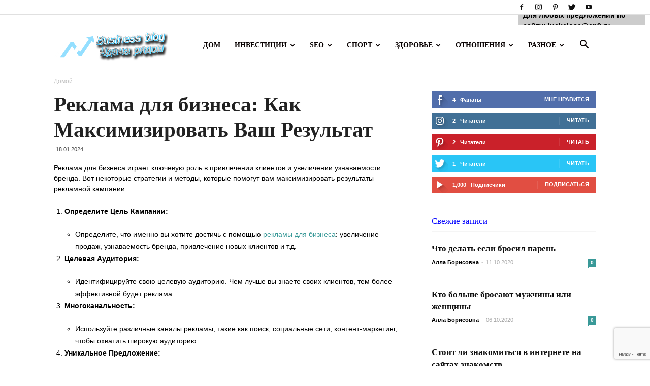

--- FILE ---
content_type: text/html;charset=UTF-8
request_url: https://luckclose.ru/reklama-dlya-biznesa-kak-maksimizirovat-vash-rezultat.html
body_size: 37835
content:
<!doctype html >
<!--[if IE 8]>    <html class="ie8" lang="en"> <![endif]-->
<!--[if IE 9]>    <html class="ie9" lang="en"> <![endif]-->
<!--[if gt IE 8]><!--> <html lang="ru-RU"
	prefix="og: https://ogp.me/ns#" > <!--<![endif]-->
<head>
<title>Реклама для бизнеса: Как Максимизировать Ваш Результат</title>
<meta name="description" content="Реклама для бизнеса играет ключевую роль в привлечении клиентов и увеличении узнаваемости бренда. " />
<link rel="canonical" href="/reklama-dlya-biznesa-kak-maksimizirovat-vash-rezultat.html" />
    <meta charset="UTF-8" />
    <meta name="viewport" content="width=device-width, initial-scale=1.0">
    <link rel="pingback" href="" />
    <link rel="icon" type="image/png" href="https://luckclose.ru/wp-content/uploads/2019/04/luckclose.ru_.png">
<!-- All In One SEO Pack 3.7.1ob_start_detected [-1,-1] -->

	<link rel='stylesheet' id='wp-block-library-css'  href='https://luckclose.ru/wp-includes/css/dist/block-library/style.min.css?ver=5.5.9' type='text/css' media='all' />
<link rel='stylesheet' id='contact-form-7-css'  href='https://luckclose.ru/wp-content/plugins/contact-form-7/includes/css/styles.css?ver=5.3' type='text/css' media='all' />
<link rel='stylesheet' id='rs-plugin-settings-css'  href='https://luckclose.ru/wp-content/plugins/revslider/public/assets/css/rs6.css?ver=6.1.8' type='text/css' media='all' />
<style id='rs-plugin-settings-inline-css' type='text/css'>
#rs-demo-id {}
</style>
<link rel='stylesheet' id='toc-screen-css'  href='https://luckclose.ru/wp-content/plugins/table-of-contents-plus/screen.min.css?ver=2002' type='text/css' media='all' />
<link rel='stylesheet' id='yasrcss-css'  href='https://luckclose.ru/wp-content/plugins/yet-another-stars-rating/includes/css/yasr.css?ver=2.5.3' type='text/css' media='all' />
<style id='yasrcss-inline-css' type='text/css'>

        .yasr-star-rating {
            background-image: url("https://luckclose.ru/wp-content/plugins/yet-another-stars-rating/includes/img/star_2.svg");
        }
        .yasr-star-rating .yasr-star-value {
            background: url("https://luckclose.ru/wp-content/plugins/yet-another-stars-rating/includes/img/star_3.svg") ;
        }
    
</style>
<link rel='stylesheet' id='dashicons-css'  href='https://luckclose.ru/wp-includes/css/dashicons.min.css?ver=5.5.9' type='text/css' media='all' />
<link rel='stylesheet' id='yasrcsslightscheme-css'  href='https://luckclose.ru/wp-content/plugins/yet-another-stars-rating/includes/css/yasr-table-light.css?ver=2.5.3' type='text/css' media='all' />
<link rel='stylesheet' id='td-plugin-multi-purpose-css'  href='https://luckclose.ru/wp-content/plugins/td-composer/td-multi-purpose/style.css?ver=a658a28d2ec596dae36323688c6c3eb8' type='text/css' media='all' />

<link rel='stylesheet' id='td-theme-css'  href='https://luckclose.ru/wp-content/themes/Newspaper/style.css?ver=10.3.7' type='text/css' media='all' />
<style id='td-theme-inline-css' type='text/css'>
    
        @media (max-width: 767px) {
            .td-header-desktop-wrap {
                display: none;
            }
        }
        @media (min-width: 767px) {
            .td-header-mobile-wrap {
                display: none;
            }
        }
    
	
</style>
<link rel='stylesheet' id='js_composer_front-css'  href='https://luckclose.ru/wp-content/plugins/js_composer/assets/css/js_composer.min.css?ver=6.2.0' type='text/css' media='all' />
<link rel='stylesheet' id='td-legacy-framework-front-style-css'  href='https://luckclose.ru/wp-content/plugins/td-composer/legacy/Newspaper/assets/css/td_legacy_main.css?ver=a658a28d2ec596dae36323688c6c3eb8' type='text/css' media='all' />
<link rel='stylesheet' id='td-standard-pack-framework-front-style-css'  href='https://luckclose.ru/wp-content/plugins/td-standard-pack/Newspaper/assets/css/td_standard_pack_main.css?ver=403b2dc7f9eb8aa26884edcb2afa1fce' type='text/css' media='all' />
<link rel='stylesheet' id='td-theme-demo-style-css'  href='https://luckclose.ru/wp-content/plugins/td-composer/legacy/Newspaper/includes/demos/health/demo_style.css?ver=10.3.7' type='text/css' media='all' />
<link rel='stylesheet' id='tdb_front_style-css'  href='https://luckclose.ru/wp-content/plugins/td-cloud-library/assets/css/tdb_less_front.css?ver=53f7b7675c3127e69efacf5620821cc8' type='text/css' media='all, print' />
<script type='text/javascript' src='https://luckclose.ru/wp-includes/js/jquery/jquery.js?ver=1.12.4-wp' id='jquery-core-js'></script>
<script type='text/javascript' src='https://luckclose.ru/wp-content/plugins/revslider/public/assets/js/revolution.tools.min.js?ver=6.0' id='tp-tools-js'></script>
<script type='text/javascript' src='https://luckclose.ru/wp-content/plugins/revslider/public/assets/js/rs6.min.js?ver=6.1.8' id='revmin-js'></script>
<meta name="generator" content="WordPress 5.5.9" />
<!--[if lt IE 9]><script src="https://cdnjs.cloudflare.com/ajax/libs/html5shiv/3.7.3/html5shiv.js"></script><![endif]-->

			<style type="text/css">.recentcomments a{display:inline !important;padding:0 !important;margin:0 !important;}</style>      <meta name="onesignal" content="wordpress-plugin"/>
            <script>

      window.OneSignal = window.OneSignal || [];

      OneSignal.push( function() {
        OneSignal.SERVICE_WORKER_UPDATER_PATH = "OneSignalSDKUpdaterWorker.js.php";
        OneSignal.SERVICE_WORKER_PATH = "OneSignalSDKWorker.js.php";
        OneSignal.SERVICE_WORKER_PARAM = { scope: '/' };

        OneSignal.setDefaultNotificationUrl("https://luckclose.ru");
        var oneSignal_options = {};
        window._oneSignalInitOptions = oneSignal_options;

        oneSignal_options['wordpress'] = true;
oneSignal_options['appId'] = '6720564a-89e6-4cb8-9b8e-8499204489fc';
oneSignal_options['welcomeNotification'] = { };
oneSignal_options['welcomeNotification']['disable'] = true;
oneSignal_options['path'] = "https://luckclose.ru/wp-content/plugins/onesignal-free-web-push-notifications/sdk_files/";
oneSignal_options['safari_web_id'] = "web.onesignal.auto.6514249a-4cb8-451b-a889-88f5913c9a7f";
oneSignal_options['promptOptions'] = { };
oneSignal_options['notifyButton'] = { };
oneSignal_options['notifyButton']['enable'] = true;
oneSignal_options['notifyButton']['position'] = 'bottom-left';
oneSignal_options['notifyButton']['theme'] = 'inverse';
oneSignal_options['notifyButton']['size'] = 'large';
oneSignal_options['notifyButton']['displayPredicate'] = function() {
              return OneSignal.isPushNotificationsEnabled()
                      .then(function(isPushEnabled) {
                          return !isPushEnabled;
                      });
            };
oneSignal_options['notifyButton']['showCredit'] = false;
                OneSignal.init(window._oneSignalInitOptions);
                      });

      function documentInitOneSignal() {
        var oneSignal_elements = document.getElementsByClassName("OneSignal-prompt");

        var oneSignalLinkClickHandler = function(event) { OneSignal.push(['registerForPushNotifications']); event.preventDefault(); };        for(var i = 0; i < oneSignal_elements.length; i++)
          oneSignal_elements[i].addEventListener('click', oneSignalLinkClickHandler, false);
      }

      if (document.readyState === 'complete') {
           documentInitOneSignal();
      }
      else {
           window.addEventListener("load", function(event){
               documentInitOneSignal();
          });
      }
    </script>
<meta name="generator" content="Powered by WPBakery Page Builder - drag and drop page builder for WordPress."/>
<meta name="generator" content="Powered by Slider Revolution 6.1.8 - responsive, Mobile-Friendly Slider Plugin for WordPress with comfortable drag and drop interface." />

<!-- JS generated by theme -->

<script>
    
    

	    var tdBlocksArray = []; //here we store all the items for the current page

	    //td_block class - each ajax block uses a object of this class for requests
	    function tdBlock() {
		    this.id = '';
		    this.block_type = 1; //block type id (1-234 etc)
		    this.atts = '';
		    this.td_column_number = '';
		    this.td_current_page = 1; //
		    this.post_count = 0; //from wp
		    this.found_posts = 0; //from wp
		    this.max_num_pages = 0; //from wp
		    this.td_filter_value = ''; //current live filter value
		    this.is_ajax_running = false;
		    this.td_user_action = ''; // load more or infinite loader (used by the animation)
		    this.header_color = '';
		    this.ajax_pagination_infinite_stop = ''; //show load more at page x
	    }


        // td_js_generator - mini detector
        (function(){
            var htmlTag = document.getElementsByTagName("html")[0];

	        if ( navigator.userAgent.indexOf("MSIE 10.0") > -1 ) {
                htmlTag.className += ' ie10';
            }

            if ( !!navigator.userAgent.match(/Trident.*rv\:11\./) ) {
                htmlTag.className += ' ie11';
            }

	        if ( navigator.userAgent.indexOf("Edge") > -1 ) {
                htmlTag.className += ' ieEdge';
            }

            if ( /(iPad|iPhone|iPod)/g.test(navigator.userAgent) ) {
                htmlTag.className += ' td-md-is-ios';
            }

            var user_agent = navigator.userAgent.toLowerCase();
            if ( user_agent.indexOf("android") > -1 ) {
                htmlTag.className += ' td-md-is-android';
            }

            if ( -1 !== navigator.userAgent.indexOf('Mac OS X')  ) {
                htmlTag.className += ' td-md-is-os-x';
            }

            if ( /chrom(e|ium)/.test(navigator.userAgent.toLowerCase()) ) {
               htmlTag.className += ' td-md-is-chrome';
            }

            if ( -1 !== navigator.userAgent.indexOf('Firefox') ) {
                htmlTag.className += ' td-md-is-firefox';
            }

            if ( -1 !== navigator.userAgent.indexOf('Safari') && -1 === navigator.userAgent.indexOf('Chrome') ) {
                htmlTag.className += ' td-md-is-safari';
            }

            if( -1 !== navigator.userAgent.indexOf('IEMobile') ){
                htmlTag.className += ' td-md-is-iemobile';
            }

        })();




        var tdLocalCache = {};

        ( function () {
            "use strict";

            tdLocalCache = {
                data: {},
                remove: function (resource_id) {
                    delete tdLocalCache.data[resource_id];
                },
                exist: function (resource_id) {
                    return tdLocalCache.data.hasOwnProperty(resource_id) && tdLocalCache.data[resource_id] !== null;
                },
                get: function (resource_id) {
                    return tdLocalCache.data[resource_id];
                },
                set: function (resource_id, cachedData) {
                    tdLocalCache.remove(resource_id);
                    tdLocalCache.data[resource_id] = cachedData;
                }
            };
        })();

    
    
var td_viewport_interval_list=[{"limitBottom":767,"sidebarWidth":228},{"limitBottom":1018,"sidebarWidth":300},{"limitBottom":1140,"sidebarWidth":324}];
var td_animation_stack_effect="type0";
var tds_animation_stack=true;
var td_animation_stack_specific_selectors=".entry-thumb, img";
var td_animation_stack_general_selectors=".td-animation-stack img, .td-animation-stack .entry-thumb, .post img";
var tds_general_modal_image="yes";
var tdc_is_installed="yes";
var td_ajax_url="https:\/\/luckclose.ru\/wp-admin\/admin-ajax.php?td_theme_name=Newspaper&v=10.3.7";
var td_get_template_directory_uri="https:\/\/luckclose.ru\/wp-content\/plugins\/td-composer\/legacy\/common";
var tds_snap_menu="";
var tds_logo_on_sticky="";
var tds_header_style="6";
var td_please_wait="\u041f\u043e\u0436\u0430\u043b\u0443\u0439\u0441\u0442\u0430, \u043f\u043e\u0434\u043e\u0436\u0434\u0438\u0442\u0435...";
var td_email_user_pass_incorrect="\u041d\u0435\u0432\u0435\u0440\u043d\u043e\u0435 \u0438\u043c\u044f \u043f\u043e\u043b\u044c\u0437\u043e\u0432\u0430\u0442\u0435\u043b\u044f \u0438\u043b\u0438 \u043f\u0430\u0440\u043e\u043b\u044c!";
var td_email_user_incorrect="\u041d\u0435\u0432\u0435\u0440\u043d\u044b\u0439 \u0430\u0434\u0440\u0435\u0441 \u044d\u043b\u0435\u043a\u0442\u0440\u043e\u043d\u043d\u043e\u0439 \u043f\u043e\u0447\u0442\u044b \u0438\u043b\u0438 \u043f\u0430\u0440\u043e\u043b\u044c!";
var td_email_incorrect="\u041d\u0435\u0432\u0435\u0440\u043d\u044b\u0439 \u0430\u0434\u0440\u0435\u0441 \u044d\u043b\u0435\u043a\u0442\u0440\u043e\u043d\u043d\u043e\u0439 \u043f\u043e\u0447\u0442\u044b!";
var tds_more_articles_on_post_enable="";
var tds_more_articles_on_post_time_to_wait="";
var tds_more_articles_on_post_pages_distance_from_top=0;
var tds_theme_color_site_wide="#399998";
var tds_smart_sidebar="enabled";
var tdThemeName="Newspaper";
var td_magnific_popup_translation_tPrev="\u041f\u0440\u0435\u0434\u044b\u0434\u0443\u0449\u0438\u0439 (\u041a\u043d\u043e\u043f\u043a\u0430 \u0432\u043b\u0435\u0432\u043e)";
var td_magnific_popup_translation_tNext="\u0421\u043b\u0435\u0434\u0443\u044e\u0449\u0438\u0439 (\u041a\u043d\u043e\u043f\u043a\u0430 \u0432\u043f\u0440\u0430\u0432\u043e)";
var td_magnific_popup_translation_tCounter="%curr% \u0438\u0437 %total%";
var td_magnific_popup_translation_ajax_tError="\u0421\u043e\u0434\u0435\u0440\u0436\u0438\u043c\u043e\u0435 %url% \u043d\u0435 \u043c\u043e\u0436\u0435\u0442 \u0431\u044b\u0442\u044c \u0437\u0430\u0433\u0440\u0443\u0436\u0435\u043d\u043e.";
var td_magnific_popup_translation_image_tError="\u0418\u0437\u043e\u0431\u0440\u0430\u0436\u0435\u043d\u0438\u0435 #%curr% \u043d\u0435 \u0443\u0434\u0430\u043b\u043e\u0441\u044c \u0437\u0430\u0433\u0440\u0443\u0437\u0438\u0442\u044c.";
var tdBlockNonce="9508bf8b79";
var tdDateNamesI18n={"month_names":["\u042f\u043d\u0432\u0430\u0440\u044c","\u0424\u0435\u0432\u0440\u0430\u043b\u044c","\u041c\u0430\u0440\u0442","\u0410\u043f\u0440\u0435\u043b\u044c","\u041c\u0430\u0439","\u0418\u044e\u043d\u044c","\u0418\u044e\u043b\u044c","\u0410\u0432\u0433\u0443\u0441\u0442","\u0421\u0435\u043d\u0442\u044f\u0431\u0440\u044c","\u041e\u043a\u0442\u044f\u0431\u0440\u044c","\u041d\u043e\u044f\u0431\u0440\u044c","\u0414\u0435\u043a\u0430\u0431\u0440\u044c"],"month_names_short":["\u042f\u043d\u0432","\u0424\u0435\u0432","\u041c\u0430\u0440","\u0410\u043f\u0440","\u041c\u0430\u0439","\u0418\u044e\u043d","\u0418\u044e\u043b","\u0410\u0432\u0433","\u0421\u0435\u043d","\u041e\u043a\u0442","\u041d\u043e\u044f","\u0414\u0435\u043a"],"day_names":["\u0412\u043e\u0441\u043a\u0440\u0435\u0441\u0435\u043d\u044c\u0435","\u041f\u043e\u043d\u0435\u0434\u0435\u043b\u044c\u043d\u0438\u043a","\u0412\u0442\u043e\u0440\u043d\u0438\u043a","\u0421\u0440\u0435\u0434\u0430","\u0427\u0435\u0442\u0432\u0435\u0440\u0433","\u041f\u044f\u0442\u043d\u0438\u0446\u0430","\u0421\u0443\u0431\u0431\u043e\u0442\u0430"],"day_names_short":["\u0412\u0441","\u041f\u043d","\u0412\u0442","\u0421\u0440","\u0427\u0442","\u041f\u0442","\u0421\u0431"]};
var td_ad_background_click_link="";
var td_ad_background_click_target="";
</script>


<!-- Header style compiled by theme -->

<style>
    
.td-header-wrap .black-menu .sf-menu > .current-menu-item > a,
    .td-header-wrap .black-menu .sf-menu > .current-menu-ancestor > a,
    .td-header-wrap .black-menu .sf-menu > .current-category-ancestor > a,
    .td-header-wrap .black-menu .sf-menu > li > a:hover,
    .td-header-wrap .black-menu .sf-menu > .sfHover > a,
    .sf-menu > .current-menu-item > a:after,
    .sf-menu > .current-menu-ancestor > a:after,
    .sf-menu > .current-category-ancestor > a:after,
    .sf-menu > li:hover > a:after,
    .sf-menu > .sfHover > a:after,
    .header-search-wrap .td-drop-down-search:after,
    .header-search-wrap .td-drop-down-search .btn:hover,
    input[type=submit]:hover,
    .td-read-more a,
    .td-post-category:hover,
    .td_top_authors .td-active .td-author-post-count,
    .td_top_authors .td-active .td-author-comments-count,
    .td_top_authors .td_mod_wrap:hover .td-author-post-count,
    .td_top_authors .td_mod_wrap:hover .td-author-comments-count,
    .td-404-sub-sub-title a:hover,
    .td-search-form-widget .wpb_button:hover,
    .td-rating-bar-wrap div,
    .dropcap,
    .td_wrapper_video_playlist .td_video_controls_playlist_wrapper,
    .wpb_default,
    .wpb_default:hover,
    .td-left-smart-list:hover,
    .td-right-smart-list:hover,
    #bbpress-forums button:hover,
    .bbp_widget_login .button:hover,
    .td-footer-wrapper .td-post-category,
    .td-footer-wrapper .widget_product_search input[type="submit"]:hover,
    .single-product .product .summary .cart .button:hover,
    .td-next-prev-wrap a:hover,
    .td-load-more-wrap a:hover,
    .td-post-small-box a:hover,
    .page-nav .current,
    .page-nav:first-child > div,
    #bbpress-forums .bbp-pagination .current,
    #bbpress-forums #bbp-single-user-details #bbp-user-navigation li.current a,
    .td-theme-slider:hover .slide-meta-cat a,
    a.vc_btn-black:hover,
    .td-trending-now-wrapper:hover .td-trending-now-title,
    .td-scroll-up,
    .td-smart-list-button:hover,
    .td-weather-information:before,
    .td-weather-week:before,
    .td_block_exchange .td-exchange-header:before,
    .td-pulldown-syle-2 .td-subcat-dropdown ul:after,
    .td_block_template_9 .td-block-title:after,
    .td_block_template_15 .td-block-title:before,
    div.wpforms-container .wpforms-form div.wpforms-submit-container button[type=submit],
    .td-close-video-fixed {
        background-color: #399998;
    }

    .td_block_template_4 .td-related-title .td-cur-simple-item:before {
        border-color: #399998 transparent transparent transparent !important;
    }
    
    
    .td_block_template_4 .td-related-title .td-cur-simple-item,
    .td_block_template_3 .td-related-title .td-cur-simple-item,
    .td_block_template_9 .td-related-title:after {
        background-color: #399998;
    }

    a,
    cite a:hover,
    .td-page-content blockquote p,
    .td-post-content blockquote p,
    .mce-content-body blockquote p,
    .comment-content blockquote p,
    .wpb_text_column blockquote p,
    .td_block_text_with_title blockquote p,
    .td_module_wrap:hover .entry-title a,
    .td-subcat-filter .td-subcat-list a:hover,
    .td-subcat-filter .td-subcat-dropdown a:hover,
    .td_quote_on_blocks,
    .dropcap2,
    .dropcap3,
    .td_top_authors .td-active .td-authors-name a,
    .td_top_authors .td_mod_wrap:hover .td-authors-name a,
    .td-post-next-prev-content a:hover,
    .author-box-wrap .td-author-social a:hover,
    .td-author-name a:hover,
    .td-author-url a:hover,
    .comment-reply-link:hover,
    .logged-in-as a:hover,
    #cancel-comment-reply-link:hover,
    .td-search-query,
    .widget a:hover,
    .td_wp_recentcomments a:hover,
    .archive .widget_archive .current,
    .archive .widget_archive .current a,
    .widget_calendar tfoot a:hover,
    #bbpress-forums li.bbp-header .bbp-reply-content span a:hover,
    #bbpress-forums .bbp-forum-freshness a:hover,
    #bbpress-forums .bbp-topic-freshness a:hover,
    #bbpress-forums .bbp-forums-list li a:hover,
    #bbpress-forums .bbp-forum-title:hover,
    #bbpress-forums .bbp-topic-permalink:hover,
    #bbpress-forums .bbp-topic-started-by a:hover,
    #bbpress-forums .bbp-topic-started-in a:hover,
    #bbpress-forums .bbp-body .super-sticky li.bbp-topic-title .bbp-topic-permalink,
    #bbpress-forums .bbp-body .sticky li.bbp-topic-title .bbp-topic-permalink,
    .widget_display_replies .bbp-author-name,
    .widget_display_topics .bbp-author-name,
    .td-subfooter-menu li a:hover,
    a.vc_btn-black:hover,
    .td-smart-list-dropdown-wrap .td-smart-list-button:hover,
    .td-instagram-user a,
    .td-block-title-wrap .td-wrapper-pulldown-filter .td-pulldown-filter-display-option:hover,
    .td-block-title-wrap .td-wrapper-pulldown-filter .td-pulldown-filter-display-option:hover i,
    .td-block-title-wrap .td-wrapper-pulldown-filter .td-pulldown-filter-link:hover,
    .td-block-title-wrap .td-wrapper-pulldown-filter .td-pulldown-filter-item .td-cur-simple-item,
    .td_block_template_2 .td-related-title .td-cur-simple-item,
    .td_block_template_5 .td-related-title .td-cur-simple-item,
    .td_block_template_6 .td-related-title .td-cur-simple-item,
    .td_block_template_7 .td-related-title .td-cur-simple-item,
    .td_block_template_8 .td-related-title .td-cur-simple-item,
    .td_block_template_9 .td-related-title .td-cur-simple-item,
    .td_block_template_10 .td-related-title .td-cur-simple-item,
    .td_block_template_11 .td-related-title .td-cur-simple-item,
    .td_block_template_12 .td-related-title .td-cur-simple-item,
    .td_block_template_13 .td-related-title .td-cur-simple-item,
    .td_block_template_14 .td-related-title .td-cur-simple-item,
    .td_block_template_15 .td-related-title .td-cur-simple-item,
    .td_block_template_16 .td-related-title .td-cur-simple-item,
    .td_block_template_17 .td-related-title .td-cur-simple-item,
    .td-theme-wrap .sf-menu ul .td-menu-item > a:hover,
    .td-theme-wrap .sf-menu ul .sfHover > a,
    .td-theme-wrap .sf-menu ul .current-menu-ancestor > a,
    .td-theme-wrap .sf-menu ul .current-category-ancestor > a,
    .td-theme-wrap .sf-menu ul .current-menu-item > a,
    .td_outlined_btn,
     .td_block_categories_tags .td-ct-item:hover {
        color: #399998;
    }

    a.vc_btn-black.vc_btn_square_outlined:hover,
    a.vc_btn-black.vc_btn_outlined:hover {
        color: #399998 !important;
    }

    .td-next-prev-wrap a:hover,
    .td-load-more-wrap a:hover,
    .td-post-small-box a:hover,
    .page-nav .current,
    .page-nav:first-child > div,
    #bbpress-forums .bbp-pagination .current,
    .post .td_quote_box,
    .page .td_quote_box,
    a.vc_btn-black:hover,
    .td_block_template_5 .td-block-title > *,
    .td_outlined_btn {
        border-color: #399998;
    }

    .td_wrapper_video_playlist .td_video_currently_playing:after {
        border-color: #399998 !important;
    }

    .header-search-wrap .td-drop-down-search:before {
        border-color: transparent transparent #399998 transparent;
    }

    .block-title > span,
    .block-title > a,
    .block-title > label,
    .widgettitle,
    .widgettitle:after,
    .td-trending-now-title,
    .td-trending-now-wrapper:hover .td-trending-now-title,
    .wpb_tabs li.ui-tabs-active a,
    .wpb_tabs li:hover a,
    .vc_tta-container .vc_tta-color-grey.vc_tta-tabs-position-top.vc_tta-style-classic .vc_tta-tabs-container .vc_tta-tab.vc_active > a,
    .vc_tta-container .vc_tta-color-grey.vc_tta-tabs-position-top.vc_tta-style-classic .vc_tta-tabs-container .vc_tta-tab:hover > a,
    .td_block_template_1 .td-related-title .td-cur-simple-item,
    .td-subcat-filter .td-subcat-dropdown:hover .td-subcat-more, 
    .td_3D_btn,
    .td_shadow_btn,
    .td_default_btn,
    .td_round_btn, 
    .td_outlined_btn:hover {
    	background-color: #399998;
    }
    .block-title,
    .td_block_template_1 .td-related-title,
    .wpb_tabs .wpb_tabs_nav,
    .vc_tta-container .vc_tta-color-grey.vc_tta-tabs-position-top.vc_tta-style-classic .vc_tta-tabs-container {
        border-color: #399998;
    }
    .td_block_wrap .td-subcat-item a.td-cur-simple-item {
	    color: #399998;
	}


    
    .td-grid-style-4 .entry-title
    {
        background-color: rgba(57, 153, 152, 0.7);
    }


    
    .td-menu-background:before,
    .td-search-background:before {
        background: rgba(255,255,255,0.9);
        background: -moz-linear-gradient(top, rgba(255,255,255,0.9) 0%, rgba(255,255,255,0.9) 100%);
        background: -webkit-gradient(left top, left bottom, color-stop(0%, rgba(255,255,255,0.9)), color-stop(100%, rgba(255,255,255,0.9)));
        background: -webkit-linear-gradient(top, rgba(255,255,255,0.9) 0%, rgba(255,255,255,0.9) 100%);
        background: -o-linear-gradient(top, rgba(255,255,255,0.9) 0%, rgba(255,255,255,0.9) 100%);
        background: -ms-linear-gradient(top, rgba(255,255,255,0.9) 0%, rgba(255,255,255,0.9) 100%);
        background: linear-gradient(to bottom, rgba(255,255,255,0.9) 0%, rgba(255,255,255,0.9) 100%);
        filter: progid:DXImageTransform.Microsoft.gradient( startColorstr='rgba(255,255,255,0.9)', endColorstr='rgba(255,255,255,0.9)', GradientType=0 );
    }

    
    .td-mobile-content .current-menu-item > a,
    .td-mobile-content .current-menu-ancestor > a,
    .td-mobile-content .current-category-ancestor > a,
    #td-mobile-nav .td-menu-login-section a:hover,
    #td-mobile-nav .td-register-section a:hover,
    #td-mobile-nav .td-menu-socials-wrap a:hover i,
    .td-search-close a:hover i {
        color: #399998;
    }

    
    #td-mobile-nav .td-register-section .td-login-button,
    .td-search-wrap-mob .result-msg a {
        background-color: #399998;
    }

    
    #td-mobile-nav .td-register-section .td-login-button,
    .td-search-wrap-mob .result-msg a {
        color: #ffffff;
    }



    
    .td-mobile-content li a,
    .td-mobile-content .td-icon-menu-right,
    .td-mobile-content .sub-menu .td-icon-menu-right,
    #td-mobile-nav .td-menu-login-section a,
    #td-mobile-nav .td-menu-logout a,
    #td-mobile-nav .td-menu-socials-wrap .td-icon-font,
    .td-mobile-close .td-icon-close-mobile,
    .td-search-close .td-icon-close-mobile,
    .td-search-wrap-mob,
    .td-search-wrap-mob #td-header-search-mob,
    #td-mobile-nav .td-register-section,
    #td-mobile-nav .td-register-section .td-login-input,
    #td-mobile-nav label,
    #td-mobile-nav .td-register-section i,
    #td-mobile-nav .td-register-section a,
    #td-mobile-nav .td_display_err,
    .td-search-wrap-mob .td_module_wrap .entry-title a,
    .td-search-wrap-mob .td_module_wrap:hover .entry-title a,
    .td-search-wrap-mob .td-post-date {
        color: #222222;
    }
    .td-search-wrap-mob .td-search-input:before,
    .td-search-wrap-mob .td-search-input:after,
    #td-mobile-nav .td-menu-login-section .td-menu-login span {
        background-color: #222222;
    }

    #td-mobile-nav .td-register-section .td-login-input {
        border-bottom-color: #222222 !important;
    }
    
    
    
    
    
    .td-menu-background,
    .td-search-background {
        background-image: url('https://luckclose.ru/wp-content/uploads/2020/06/10.jpg');
    }

    
    ul.sf-menu > .menu-item > a {
        font-family:Raleway;
	
    }
    
    .sf-menu ul .menu-item a {
        font-family:Raleway;
	
    }
    
    .td-mobile-content .td-mobile-main-menu > li > a {
        font-family:Raleway;
	
    }
    
    .td-mobile-content .sub-menu a {
        font-family:Raleway;
	
    }
    
    .td-page-title,
    .td-category-title-holder .td-page-title {
    	font-family:Raleway;
	font-weight:bold;
	
    }
    
    .mfp-content .td-login-button {
        color: #474747;
    }
    
    .mfp-content .td-login-button:active,
    .mfp-content .td-login-button:hover {
        background-color: #399998;
    }
    
    .mfp-content .td-login-button:active,
    .mfp-content .td-login-button:hover {
        color: #595959;
    }
    
    .white-popup-block:after {
        background: rgba(255,255,255,0.9);
        background: -moz-linear-gradient(45deg, rgba(255,255,255,0.9) 0%, rgba(57,153,152,0.4) 100%);
        background: -webkit-gradient(left bottom, right top, color-stop(0%, rgba(255,255,255,0.9)), color-stop(100%, rgba(57,153,152,0.4)));
        background: -webkit-linear-gradient(45deg, rgba(255,255,255,0.9) 0%, rgba(57,153,152,0.4) 100%);
        background: linear-gradient(45deg, rgba(255,255,255,0.9) 0%, rgba(57,153,152,0.4) 100%);
    }


    
    .white-popup-block:before {
        background-image: url('https://luckclose.ru/wp-content/uploads/2020/06/10.jpg');
    }.td-header-style-12 .td-header-menu-wrap-full,
    .td-header-style-12 .td-affix,
    .td-grid-style-1.td-hover-1 .td-big-grid-post:hover .td-post-category,
    .td-grid-style-5.td-hover-1 .td-big-grid-post:hover .td-post-category,
    .td_category_template_3 .td-current-sub-category,
    .td_category_template_8 .td-category-header .td-category a.td-current-sub-category,
    .td_category_template_4 .td-category-siblings .td-category a:hover,
     .td_block_big_grid_9.td-grid-style-1 .td-post-category,
    .td_block_big_grid_9.td-grid-style-5 .td-post-category,
    .td-grid-style-6.td-hover-1 .td-module-thumb:after,
     .tdm-menu-active-style5 .td-header-menu-wrap .sf-menu > .current-menu-item > a,
    .tdm-menu-active-style5 .td-header-menu-wrap .sf-menu > .current-menu-ancestor > a,
    .tdm-menu-active-style5 .td-header-menu-wrap .sf-menu > .current-category-ancestor > a,
    .tdm-menu-active-style5 .td-header-menu-wrap .sf-menu > li > a:hover,
    .tdm-menu-active-style5 .td-header-menu-wrap .sf-menu > .sfHover > a {
        background-color: #399998;
    }
    
    .td_mega_menu_sub_cats .cur-sub-cat,
    .td-mega-span h3 a:hover,
    .td_mod_mega_menu:hover .entry-title a,
    .header-search-wrap .result-msg a:hover,
    .td-header-top-menu .td-drop-down-search .td_module_wrap:hover .entry-title a,
    .td-header-top-menu .td-icon-search:hover,
    .td-header-wrap .result-msg a:hover,
    .top-header-menu li a:hover,
    .top-header-menu .current-menu-item > a,
    .top-header-menu .current-menu-ancestor > a,
    .top-header-menu .current-category-ancestor > a,
    .td-social-icon-wrap > a:hover,
    .td-header-sp-top-widget .td-social-icon-wrap a:hover,
    .td_mod_related_posts:hover h3 > a,
    .td-post-template-11 .td-related-title .td-related-left:hover,
    .td-post-template-11 .td-related-title .td-related-right:hover,
    .td-post-template-11 .td-related-title .td-cur-simple-item,
    .td-post-template-11 .td_block_related_posts .td-next-prev-wrap a:hover,
    .td-category-header .td-pulldown-category-filter-link:hover,
    .td-category-siblings .td-subcat-dropdown a:hover,
    .td-category-siblings .td-subcat-dropdown a.td-current-sub-category,
    .footer-text-wrap .footer-email-wrap a,
    .footer-social-wrap a:hover,
    .td_module_17 .td-read-more a:hover,
    .td_module_18 .td-read-more a:hover,
    .td_module_19 .td-post-author-name a:hover,
    .td-pulldown-syle-2 .td-subcat-dropdown:hover .td-subcat-more span,
    .td-pulldown-syle-2 .td-subcat-dropdown:hover .td-subcat-more i,
    .td-pulldown-syle-3 .td-subcat-dropdown:hover .td-subcat-more span,
    .td-pulldown-syle-3 .td-subcat-dropdown:hover .td-subcat-more i,
    .tdm-menu-active-style3 .tdm-header.td-header-wrap .sf-menu > .current-category-ancestor > a,
    .tdm-menu-active-style3 .tdm-header.td-header-wrap .sf-menu > .current-menu-ancestor > a,
    .tdm-menu-active-style3 .tdm-header.td-header-wrap .sf-menu > .current-menu-item > a,
    .tdm-menu-active-style3 .tdm-header.td-header-wrap .sf-menu > .sfHover > a,
    .tdm-menu-active-style3 .tdm-header.td-header-wrap .sf-menu > li > a:hover {
        color: #399998;
    }
    
    .td-mega-menu-page .wpb_content_element ul li a:hover,
    .td-theme-wrap .td-aj-search-results .td_module_wrap:hover .entry-title a,
    .td-theme-wrap .header-search-wrap .result-msg a:hover {
        color: #399998 !important;
    }
    
    .td_category_template_8 .td-category-header .td-category a.td-current-sub-category,
    .td_category_template_4 .td-category-siblings .td-category a:hover,
    .tdm-menu-active-style4 .tdm-header .sf-menu > .current-menu-item > a,
    .tdm-menu-active-style4 .tdm-header .sf-menu > .current-menu-ancestor > a,
    .tdm-menu-active-style4 .tdm-header .sf-menu > .current-category-ancestor > a,
    .tdm-menu-active-style4 .tdm-header .sf-menu > li > a:hover,
    .tdm-menu-active-style4 .tdm-header .sf-menu > .sfHover > a {
        border-color: #399998;
    }
    
    


    
    .td-header-wrap .td-header-top-menu-full,
    .td-header-wrap .top-header-menu .sub-menu,
    .tdm-header-style-1.td-header-wrap .td-header-top-menu-full,
    .tdm-header-style-1.td-header-wrap .top-header-menu .sub-menu,
    .tdm-header-style-2.td-header-wrap .td-header-top-menu-full,
    .tdm-header-style-2.td-header-wrap .top-header-menu .sub-menu,
    .tdm-header-style-3.td-header-wrap .td-header-top-menu-full,
    .tdm-header-style-3.td-header-wrap .top-header-menu .sub-menu {
        background-color: #ffffff;
    }
    .td-header-style-8 .td-header-top-menu-full {
        background-color: transparent;
    }
    .td-header-style-8 .td-header-top-menu-full .td-header-top-menu {
        background-color: #ffffff;
        padding-left: 15px;
        padding-right: 15px;
    }

    .td-header-wrap .td-header-top-menu-full .td-header-top-menu,
    .td-header-wrap .td-header-top-menu-full {
        border-bottom: none;
    }


    
    .td-header-top-menu,
    .td-header-top-menu a,
    .td-header-wrap .td-header-top-menu-full .td-header-top-menu,
    .td-header-wrap .td-header-top-menu-full a,
    .td-header-style-8 .td-header-top-menu,
    .td-header-style-8 .td-header-top-menu a,
    .td-header-top-menu .td-drop-down-search .entry-title a {
        color: #111111;
    }

    
    .top-header-menu .current-menu-item > a,
    .top-header-menu .current-menu-ancestor > a,
    .top-header-menu .current-category-ancestor > a,
    .top-header-menu li a:hover,
    .td-header-sp-top-widget .td-icon-search:hover {
        color: #399998;
    }

    
    .td-header-wrap .td-header-sp-top-widget .td-icon-font,
    .td-header-style-7 .td-header-top-menu .td-social-icon-wrap .td-icon-font {
        color: #111111;
    }

    
    .td-header-wrap .td-header-sp-top-widget i.td-icon-font:hover {
        color: #399998;
    }


    
    .td-header-wrap .td-header-menu-wrap-full,
    .td-header-menu-wrap.td-affix,
    .td-header-style-3 .td-header-main-menu,
    .td-header-style-3 .td-affix .td-header-main-menu,
    .td-header-style-4 .td-header-main-menu,
    .td-header-style-4 .td-affix .td-header-main-menu,
    .td-header-style-8 .td-header-menu-wrap.td-affix,
    .td-header-style-8 .td-header-top-menu-full {
        background-color: #ffffff;
    }
    .td-boxed-layout .td-header-style-3 .td-header-menu-wrap,
    .td-boxed-layout .td-header-style-4 .td-header-menu-wrap,
    .td-header-style-3 .td_stretch_content .td-header-menu-wrap,
    .td-header-style-4 .td_stretch_content .td-header-menu-wrap {
    	background-color: #ffffff !important;
    }
    @media (min-width: 1019px) {
        .td-header-style-1 .td-header-sp-recs,
        .td-header-style-1 .td-header-sp-logo {
            margin-bottom: 28px;
        }
    }
    @media (min-width: 768px) and (max-width: 1018px) {
        .td-header-style-1 .td-header-sp-recs,
        .td-header-style-1 .td-header-sp-logo {
            margin-bottom: 14px;
        }
    }
    .td-header-style-7 .td-header-top-menu {
        border-bottom: none;
    }

    
    .sf-menu > .current-menu-item > a:after,
    .sf-menu > .current-menu-ancestor > a:after,
    .sf-menu > .current-category-ancestor > a:after,
    .sf-menu > li:hover > a:after,
    .sf-menu > .sfHover > a:after,
    .td_block_mega_menu .td-next-prev-wrap a:hover,
    .td-mega-span .td-post-category:hover,
     .td-header-wrap .black-menu .sf-menu > li > a:hover,
    .td-header-wrap .black-menu .sf-menu > .current-menu-ancestor > a,
    .td-header-wrap .black-menu .sf-menu > .sfHover > a,
    .td-header-wrap .black-menu .sf-menu > .current-menu-item > a,
    .td-header-wrap .black-menu .sf-menu > .current-menu-ancestor > a,
    .td-header-wrap .black-menu .sf-menu > .current-category-ancestor > a,
    .tdm-menu-active-style5 .tdm-header .td-header-menu-wrap .sf-menu > .current-menu-item > a,
    .tdm-menu-active-style5 .tdm-header .td-header-menu-wrap .sf-menu > .current-menu-ancestor > a,
    .tdm-menu-active-style5 .tdm-header .td-header-menu-wrap .sf-menu > .current-category-ancestor > a,
    .tdm-menu-active-style5 .tdm-header .td-header-menu-wrap .sf-menu > li > a:hover,
    .tdm-menu-active-style5 .tdm-header .td-header-menu-wrap .sf-menu > .sfHover > a {
        background-color: #399998;
    }
    .td_block_mega_menu .td-next-prev-wrap a:hover,
    .tdm-menu-active-style4 .tdm-header .sf-menu > .current-menu-item > a,
    .tdm-menu-active-style4 .tdm-header .sf-menu > .current-menu-ancestor > a,
    .tdm-menu-active-style4 .tdm-header .sf-menu > .current-category-ancestor > a,
    .tdm-menu-active-style4 .tdm-header .sf-menu > li > a:hover,
    .tdm-menu-active-style4 .tdm-header .sf-menu > .sfHover > a {
        border-color: #399998;
    }
    .header-search-wrap .td-drop-down-search:before {
        border-color: transparent transparent #399998 transparent;
    }
    .td_mega_menu_sub_cats .cur-sub-cat,
    .td_mod_mega_menu:hover .entry-title a,
    .td-theme-wrap .sf-menu ul .td-menu-item > a:hover,
    .td-theme-wrap .sf-menu ul .sfHover > a,
    .td-theme-wrap .sf-menu ul .current-menu-ancestor > a,
    .td-theme-wrap .sf-menu ul .current-category-ancestor > a,
    .td-theme-wrap .sf-menu ul .current-menu-item > a,
    .tdm-menu-active-style3 .tdm-header.td-header-wrap .sf-menu > .current-menu-item > a,
    .tdm-menu-active-style3 .tdm-header.td-header-wrap .sf-menu > .current-menu-ancestor > a,
    .tdm-menu-active-style3 .tdm-header.td-header-wrap .sf-menu > .current-category-ancestor > a,
    .tdm-menu-active-style3 .tdm-header.td-header-wrap .sf-menu > li > a:hover,
    .tdm-menu-active-style3 .tdm-header.td-header-wrap .sf-menu > .sfHover > a {
        color: #399998;
    }
    

    
    .td-header-wrap .td-header-menu-wrap .sf-menu > li > a,
    .td-header-wrap .td-header-menu-social .td-social-icon-wrap a,
    .td-header-style-4 .td-header-menu-social .td-social-icon-wrap i,
    .td-header-style-5 .td-header-menu-social .td-social-icon-wrap i,
    .td-header-style-6 .td-header-menu-social .td-social-icon-wrap i,
    .td-header-style-12 .td-header-menu-social .td-social-icon-wrap i,
    .td-header-wrap .header-search-wrap #td-header-search-button .td-icon-search {
        color: #0a0303;
    }
    .td-header-wrap .td-header-menu-social + .td-search-wrapper #td-header-search-button:before {
      background-color: #0a0303;
    }
    
    
    
    ul.sf-menu > .td-menu-item > a,
    .td-theme-wrap .td-header-menu-social {
        font-family:Raleway;
	
    }
    
    .sf-menu ul .td-menu-item a {
        font-family:Raleway;
	
    }
    
    
    
    .td-theme-wrap .td_mega_menu_sub_cats {
        background-color: #ffffff;
    }
    @media (min-width: 1141px) {
        .td_stretch_content .td_block_mega_menu:before {
            background-color: #ffffff;
        }
    }
    
    .td-footer-wrapper,
    .td-footer-wrapper .td_block_template_7 .td-block-title > *,
    .td-footer-wrapper .td_block_template_17 .td-block-title,
    .td-footer-wrapper .td-block-title-wrap .td-wrapper-pulldown-filter {
        background-color: #f9f9f9;
    }

    
    .td-footer-wrapper,
    .td-footer-wrapper a,
    .td-footer-wrapper .block-title a,
    .td-footer-wrapper .block-title span,
    .td-footer-wrapper .block-title label,
    .td-footer-wrapper .td-excerpt,
    .td-footer-wrapper .td-post-author-name span,
    .td-footer-wrapper .td-post-date,
    .td-footer-wrapper .td-social-style3 .td_social_type a,
    .td-footer-wrapper .td-social-style3,
    .td-footer-wrapper .td-social-style4 .td_social_type a,
    .td-footer-wrapper .td-social-style4,
    .td-footer-wrapper .td-social-style9,
    .td-footer-wrapper .td-social-style10,
    .td-footer-wrapper .td-social-style2 .td_social_type a,
    .td-footer-wrapper .td-social-style8 .td_social_type a,
    .td-footer-wrapper .td-social-style2 .td_social_type,
    .td-footer-wrapper .td-social-style8 .td_social_type,
    .td-footer-template-13 .td-social-name,
    .td-footer-wrapper .td_block_template_7 .td-block-title > * {
        color: #000000;
    }

    .td-footer-wrapper .widget_calendar th,
    .td-footer-wrapper .widget_calendar td,
    .td-footer-wrapper .td-social-style2 .td_social_type .td-social-box,
    .td-footer-wrapper .td-social-style8 .td_social_type .td-social-box,
    .td-social-style-2 .td-icon-font:after {
        border-color: #000000;
    }

    .td-footer-wrapper .td-module-comments a,
    .td-footer-wrapper .td-post-category,
    .td-footer-wrapper .td-slide-meta .td-post-author-name span,
    .td-footer-wrapper .td-slide-meta .td-post-date {
        color: #fff;
    }

    
    .td-footer-bottom-full .td-container::before {
        background-color: rgba(0, 0, 0, 0.1);
    }

    
    .td-footer-wrapper .footer-social-wrap .td-icon-font {
        color: #000000;
    }

    
    .td-footer-wrapper .footer-social-wrap i.td-icon-font:hover {
        color: #399998;
    }
    
    
    .td-sub-footer-container {
        background-color: #399998;
    }
    
    
    .td-sub-footer-container,
    .td-subfooter-menu li a {
        color: #ffffff;
    }

    
    .td-subfooter-menu li a:hover {
        color: #eeee22;
    }

    
	.td-footer-wrapper .block-title > span,
    .td-footer-wrapper .block-title > a,
    .td-footer-wrapper .widgettitle,
    .td-theme-wrap .td-footer-wrapper .td-container .td-block-title > *,
    .td-theme-wrap .td-footer-wrapper .td_block_template_6 .td-block-title:before {
    	color: #399998;
    }



    
    .td-footer-wrapper::before {
        background-size: 100% auto;
    }

    
    .td-footer-wrapper::before {
        opacity: 0.3;
    }
    
    
    
    
    
    .post .td-post-header .entry-title {
        color: #222222;
    }
    .td_module_15 .entry-title a {
        color: #222222;
    }

    
    .block-title > span,
    .block-title > a,
    .widgettitle,
    .td-trending-now-title,
    .wpb_tabs li a,
    .vc_tta-container .vc_tta-color-grey.vc_tta-tabs-position-top.vc_tta-style-classic .vc_tta-tabs-container .vc_tta-tab > a,
    .td-theme-wrap .td-related-title a,
    .woocommerce div.product .woocommerce-tabs ul.tabs li a,
    .woocommerce .product .products h2:not(.woocommerce-loop-product__title),
    .td-theme-wrap .td-block-title {
        font-family:Raleway;
	font-weight:bold;
	
    }
    
    .td-theme-slider.iosSlider-col-1 .td-module-title {
        font-weight:bold;
	
    }
    
    .td-theme-slider.iosSlider-col-2 .td-module-title {
        font-weight:bold;
	
    }
    
    .td-theme-slider.iosSlider-col-3 .td-module-title {
        font-weight:bold;
	
    }
    
    .homepage-post .td-post-template-8 .td-post-header .entry-title {
        font-weight:bold;
	
    }


    
	.td_module_wrap .td-module-title {
		font-family:Raleway;
	
	}
    
    .td_module_1 .td-module-title {
    	font-weight:bold;
	
    }
    
    .td_module_2 .td-module-title {
    	font-size:19px;
	font-weight:bold;
	
    }
    
    .td_module_3 .td-module-title {
    	font-weight:bold;
	
    }
    
    .td_module_4 .td-module-title {
    	font-weight:bold;
	
    }
    
    .td_module_5 .td-module-title {
    	font-weight:bold;
	
    }
    
    .td_module_6 .td-module-title {
    	font-weight:bold;
	
    }
    
    .td_module_7 .td-module-title {
    	font-weight:bold;
	
    }
    
    .td_module_8 .td-module-title {
    	font-weight:bold;
	
    }
    
    .td_module_9 .td-module-title {
    	font-weight:bold;
	
    }
    
    .td_module_10 .td-module-title {
    	font-weight:bold;
	
    }
    
    .td_module_11 .td-module-title {
    	font-weight:bold;
	
    }
    
    .td_module_12 .td-module-title {
    	font-weight:bold;
	
    }
    
    .td_module_13 .td-module-title {
    	font-weight:bold;
	
    }
    
    .td_module_14 .td-module-title {
    	font-weight:bold;
	
    }
    
    .td_module_15 .entry-title {
    	font-weight:bold;
	
    }
    
    .td_module_16 .td-module-title {
    	font-weight:bold;
	
    }
    
	.td_block_trending_now .entry-title,
	.td-theme-slider .td-module-title,
    .td-big-grid-post .entry-title {
		font-family:Raleway;
	
	}
    
    .td_block_trending_now .entry-title {
    	font-weight:bold;
	
    }
    
    .td_module_mx1 .td-module-title {
    	font-weight:bold;
	
    }
    
    .td_module_mx2 .td-module-title {
    	font-weight:bold;
	
    }
    
    .td_module_mx3 .td-module-title {
    	font-weight:bold;
	
    }
    
    .td_module_mx4 .td-module-title {
    	font-weight:bold;
	
    }
    
    .td_module_mx7 .td-module-title {
    	font-weight:bold;
	
    }
    
    .td_module_mx8 .td-module-title {
    	font-weight:bold;
	
    }
    
    .td-big-grid-post.td-big-thumb .td-big-grid-meta,
    .td-big-thumb .td-big-grid-meta .entry-title {
        font-weight:bold;
	
    }
    
    .td-big-grid-post.td-medium-thumb .td-big-grid-meta,
    .td-medium-thumb .td-big-grid-meta .entry-title {
        font-weight:bold;
	
    }
    
    .td-big-grid-post.td-small-thumb .td-big-grid-meta,
    .td-small-thumb .td-big-grid-meta .entry-title {
        font-weight:bold;
	
    }
    
    .td-big-grid-post.td-tiny-thumb .td-big-grid-meta,
    .td-tiny-thumb .td-big-grid-meta .entry-title {
        font-weight:bold;
	
    }
    
    
    
	.post .td-post-header .entry-title {
		font-family:Raleway;
	
	}
    
    .td-post-template-default .td-post-header .entry-title {
        font-weight:bold;
	
    }
    
    .td-post-template-1 .td-post-header .entry-title {
        font-weight:bold;
	
    }
    
    .td-post-template-2 .td-post-header .entry-title {
        font-weight:bold;
	
    }
    
    .td-post-template-3 .td-post-header .entry-title {
        font-weight:bold;
	
    }
    
    .td-post-template-4 .td-post-header .entry-title {
        font-weight:bold;
	
    }
    
    .td-post-template-5 .td-post-header .entry-title {
        font-weight:bold;
	
    }
    
    .td-post-template-6 .td-post-header .entry-title {
        font-weight:bold;
	
    }
    
    .td-post-template-7 .td-post-header .entry-title {
        font-weight:bold;
	
    }
    
    .td-post-template-8 .td-post-header .entry-title {
        font-weight:bold;
	
    }
    
    .td-post-template-9 .td-post-header .entry-title {
        font-weight:bold;
	
    }
    
    .td-post-template-10 .td-post-header .entry-title {
        font-weight:bold;
	
    }
    
    .td-post-template-11 .td-post-header .entry-title {
        font-weight:bold;
	
    }
    
    .td-post-template-12 .td-post-header .entry-title {
        font-weight:bold;
	
    }
    
    .widget_archive a,
    .widget_calendar,
    .widget_categories a,
    .widget_nav_menu a,
    .widget_meta a,
    .widget_pages a,
    .widget_recent_comments a,
    .widget_recent_entries a,
    .widget_text .textwidget,
    .widget_tag_cloud a,
    .widget_search input,
    .woocommerce .product-categories a,
    .widget_display_forums a,
    .widget_display_replies a,
    .widget_display_topics a,
    .widget_display_views a,
    .widget_display_stats {
    	font-family:Raleway;
	font-size:14px;
	line-height:18px;
	font-weight:bold;
	
    }
.td-header-wrap .black-menu .sf-menu > .current-menu-item > a,
    .td-header-wrap .black-menu .sf-menu > .current-menu-ancestor > a,
    .td-header-wrap .black-menu .sf-menu > .current-category-ancestor > a,
    .td-header-wrap .black-menu .sf-menu > li > a:hover,
    .td-header-wrap .black-menu .sf-menu > .sfHover > a,
    .sf-menu > .current-menu-item > a:after,
    .sf-menu > .current-menu-ancestor > a:after,
    .sf-menu > .current-category-ancestor > a:after,
    .sf-menu > li:hover > a:after,
    .sf-menu > .sfHover > a:after,
    .header-search-wrap .td-drop-down-search:after,
    .header-search-wrap .td-drop-down-search .btn:hover,
    input[type=submit]:hover,
    .td-read-more a,
    .td-post-category:hover,
    .td_top_authors .td-active .td-author-post-count,
    .td_top_authors .td-active .td-author-comments-count,
    .td_top_authors .td_mod_wrap:hover .td-author-post-count,
    .td_top_authors .td_mod_wrap:hover .td-author-comments-count,
    .td-404-sub-sub-title a:hover,
    .td-search-form-widget .wpb_button:hover,
    .td-rating-bar-wrap div,
    .dropcap,
    .td_wrapper_video_playlist .td_video_controls_playlist_wrapper,
    .wpb_default,
    .wpb_default:hover,
    .td-left-smart-list:hover,
    .td-right-smart-list:hover,
    #bbpress-forums button:hover,
    .bbp_widget_login .button:hover,
    .td-footer-wrapper .td-post-category,
    .td-footer-wrapper .widget_product_search input[type="submit"]:hover,
    .single-product .product .summary .cart .button:hover,
    .td-next-prev-wrap a:hover,
    .td-load-more-wrap a:hover,
    .td-post-small-box a:hover,
    .page-nav .current,
    .page-nav:first-child > div,
    #bbpress-forums .bbp-pagination .current,
    #bbpress-forums #bbp-single-user-details #bbp-user-navigation li.current a,
    .td-theme-slider:hover .slide-meta-cat a,
    a.vc_btn-black:hover,
    .td-trending-now-wrapper:hover .td-trending-now-title,
    .td-scroll-up,
    .td-smart-list-button:hover,
    .td-weather-information:before,
    .td-weather-week:before,
    .td_block_exchange .td-exchange-header:before,
    .td-pulldown-syle-2 .td-subcat-dropdown ul:after,
    .td_block_template_9 .td-block-title:after,
    .td_block_template_15 .td-block-title:before,
    div.wpforms-container .wpforms-form div.wpforms-submit-container button[type=submit],
    .td-close-video-fixed {
        background-color: #399998;
    }

    .td_block_template_4 .td-related-title .td-cur-simple-item:before {
        border-color: #399998 transparent transparent transparent !important;
    }
    
    
    .td_block_template_4 .td-related-title .td-cur-simple-item,
    .td_block_template_3 .td-related-title .td-cur-simple-item,
    .td_block_template_9 .td-related-title:after {
        background-color: #399998;
    }

    a,
    cite a:hover,
    .td-page-content blockquote p,
    .td-post-content blockquote p,
    .mce-content-body blockquote p,
    .comment-content blockquote p,
    .wpb_text_column blockquote p,
    .td_block_text_with_title blockquote p,
    .td_module_wrap:hover .entry-title a,
    .td-subcat-filter .td-subcat-list a:hover,
    .td-subcat-filter .td-subcat-dropdown a:hover,
    .td_quote_on_blocks,
    .dropcap2,
    .dropcap3,
    .td_top_authors .td-active .td-authors-name a,
    .td_top_authors .td_mod_wrap:hover .td-authors-name a,
    .td-post-next-prev-content a:hover,
    .author-box-wrap .td-author-social a:hover,
    .td-author-name a:hover,
    .td-author-url a:hover,
    .comment-reply-link:hover,
    .logged-in-as a:hover,
    #cancel-comment-reply-link:hover,
    .td-search-query,
    .widget a:hover,
    .td_wp_recentcomments a:hover,
    .archive .widget_archive .current,
    .archive .widget_archive .current a,
    .widget_calendar tfoot a:hover,
    #bbpress-forums li.bbp-header .bbp-reply-content span a:hover,
    #bbpress-forums .bbp-forum-freshness a:hover,
    #bbpress-forums .bbp-topic-freshness a:hover,
    #bbpress-forums .bbp-forums-list li a:hover,
    #bbpress-forums .bbp-forum-title:hover,
    #bbpress-forums .bbp-topic-permalink:hover,
    #bbpress-forums .bbp-topic-started-by a:hover,
    #bbpress-forums .bbp-topic-started-in a:hover,
    #bbpress-forums .bbp-body .super-sticky li.bbp-topic-title .bbp-topic-permalink,
    #bbpress-forums .bbp-body .sticky li.bbp-topic-title .bbp-topic-permalink,
    .widget_display_replies .bbp-author-name,
    .widget_display_topics .bbp-author-name,
    .td-subfooter-menu li a:hover,
    a.vc_btn-black:hover,
    .td-smart-list-dropdown-wrap .td-smart-list-button:hover,
    .td-instagram-user a,
    .td-block-title-wrap .td-wrapper-pulldown-filter .td-pulldown-filter-display-option:hover,
    .td-block-title-wrap .td-wrapper-pulldown-filter .td-pulldown-filter-display-option:hover i,
    .td-block-title-wrap .td-wrapper-pulldown-filter .td-pulldown-filter-link:hover,
    .td-block-title-wrap .td-wrapper-pulldown-filter .td-pulldown-filter-item .td-cur-simple-item,
    .td_block_template_2 .td-related-title .td-cur-simple-item,
    .td_block_template_5 .td-related-title .td-cur-simple-item,
    .td_block_template_6 .td-related-title .td-cur-simple-item,
    .td_block_template_7 .td-related-title .td-cur-simple-item,
    .td_block_template_8 .td-related-title .td-cur-simple-item,
    .td_block_template_9 .td-related-title .td-cur-simple-item,
    .td_block_template_10 .td-related-title .td-cur-simple-item,
    .td_block_template_11 .td-related-title .td-cur-simple-item,
    .td_block_template_12 .td-related-title .td-cur-simple-item,
    .td_block_template_13 .td-related-title .td-cur-simple-item,
    .td_block_template_14 .td-related-title .td-cur-simple-item,
    .td_block_template_15 .td-related-title .td-cur-simple-item,
    .td_block_template_16 .td-related-title .td-cur-simple-item,
    .td_block_template_17 .td-related-title .td-cur-simple-item,
    .td-theme-wrap .sf-menu ul .td-menu-item > a:hover,
    .td-theme-wrap .sf-menu ul .sfHover > a,
    .td-theme-wrap .sf-menu ul .current-menu-ancestor > a,
    .td-theme-wrap .sf-menu ul .current-category-ancestor > a,
    .td-theme-wrap .sf-menu ul .current-menu-item > a,
    .td_outlined_btn,
     .td_block_categories_tags .td-ct-item:hover {
        color: #399998;
    }

    a.vc_btn-black.vc_btn_square_outlined:hover,
    a.vc_btn-black.vc_btn_outlined:hover {
        color: #399998 !important;
    }

    .td-next-prev-wrap a:hover,
    .td-load-more-wrap a:hover,
    .td-post-small-box a:hover,
    .page-nav .current,
    .page-nav:first-child > div,
    #bbpress-forums .bbp-pagination .current,
    .post .td_quote_box,
    .page .td_quote_box,
    a.vc_btn-black:hover,
    .td_block_template_5 .td-block-title > *,
    .td_outlined_btn {
        border-color: #399998;
    }

    .td_wrapper_video_playlist .td_video_currently_playing:after {
        border-color: #399998 !important;
    }

    .header-search-wrap .td-drop-down-search:before {
        border-color: transparent transparent #399998 transparent;
    }

    .block-title > span,
    .block-title > a,
    .block-title > label,
    .widgettitle,
    .widgettitle:after,
    .td-trending-now-title,
    .td-trending-now-wrapper:hover .td-trending-now-title,
    .wpb_tabs li.ui-tabs-active a,
    .wpb_tabs li:hover a,
    .vc_tta-container .vc_tta-color-grey.vc_tta-tabs-position-top.vc_tta-style-classic .vc_tta-tabs-container .vc_tta-tab.vc_active > a,
    .vc_tta-container .vc_tta-color-grey.vc_tta-tabs-position-top.vc_tta-style-classic .vc_tta-tabs-container .vc_tta-tab:hover > a,
    .td_block_template_1 .td-related-title .td-cur-simple-item,
    .td-subcat-filter .td-subcat-dropdown:hover .td-subcat-more, 
    .td_3D_btn,
    .td_shadow_btn,
    .td_default_btn,
    .td_round_btn, 
    .td_outlined_btn:hover {
    	background-color: #399998;
    }
    .block-title,
    .td_block_template_1 .td-related-title,
    .wpb_tabs .wpb_tabs_nav,
    .vc_tta-container .vc_tta-color-grey.vc_tta-tabs-position-top.vc_tta-style-classic .vc_tta-tabs-container {
        border-color: #399998;
    }
    .td_block_wrap .td-subcat-item a.td-cur-simple-item {
	    color: #399998;
	}


    
    .td-grid-style-4 .entry-title
    {
        background-color: rgba(57, 153, 152, 0.7);
    }


    
    .td-menu-background:before,
    .td-search-background:before {
        background: rgba(255,255,255,0.9);
        background: -moz-linear-gradient(top, rgba(255,255,255,0.9) 0%, rgba(255,255,255,0.9) 100%);
        background: -webkit-gradient(left top, left bottom, color-stop(0%, rgba(255,255,255,0.9)), color-stop(100%, rgba(255,255,255,0.9)));
        background: -webkit-linear-gradient(top, rgba(255,255,255,0.9) 0%, rgba(255,255,255,0.9) 100%);
        background: -o-linear-gradient(top, rgba(255,255,255,0.9) 0%, rgba(255,255,255,0.9) 100%);
        background: -ms-linear-gradient(top, rgba(255,255,255,0.9) 0%, rgba(255,255,255,0.9) 100%);
        background: linear-gradient(to bottom, rgba(255,255,255,0.9) 0%, rgba(255,255,255,0.9) 100%);
        filter: progid:DXImageTransform.Microsoft.gradient( startColorstr='rgba(255,255,255,0.9)', endColorstr='rgba(255,255,255,0.9)', GradientType=0 );
    }

    
    .td-mobile-content .current-menu-item > a,
    .td-mobile-content .current-menu-ancestor > a,
    .td-mobile-content .current-category-ancestor > a,
    #td-mobile-nav .td-menu-login-section a:hover,
    #td-mobile-nav .td-register-section a:hover,
    #td-mobile-nav .td-menu-socials-wrap a:hover i,
    .td-search-close a:hover i {
        color: #399998;
    }

    
    #td-mobile-nav .td-register-section .td-login-button,
    .td-search-wrap-mob .result-msg a {
        background-color: #399998;
    }

    
    #td-mobile-nav .td-register-section .td-login-button,
    .td-search-wrap-mob .result-msg a {
        color: #ffffff;
    }



    
    .td-mobile-content li a,
    .td-mobile-content .td-icon-menu-right,
    .td-mobile-content .sub-menu .td-icon-menu-right,
    #td-mobile-nav .td-menu-login-section a,
    #td-mobile-nav .td-menu-logout a,
    #td-mobile-nav .td-menu-socials-wrap .td-icon-font,
    .td-mobile-close .td-icon-close-mobile,
    .td-search-close .td-icon-close-mobile,
    .td-search-wrap-mob,
    .td-search-wrap-mob #td-header-search-mob,
    #td-mobile-nav .td-register-section,
    #td-mobile-nav .td-register-section .td-login-input,
    #td-mobile-nav label,
    #td-mobile-nav .td-register-section i,
    #td-mobile-nav .td-register-section a,
    #td-mobile-nav .td_display_err,
    .td-search-wrap-mob .td_module_wrap .entry-title a,
    .td-search-wrap-mob .td_module_wrap:hover .entry-title a,
    .td-search-wrap-mob .td-post-date {
        color: #222222;
    }
    .td-search-wrap-mob .td-search-input:before,
    .td-search-wrap-mob .td-search-input:after,
    #td-mobile-nav .td-menu-login-section .td-menu-login span {
        background-color: #222222;
    }

    #td-mobile-nav .td-register-section .td-login-input {
        border-bottom-color: #222222 !important;
    }
    
    
    
    
    
    .td-menu-background,
    .td-search-background {
        background-image: url('https://luckclose.ru/wp-content/uploads/2020/06/10.jpg');
    }

    
    ul.sf-menu > .menu-item > a {
        font-family:Raleway;
	
    }
    
    .sf-menu ul .menu-item a {
        font-family:Raleway;
	
    }
    
    .td-mobile-content .td-mobile-main-menu > li > a {
        font-family:Raleway;
	
    }
    
    .td-mobile-content .sub-menu a {
        font-family:Raleway;
	
    }
    
    .td-page-title,
    .td-category-title-holder .td-page-title {
    	font-family:Raleway;
	font-weight:bold;
	
    }
    
    .mfp-content .td-login-button {
        color: #474747;
    }
    
    .mfp-content .td-login-button:active,
    .mfp-content .td-login-button:hover {
        background-color: #399998;
    }
    
    .mfp-content .td-login-button:active,
    .mfp-content .td-login-button:hover {
        color: #595959;
    }
    
    .white-popup-block:after {
        background: rgba(255,255,255,0.9);
        background: -moz-linear-gradient(45deg, rgba(255,255,255,0.9) 0%, rgba(57,153,152,0.4) 100%);
        background: -webkit-gradient(left bottom, right top, color-stop(0%, rgba(255,255,255,0.9)), color-stop(100%, rgba(57,153,152,0.4)));
        background: -webkit-linear-gradient(45deg, rgba(255,255,255,0.9) 0%, rgba(57,153,152,0.4) 100%);
        background: linear-gradient(45deg, rgba(255,255,255,0.9) 0%, rgba(57,153,152,0.4) 100%);
    }


    
    .white-popup-block:before {
        background-image: url('https://luckclose.ru/wp-content/uploads/2020/06/10.jpg');
    }.td-header-style-12 .td-header-menu-wrap-full,
    .td-header-style-12 .td-affix,
    .td-grid-style-1.td-hover-1 .td-big-grid-post:hover .td-post-category,
    .td-grid-style-5.td-hover-1 .td-big-grid-post:hover .td-post-category,
    .td_category_template_3 .td-current-sub-category,
    .td_category_template_8 .td-category-header .td-category a.td-current-sub-category,
    .td_category_template_4 .td-category-siblings .td-category a:hover,
     .td_block_big_grid_9.td-grid-style-1 .td-post-category,
    .td_block_big_grid_9.td-grid-style-5 .td-post-category,
    .td-grid-style-6.td-hover-1 .td-module-thumb:after,
     .tdm-menu-active-style5 .td-header-menu-wrap .sf-menu > .current-menu-item > a,
    .tdm-menu-active-style5 .td-header-menu-wrap .sf-menu > .current-menu-ancestor > a,
    .tdm-menu-active-style5 .td-header-menu-wrap .sf-menu > .current-category-ancestor > a,
    .tdm-menu-active-style5 .td-header-menu-wrap .sf-menu > li > a:hover,
    .tdm-menu-active-style5 .td-header-menu-wrap .sf-menu > .sfHover > a {
        background-color: #399998;
    }
    
    .td_mega_menu_sub_cats .cur-sub-cat,
    .td-mega-span h3 a:hover,
    .td_mod_mega_menu:hover .entry-title a,
    .header-search-wrap .result-msg a:hover,
    .td-header-top-menu .td-drop-down-search .td_module_wrap:hover .entry-title a,
    .td-header-top-menu .td-icon-search:hover,
    .td-header-wrap .result-msg a:hover,
    .top-header-menu li a:hover,
    .top-header-menu .current-menu-item > a,
    .top-header-menu .current-menu-ancestor > a,
    .top-header-menu .current-category-ancestor > a,
    .td-social-icon-wrap > a:hover,
    .td-header-sp-top-widget .td-social-icon-wrap a:hover,
    .td_mod_related_posts:hover h3 > a,
    .td-post-template-11 .td-related-title .td-related-left:hover,
    .td-post-template-11 .td-related-title .td-related-right:hover,
    .td-post-template-11 .td-related-title .td-cur-simple-item,
    .td-post-template-11 .td_block_related_posts .td-next-prev-wrap a:hover,
    .td-category-header .td-pulldown-category-filter-link:hover,
    .td-category-siblings .td-subcat-dropdown a:hover,
    .td-category-siblings .td-subcat-dropdown a.td-current-sub-category,
    .footer-text-wrap .footer-email-wrap a,
    .footer-social-wrap a:hover,
    .td_module_17 .td-read-more a:hover,
    .td_module_18 .td-read-more a:hover,
    .td_module_19 .td-post-author-name a:hover,
    .td-pulldown-syle-2 .td-subcat-dropdown:hover .td-subcat-more span,
    .td-pulldown-syle-2 .td-subcat-dropdown:hover .td-subcat-more i,
    .td-pulldown-syle-3 .td-subcat-dropdown:hover .td-subcat-more span,
    .td-pulldown-syle-3 .td-subcat-dropdown:hover .td-subcat-more i,
    .tdm-menu-active-style3 .tdm-header.td-header-wrap .sf-menu > .current-category-ancestor > a,
    .tdm-menu-active-style3 .tdm-header.td-header-wrap .sf-menu > .current-menu-ancestor > a,
    .tdm-menu-active-style3 .tdm-header.td-header-wrap .sf-menu > .current-menu-item > a,
    .tdm-menu-active-style3 .tdm-header.td-header-wrap .sf-menu > .sfHover > a,
    .tdm-menu-active-style3 .tdm-header.td-header-wrap .sf-menu > li > a:hover {
        color: #399998;
    }
    
    .td-mega-menu-page .wpb_content_element ul li a:hover,
    .td-theme-wrap .td-aj-search-results .td_module_wrap:hover .entry-title a,
    .td-theme-wrap .header-search-wrap .result-msg a:hover {
        color: #399998 !important;
    }
    
    .td_category_template_8 .td-category-header .td-category a.td-current-sub-category,
    .td_category_template_4 .td-category-siblings .td-category a:hover,
    .tdm-menu-active-style4 .tdm-header .sf-menu > .current-menu-item > a,
    .tdm-menu-active-style4 .tdm-header .sf-menu > .current-menu-ancestor > a,
    .tdm-menu-active-style4 .tdm-header .sf-menu > .current-category-ancestor > a,
    .tdm-menu-active-style4 .tdm-header .sf-menu > li > a:hover,
    .tdm-menu-active-style4 .tdm-header .sf-menu > .sfHover > a {
        border-color: #399998;
    }
    
    


    
    .td-header-wrap .td-header-top-menu-full,
    .td-header-wrap .top-header-menu .sub-menu,
    .tdm-header-style-1.td-header-wrap .td-header-top-menu-full,
    .tdm-header-style-1.td-header-wrap .top-header-menu .sub-menu,
    .tdm-header-style-2.td-header-wrap .td-header-top-menu-full,
    .tdm-header-style-2.td-header-wrap .top-header-menu .sub-menu,
    .tdm-header-style-3.td-header-wrap .td-header-top-menu-full,
    .tdm-header-style-3.td-header-wrap .top-header-menu .sub-menu {
        background-color: #ffffff;
    }
    .td-header-style-8 .td-header-top-menu-full {
        background-color: transparent;
    }
    .td-header-style-8 .td-header-top-menu-full .td-header-top-menu {
        background-color: #ffffff;
        padding-left: 15px;
        padding-right: 15px;
    }

    .td-header-wrap .td-header-top-menu-full .td-header-top-menu,
    .td-header-wrap .td-header-top-menu-full {
        border-bottom: none;
    }


    
    .td-header-top-menu,
    .td-header-top-menu a,
    .td-header-wrap .td-header-top-menu-full .td-header-top-menu,
    .td-header-wrap .td-header-top-menu-full a,
    .td-header-style-8 .td-header-top-menu,
    .td-header-style-8 .td-header-top-menu a,
    .td-header-top-menu .td-drop-down-search .entry-title a {
        color: #111111;
    }

    
    .top-header-menu .current-menu-item > a,
    .top-header-menu .current-menu-ancestor > a,
    .top-header-menu .current-category-ancestor > a,
    .top-header-menu li a:hover,
    .td-header-sp-top-widget .td-icon-search:hover {
        color: #399998;
    }

    
    .td-header-wrap .td-header-sp-top-widget .td-icon-font,
    .td-header-style-7 .td-header-top-menu .td-social-icon-wrap .td-icon-font {
        color: #111111;
    }

    
    .td-header-wrap .td-header-sp-top-widget i.td-icon-font:hover {
        color: #399998;
    }


    
    .td-header-wrap .td-header-menu-wrap-full,
    .td-header-menu-wrap.td-affix,
    .td-header-style-3 .td-header-main-menu,
    .td-header-style-3 .td-affix .td-header-main-menu,
    .td-header-style-4 .td-header-main-menu,
    .td-header-style-4 .td-affix .td-header-main-menu,
    .td-header-style-8 .td-header-menu-wrap.td-affix,
    .td-header-style-8 .td-header-top-menu-full {
        background-color: #ffffff;
    }
    .td-boxed-layout .td-header-style-3 .td-header-menu-wrap,
    .td-boxed-layout .td-header-style-4 .td-header-menu-wrap,
    .td-header-style-3 .td_stretch_content .td-header-menu-wrap,
    .td-header-style-4 .td_stretch_content .td-header-menu-wrap {
    	background-color: #ffffff !important;
    }
    @media (min-width: 1019px) {
        .td-header-style-1 .td-header-sp-recs,
        .td-header-style-1 .td-header-sp-logo {
            margin-bottom: 28px;
        }
    }
    @media (min-width: 768px) and (max-width: 1018px) {
        .td-header-style-1 .td-header-sp-recs,
        .td-header-style-1 .td-header-sp-logo {
            margin-bottom: 14px;
        }
    }
    .td-header-style-7 .td-header-top-menu {
        border-bottom: none;
    }

    
    .sf-menu > .current-menu-item > a:after,
    .sf-menu > .current-menu-ancestor > a:after,
    .sf-menu > .current-category-ancestor > a:after,
    .sf-menu > li:hover > a:after,
    .sf-menu > .sfHover > a:after,
    .td_block_mega_menu .td-next-prev-wrap a:hover,
    .td-mega-span .td-post-category:hover,
     .td-header-wrap .black-menu .sf-menu > li > a:hover,
    .td-header-wrap .black-menu .sf-menu > .current-menu-ancestor > a,
    .td-header-wrap .black-menu .sf-menu > .sfHover > a,
    .td-header-wrap .black-menu .sf-menu > .current-menu-item > a,
    .td-header-wrap .black-menu .sf-menu > .current-menu-ancestor > a,
    .td-header-wrap .black-menu .sf-menu > .current-category-ancestor > a,
    .tdm-menu-active-style5 .tdm-header .td-header-menu-wrap .sf-menu > .current-menu-item > a,
    .tdm-menu-active-style5 .tdm-header .td-header-menu-wrap .sf-menu > .current-menu-ancestor > a,
    .tdm-menu-active-style5 .tdm-header .td-header-menu-wrap .sf-menu > .current-category-ancestor > a,
    .tdm-menu-active-style5 .tdm-header .td-header-menu-wrap .sf-menu > li > a:hover,
    .tdm-menu-active-style5 .tdm-header .td-header-menu-wrap .sf-menu > .sfHover > a {
        background-color: #399998;
    }
    .td_block_mega_menu .td-next-prev-wrap a:hover,
    .tdm-menu-active-style4 .tdm-header .sf-menu > .current-menu-item > a,
    .tdm-menu-active-style4 .tdm-header .sf-menu > .current-menu-ancestor > a,
    .tdm-menu-active-style4 .tdm-header .sf-menu > .current-category-ancestor > a,
    .tdm-menu-active-style4 .tdm-header .sf-menu > li > a:hover,
    .tdm-menu-active-style4 .tdm-header .sf-menu > .sfHover > a {
        border-color: #399998;
    }
    .header-search-wrap .td-drop-down-search:before {
        border-color: transparent transparent #399998 transparent;
    }
    .td_mega_menu_sub_cats .cur-sub-cat,
    .td_mod_mega_menu:hover .entry-title a,
    .td-theme-wrap .sf-menu ul .td-menu-item > a:hover,
    .td-theme-wrap .sf-menu ul .sfHover > a,
    .td-theme-wrap .sf-menu ul .current-menu-ancestor > a,
    .td-theme-wrap .sf-menu ul .current-category-ancestor > a,
    .td-theme-wrap .sf-menu ul .current-menu-item > a,
    .tdm-menu-active-style3 .tdm-header.td-header-wrap .sf-menu > .current-menu-item > a,
    .tdm-menu-active-style3 .tdm-header.td-header-wrap .sf-menu > .current-menu-ancestor > a,
    .tdm-menu-active-style3 .tdm-header.td-header-wrap .sf-menu > .current-category-ancestor > a,
    .tdm-menu-active-style3 .tdm-header.td-header-wrap .sf-menu > li > a:hover,
    .tdm-menu-active-style3 .tdm-header.td-header-wrap .sf-menu > .sfHover > a {
        color: #399998;
    }
    

    
    .td-header-wrap .td-header-menu-wrap .sf-menu > li > a,
    .td-header-wrap .td-header-menu-social .td-social-icon-wrap a,
    .td-header-style-4 .td-header-menu-social .td-social-icon-wrap i,
    .td-header-style-5 .td-header-menu-social .td-social-icon-wrap i,
    .td-header-style-6 .td-header-menu-social .td-social-icon-wrap i,
    .td-header-style-12 .td-header-menu-social .td-social-icon-wrap i,
    .td-header-wrap .header-search-wrap #td-header-search-button .td-icon-search {
        color: #0a0303;
    }
    .td-header-wrap .td-header-menu-social + .td-search-wrapper #td-header-search-button:before {
      background-color: #0a0303;
    }
    
    
    
    ul.sf-menu > .td-menu-item > a,
    .td-theme-wrap .td-header-menu-social {
        font-family:Raleway;
	
    }
    
    .sf-menu ul .td-menu-item a {
        font-family:Raleway;
	
    }
    
    
    
    .td-theme-wrap .td_mega_menu_sub_cats {
        background-color: #ffffff;
    }
    @media (min-width: 1141px) {
        .td_stretch_content .td_block_mega_menu:before {
            background-color: #ffffff;
        }
    }
    
    .td-footer-wrapper,
    .td-footer-wrapper .td_block_template_7 .td-block-title > *,
    .td-footer-wrapper .td_block_template_17 .td-block-title,
    .td-footer-wrapper .td-block-title-wrap .td-wrapper-pulldown-filter {
        background-color: #f9f9f9;
    }

    
    .td-footer-wrapper,
    .td-footer-wrapper a,
    .td-footer-wrapper .block-title a,
    .td-footer-wrapper .block-title span,
    .td-footer-wrapper .block-title label,
    .td-footer-wrapper .td-excerpt,
    .td-footer-wrapper .td-post-author-name span,
    .td-footer-wrapper .td-post-date,
    .td-footer-wrapper .td-social-style3 .td_social_type a,
    .td-footer-wrapper .td-social-style3,
    .td-footer-wrapper .td-social-style4 .td_social_type a,
    .td-footer-wrapper .td-social-style4,
    .td-footer-wrapper .td-social-style9,
    .td-footer-wrapper .td-social-style10,
    .td-footer-wrapper .td-social-style2 .td_social_type a,
    .td-footer-wrapper .td-social-style8 .td_social_type a,
    .td-footer-wrapper .td-social-style2 .td_social_type,
    .td-footer-wrapper .td-social-style8 .td_social_type,
    .td-footer-template-13 .td-social-name,
    .td-footer-wrapper .td_block_template_7 .td-block-title > * {
        color: #000000;
    }

    .td-footer-wrapper .widget_calendar th,
    .td-footer-wrapper .widget_calendar td,
    .td-footer-wrapper .td-social-style2 .td_social_type .td-social-box,
    .td-footer-wrapper .td-social-style8 .td_social_type .td-social-box,
    .td-social-style-2 .td-icon-font:after {
        border-color: #000000;
    }

    .td-footer-wrapper .td-module-comments a,
    .td-footer-wrapper .td-post-category,
    .td-footer-wrapper .td-slide-meta .td-post-author-name span,
    .td-footer-wrapper .td-slide-meta .td-post-date {
        color: #fff;
    }

    
    .td-footer-bottom-full .td-container::before {
        background-color: rgba(0, 0, 0, 0.1);
    }

    
    .td-footer-wrapper .footer-social-wrap .td-icon-font {
        color: #000000;
    }

    
    .td-footer-wrapper .footer-social-wrap i.td-icon-font:hover {
        color: #399998;
    }
    
    
    .td-sub-footer-container {
        background-color: #399998;
    }
    
    
    .td-sub-footer-container,
    .td-subfooter-menu li a {
        color: #ffffff;
    }

    
    .td-subfooter-menu li a:hover {
        color: #eeee22;
    }

    
	.td-footer-wrapper .block-title > span,
    .td-footer-wrapper .block-title > a,
    .td-footer-wrapper .widgettitle,
    .td-theme-wrap .td-footer-wrapper .td-container .td-block-title > *,
    .td-theme-wrap .td-footer-wrapper .td_block_template_6 .td-block-title:before {
    	color: #399998;
    }



    
    .td-footer-wrapper::before {
        background-size: 100% auto;
    }

    
    .td-footer-wrapper::before {
        opacity: 0.3;
    }
    
    
    
    
    
    .post .td-post-header .entry-title {
        color: #222222;
    }
    .td_module_15 .entry-title a {
        color: #222222;
    }

    
    .block-title > span,
    .block-title > a,
    .widgettitle,
    .td-trending-now-title,
    .wpb_tabs li a,
    .vc_tta-container .vc_tta-color-grey.vc_tta-tabs-position-top.vc_tta-style-classic .vc_tta-tabs-container .vc_tta-tab > a,
    .td-theme-wrap .td-related-title a,
    .woocommerce div.product .woocommerce-tabs ul.tabs li a,
    .woocommerce .product .products h2:not(.woocommerce-loop-product__title),
    .td-theme-wrap .td-block-title {
        font-family:Raleway;
	font-weight:bold;
	
    }
    
    .td-theme-slider.iosSlider-col-1 .td-module-title {
        font-weight:bold;
	
    }
    
    .td-theme-slider.iosSlider-col-2 .td-module-title {
        font-weight:bold;
	
    }
    
    .td-theme-slider.iosSlider-col-3 .td-module-title {
        font-weight:bold;
	
    }
    
    .homepage-post .td-post-template-8 .td-post-header .entry-title {
        font-weight:bold;
	
    }


    
	.td_module_wrap .td-module-title {
		font-family:Raleway;
	
	}
    
    .td_module_1 .td-module-title {
    	font-weight:bold;
	
    }
    
    .td_module_2 .td-module-title {
    	font-size:19px;
	font-weight:bold;
	
    }
    
    .td_module_3 .td-module-title {
    	font-weight:bold;
	
    }
    
    .td_module_4 .td-module-title {
    	font-weight:bold;
	
    }
    
    .td_module_5 .td-module-title {
    	font-weight:bold;
	
    }
    
    .td_module_6 .td-module-title {
    	font-weight:bold;
	
    }
    
    .td_module_7 .td-module-title {
    	font-weight:bold;
	
    }
    
    .td_module_8 .td-module-title {
    	font-weight:bold;
	
    }
    
    .td_module_9 .td-module-title {
    	font-weight:bold;
	
    }
    
    .td_module_10 .td-module-title {
    	font-weight:bold;
	
    }
    
    .td_module_11 .td-module-title {
    	font-weight:bold;
	
    }
    
    .td_module_12 .td-module-title {
    	font-weight:bold;
	
    }
    
    .td_module_13 .td-module-title {
    	font-weight:bold;
	
    }
    
    .td_module_14 .td-module-title {
    	font-weight:bold;
	
    }
    
    .td_module_15 .entry-title {
    	font-weight:bold;
	
    }
    
    .td_module_16 .td-module-title {
    	font-weight:bold;
	
    }
    
	.td_block_trending_now .entry-title,
	.td-theme-slider .td-module-title,
    .td-big-grid-post .entry-title {
		font-family:Raleway;
	
	}
    
    .td_block_trending_now .entry-title {
    	font-weight:bold;
	
    }
    
    .td_module_mx1 .td-module-title {
    	font-weight:bold;
	
    }
    
    .td_module_mx2 .td-module-title {
    	font-weight:bold;
	
    }
    
    .td_module_mx3 .td-module-title {
    	font-weight:bold;
	
    }
    
    .td_module_mx4 .td-module-title {
    	font-weight:bold;
	
    }
    
    .td_module_mx7 .td-module-title {
    	font-weight:bold;
	
    }
    
    .td_module_mx8 .td-module-title {
    	font-weight:bold;
	
    }
    
    .td-big-grid-post.td-big-thumb .td-big-grid-meta,
    .td-big-thumb .td-big-grid-meta .entry-title {
        font-weight:bold;
	
    }
    
    .td-big-grid-post.td-medium-thumb .td-big-grid-meta,
    .td-medium-thumb .td-big-grid-meta .entry-title {
        font-weight:bold;
	
    }
    
    .td-big-grid-post.td-small-thumb .td-big-grid-meta,
    .td-small-thumb .td-big-grid-meta .entry-title {
        font-weight:bold;
	
    }
    
    .td-big-grid-post.td-tiny-thumb .td-big-grid-meta,
    .td-tiny-thumb .td-big-grid-meta .entry-title {
        font-weight:bold;
	
    }
    
    
    
	.post .td-post-header .entry-title {
		font-family:Raleway;
	
	}
    
    .td-post-template-default .td-post-header .entry-title {
        font-weight:bold;
	
    }
    
    .td-post-template-1 .td-post-header .entry-title {
        font-weight:bold;
	
    }
    
    .td-post-template-2 .td-post-header .entry-title {
        font-weight:bold;
	
    }
    
    .td-post-template-3 .td-post-header .entry-title {
        font-weight:bold;
	
    }
    
    .td-post-template-4 .td-post-header .entry-title {
        font-weight:bold;
	
    }
    
    .td-post-template-5 .td-post-header .entry-title {
        font-weight:bold;
	
    }
    
    .td-post-template-6 .td-post-header .entry-title {
        font-weight:bold;
	
    }
    
    .td-post-template-7 .td-post-header .entry-title {
        font-weight:bold;
	
    }
    
    .td-post-template-8 .td-post-header .entry-title {
        font-weight:bold;
	
    }
    
    .td-post-template-9 .td-post-header .entry-title {
        font-weight:bold;
	
    }
    
    .td-post-template-10 .td-post-header .entry-title {
        font-weight:bold;
	
    }
    
    .td-post-template-11 .td-post-header .entry-title {
        font-weight:bold;
	
    }
    
    .td-post-template-12 .td-post-header .entry-title {
        font-weight:bold;
	
    }
    
    .widget_archive a,
    .widget_calendar,
    .widget_categories a,
    .widget_nav_menu a,
    .widget_meta a,
    .widget_pages a,
    .widget_recent_comments a,
    .widget_recent_entries a,
    .widget_text .textwidget,
    .widget_tag_cloud a,
    .widget_search input,
    .woocommerce .product-categories a,
    .widget_display_forums a,
    .widget_display_replies a,
    .widget_display_topics a,
    .widget_display_views a,
    .widget_display_stats {
    	font-family:Raleway;
	font-size:14px;
	line-height:18px;
	font-weight:bold;
	
    }



/* Style generated by theme for demo: health */

.td-health .td-module-comments a {
        	background-color: #399998;
    	}
    	.td-health .td-module-comments a:after {
        	border-color: #399998 transparent transparent transparent;
    	}

    	
    	.td-health .td-header-style-6 .sf-menu > li > a:hover,
	    .td-health .td-header-style-6 .sf-menu > .sfHover > a,
	    .td-health .td-header-style-6 .sf-menu > .current-menu-item > a,
	    .td-health .td-header-style-6 .sf-menu > .current-menu-ancestor > a,
	    .td-health .td-header-style-6 .sf-menu > .current-category-ancestor > a {
	        color: #399998 !important;
	    }
</style>




<script type="application/ld+json">
    {
        "@context": "https://schema.org",
        "@type": "BreadcrumbList",
        "itemListElement": [
            {
                "@type": "ListItem",
                "position": 1,
                "item": {
                    "@type": "WebSite",
                    "@id": "https://luckclose.ru/",
                    "name": "Домой"
                }
            },
            {
                "@type": "ListItem",
                "position": 2,
                    "item": {
                    "@type": "WebPage",
                    "@id": "https://luckclose.ru/category/investitsii",
                    "name": "Инвестиции"
                }
            }
            ,{
                "@type": "ListItem",
                "position": 3,
                    "item": {
                    "@type": "WebPage",
                    "@id": "https://luckclose.ru/kak-priobresti-nedvizhimost-v-germanii/.html",
                    "name": "Как приобрести недвижимость в Германии"                                
                }
            }    
        ]
    }
</script>
<link rel="icon" href="https://luckclose.ru/wp-content/uploads/2019/04/luckclose.ru_.png" sizes="32x32" />
<link rel="icon" href="https://luckclose.ru/wp-content/uploads/2019/04/luckclose.ru_.png" sizes="192x192" />
<link rel="apple-touch-icon" href="https://luckclose.ru/wp-content/uploads/2019/04/luckclose.ru_.png" />
<meta name="msapplication-TileImage" content="https://luckclose.ru/wp-content/uploads/2019/04/luckclose.ru_.png" />
<script type="text/javascript">function setREVStartSize(e){			
			try {								
				var pw = document.getElementById(e.c).parentNode.offsetWidth,
					newh;
				pw = pw===0 || isNaN(pw) ? window.innerWidth : pw;
				e.tabw = e.tabw===undefined ? 0 : parseInt(e.tabw);
				e.thumbw = e.thumbw===undefined ? 0 : parseInt(e.thumbw);
				e.tabh = e.tabh===undefined ? 0 : parseInt(e.tabh);
				e.thumbh = e.thumbh===undefined ? 0 : parseInt(e.thumbh);
				e.tabhide = e.tabhide===undefined ? 0 : parseInt(e.tabhide);
				e.thumbhide = e.thumbhide===undefined ? 0 : parseInt(e.thumbhide);
				e.mh = e.mh===undefined || e.mh=="" || e.mh==="auto" ? 0 : parseInt(e.mh,0);		
				if(e.layout==="fullscreen" || e.l==="fullscreen") 						
					newh = Math.max(e.mh,window.innerHeight);				
				else{					
					e.gw = Array.isArray(e.gw) ? e.gw : [e.gw];
					for (var i in e.rl) if (e.gw[i]===undefined || e.gw[i]===0) e.gw[i] = e.gw[i-1];					
					e.gh = e.el===undefined || e.el==="" || (Array.isArray(e.el) && e.el.length==0)? e.gh : e.el;
					e.gh = Array.isArray(e.gh) ? e.gh : [e.gh];
					for (var i in e.rl) if (e.gh[i]===undefined || e.gh[i]===0) e.gh[i] = e.gh[i-1];
										
					var nl = new Array(e.rl.length),
						ix = 0,						
						sl;					
					e.tabw = e.tabhide>=pw ? 0 : e.tabw;
					e.thumbw = e.thumbhide>=pw ? 0 : e.thumbw;
					e.tabh = e.tabhide>=pw ? 0 : e.tabh;
					e.thumbh = e.thumbhide>=pw ? 0 : e.thumbh;					
					for (var i in e.rl) nl[i] = e.rl[i]<window.innerWidth ? 0 : e.rl[i];
					sl = nl[0];									
					for (var i in nl) if (sl>nl[i] && nl[i]>0) { sl = nl[i]; ix=i;}															
					var m = pw>(e.gw[ix]+e.tabw+e.thumbw) ? 1 : (pw-(e.tabw+e.thumbw)) / (e.gw[ix]);					

					newh =  (e.type==="carousel" && e.justify==="true" ? e.gh[ix] : (e.gh[ix] * m)) + (e.tabh + e.thumbh);
				}			
				
				if(window.rs_init_css===undefined) window.rs_init_css = document.head.appendChild(document.createElement("style"));					
				document.getElementById(e.c).height = newh;
				window.rs_init_css.innerHTML += "#"+e.c+"_wrapper { height: "+newh+"px }";				
			} catch(e){
				console.log("Failure at Presize of Slider:" + e)
			}					   
		  };</script>

<!-- Button style compiled by theme -->

<style>
    .tdm_block_column_content:hover .tdm-col-content-title-url .tdm-title,
                .tds-button2 .tdm-btn-text,
                .tds-button2 i,
                .tds-button5:hover .tdm-btn-text,
                .tds-button5:hover i,
                .tds-button6 .tdm-btn-text,
                .tds-button6 i,
                .tdm_block_list .tdm-list-item i,
                .tdm_block_pricing .tdm-pricing-feature i,
                .tdm-social-item i {
                    color: #399998;
                }
                .tds-button1,
                .tds-button6:after,
                .tds-title2 .tdm-title-line:after,
                .tds-title3 .tdm-title-line:after,
                .tdm_block_pricing.tdm-pricing-featured:before,
                .tdm_block_pricing.tds_pricing2_block.tdm-pricing-featured .tdm-pricing-header,
                .tds-progress-bar1 .tdm-progress-bar:after,
                .tds-progress-bar2 .tdm-progress-bar:after,
                .tds-social3 .tdm-social-item {
                    background-color: #399998;
                }
                .tds-button2:before,
                .tds-button6:before,
                .tds-progress-bar3 .tdm-progress-bar:after {
                  border-color: #399998;
                }
                .tdm-btn-style1 {
					background-color: #399998;
				}
				.tdm-btn-style2:before {
				    border-color: #399998;
				}
				.tdm-btn-style2 {
				    color: #399998;
				}
				.tdm-btn-style3 {
				    -webkit-box-shadow: 0 2px 16px #399998;
                    -moz-box-shadow: 0 2px 16px #399998;
                    box-shadow: 0 2px 16px #399998;
				}
				.tdm-btn-style3:hover {
				    -webkit-box-shadow: 0 4px 26px #399998;
                    -moz-box-shadow: 0 4px 26px #399998;
                    box-shadow: 0 4px 26px #399998;
				}
</style>



<style>
    .table-responsive table{
        border-collapse: collapse;
        border-spacing: 0;
        table-layout: auto;
        padding: 0;
        width: 100%;
        max-width: 100%;
        margin: 0 auto 20px auto;
    }

    .table-responsive {
        overflow-x: auto;
        min-height: 0.01%;
        margin-bottom: 20px;
    }

    .table-responsive::-webkit-scrollbar {
        width: 10px;
        height: 10px;
    }
    .table-responsive::-webkit-scrollbar-thumb {
        background: #dddddd;
        border-radius: 2px;
    }
    .table-responsive::-webkit-scrollbar-track-piece {
        background: #fff;
    }

    @media (max-width: 992px) {
        .table-responsive table{
            width: auto!important;
            margin:0 auto 15px auto!important;
        }
    }

    @media screen and (max-width: 767px) {
        .table-responsive {
            width: 100%;
            margin-bottom: 15px;
            overflow-y: hidden;
            -ms-overflow-style: -ms-autohiding-scrollbar;
        }
        .table-responsive::-webkit-scrollbar {
            width: 5px;
            height: 5px;
        }

    }


    @media screen and (min-width: 1200px) {
        .table-responsive .table {
            max-width: 100%!important;
        }
    }
    .wprt-container .table > thead > tr > th,
    .wprt-container .table > tbody > tr > th,
    .wprt-container .table > tfoot > tr > th,
    .wprt-container .table > thead > tr > td,
    .wprt-container .table > tbody > tr > td,
    .wprt-container .table > tfoot > tr > td,
    .wprt-container .table > tr > td{
        border: 1px solid #dddddd!important;
    }

    .wprt-container .table > thead > tr > th,
    .wprt-container .table > tbody > tr > th,
    .wprt-container .table > tfoot > tr > th,
    .wprt-container .table > thead > tr > td,
    .wprt-container .table > tbody > tr > td,
    .wprt-container .table > tfoot > tr > td,
    .wprt-container .table > tr > td{
        padding-top: 8px!important;
        padding-right: 8px!important;
        padding-bottom: 8px!important;
        padding-left: 8px!important;
        vertical-align: middle;
        text-align: center;
    }

    .wprt-container .table-responsive .table tr:nth-child(odd) {
        background-color: #fff!important;
    }

    .wprt-container .table-responsive .table tr:nth-child(even){
        background-color: #f9f9f9!important;
    }

    .wprt-container .table-responsive .table thead+tbody tr:nth-child(even) {
        background-color: #fff!important;
    }

    .wprt-container .table-responsive .table thead+tbody tr:nth-child(odd){
        background-color: #f9f9f9!important;
    }
    
    
    .table-responsive table p {
        margin: 0!important;
        padding: 0!important;
    }

    .table-responsive table tbody tr td, .table-responsive table tbody tr th{
        background-color: inherit!important;
    }

</style>

    <noscript><style> .wpb_animate_when_almost_visible { opacity: 1; }</style></noscript>	<style id="tdw-css-placeholder"></style></head>

<body data-rsssl=1 class="post-template-default single single-post postid-248 single-format-standard td-standard-pack kak-priobresti-nedvizhimost-v-germanii global-block-template-10 td-health white-menu wpb-js-composer js-comp-ver-6.2.0 vc_responsive td-animation-stack-type0 td-full-layout" itemscope="itemscope" itemtype="https://schema.org/WebPage">

        <div class="td-scroll-up"><i class="td-icon-menu-up"></i></div>

    <div class="td-menu-background"></div>
<div id="td-mobile-nav">
    <div class="td-mobile-container">
        <!-- mobile menu top section -->
        <div class="td-menu-socials-wrap">
            <!-- socials -->
            <div class="td-menu-socials">
                
        <span class="td-social-icon-wrap">
            <a target="_blank" href="https://facebook.com/luckclose" title="Facebook">
                <i class="td-icon-font td-icon-facebook"></i>
            </a>
        </span>
        <span class="td-social-icon-wrap">
            <a target="_blank" href="https://instagram.com/luck_close.ru" title="Instagram">
                <i class="td-icon-font td-icon-instagram"></i>
            </a>
        </span>
        <span class="td-social-icon-wrap">
            <a target="_blank" href="https://pinterest.com/luckclose/" title="Pinterest">
                <i class="td-icon-font td-icon-pinterest"></i>
            </a>
        </span>
        <span class="td-social-icon-wrap">
            <a target="_blank" href="https://twitter.com/CloseLuck" title="Twitter">
                <i class="td-icon-font td-icon-twitter"></i>
            </a>
        </span>
        <span class="td-social-icon-wrap">
            <a target="_blank" href="https://youtube.com/channel/UC3iU4zdp1h_QKab0vvSjHHA" title="Youtube">
                <i class="td-icon-font td-icon-youtube"></i>
            </a>
        </span>            </div>
            <!-- close button -->
            <div class="td-mobile-close">
                <a href="#"><i class="td-icon-close-mobile"></i></a>
            </div>
        </div>

        <!-- login section -->
        
        <!-- menu section -->
        <div class="td-mobile-content">
            <div class="menu-td-demo-header-menu-container"><ul id="menu-td-demo-header-menu" class="td-mobile-main-menu"><li id="menu-item-1241" class="menu-item menu-item-type-post_type menu-item-object-page menu-item-home menu-item-first menu-item-1241"><a href="https://luckclose.ru/">ДОМ</a></li>
<li id="menu-item-1369" class="menu-item menu-item-type-taxonomy menu-item-object-category current-post-ancestor current-menu-parent current-post-parent menu-item-1369"><a href="https://luckclose.ru/category/investitsii">Инвестиции</a></li>
<li id="menu-item-1354" class="menu-item menu-item-type-taxonomy menu-item-object-category menu-item-1354"><a href="https://luckclose.ru/category/seo">SEO</a></li>
<li id="menu-item-1355" class="menu-item menu-item-type-taxonomy menu-item-object-category menu-item-1355"><a href="https://luckclose.ru/category/sport">Спорт</a></li>
<li id="menu-item-1356" class="menu-item menu-item-type-taxonomy menu-item-object-category menu-item-1356"><a href="https://luckclose.ru/category/zdorove">Здоровье</a></li>
<li id="menu-item-1357" class="menu-item menu-item-type-taxonomy menu-item-object-category menu-item-1357"><a href="https://luckclose.ru/category/otnosheniya">Отношения</a></li>
<li id="menu-item-1353" class="menu-item menu-item-type-taxonomy menu-item-object-category menu-item-1353"><a href="https://luckclose.ru/category/raznoe">Разное</a></li>
</ul></div>        </div>
    </div>

    <!-- register/login section -->
            <div id="login-form-mobile" class="td-register-section">
            
            <div id="td-login-mob" class="td-login-animation td-login-hide-mob">
            	<!-- close button -->
	            <div class="td-login-close">
	                <a href="#" class="td-back-button"><i class="td-icon-read-down"></i></a>
	                <div class="td-login-title">войти в систему</div>
	                <!-- close button -->
		            <div class="td-mobile-close">
		                <a href="#"><i class="td-icon-close-mobile"></i></a>
		            </div>
	            </div>
	            <div class="td-login-form-wrap">
	                <div class="td-login-panel-title"><span>Добро пожаловат!</span>Войдите в свой аккаунт</div>
	                <div class="td_display_err"></div>
	                <div class="td-login-inputs"><input class="td-login-input" type="text" name="login_email" id="login_email-mob" value="" required><label>Ваше имя пользователя</label></div>
	                <div class="td-login-inputs"><input class="td-login-input" type="password" name="login_pass" id="login_pass-mob" value="" required><label>Ваш пароль</label></div>
	                <input type="button" name="login_button" id="login_button-mob" class="td-login-button" value="ВОЙТИ">
	                <div class="td-login-info-text">
	                <a href="#" id="forgot-pass-link-mob">Вы забыли свой пароль?</a>
	                </div>
	                <div class="td-login-register-link">
	                
	                </div>
	                
	                

                </div>
            </div>

            
            
            
            
            <div id="td-forgot-pass-mob" class="td-login-animation td-login-hide-mob">
                <!-- close button -->
	            <div class="td-forgot-pass-close">
	                <a href="#" class="td-back-button"><i class="td-icon-read-down"></i></a>
	                <div class="td-login-title">восстановление пароля</div>
	            </div>
	            <div class="td-login-form-wrap">
	                <div class="td-login-panel-title">Восстановите свой пароль</div>
	                <div class="td_display_err"></div>
	                <div class="td-login-inputs"><input class="td-login-input" type="text" name="forgot_email" id="forgot_email-mob" value="" required><label>Ваш адрес электронной почты</label></div>
	                <input type="button" name="forgot_button" id="forgot_button-mob" class="td-login-button" value="Отправить Мой Пароль">
                </div>
            </div>
        </div>
    </div>    <div class="td-search-background"></div>
<div class="td-search-wrap-mob">
	<div class="td-drop-down-search">
		<form method="get" class="td-search-form" action="https://luckclose.ru/">
			<!-- close button -->
			<div class="td-search-close">
				<a href="#"><i class="td-icon-close-mobile"></i></a>
			</div>
			<div role="search" class="td-search-input">
				<span>Поиск</span>
				<input id="td-header-search-mob" type="text" value="" name="s" autocomplete="off" />
			</div>
		</form>
		<div id="td-aj-search-mob" class="td-ajax-search-flex"></div>
	</div>
</div>

    <div id="td-outer-wrap" class="td-theme-wrap">
    
        
            <div class="tdc-header-wrap ">

            <!--
Header style 6
-->


<div class="td-header-wrap td-header-style-6 ">
    
    <div class="td-header-top-menu-full td-container-wrap ">
        <div class="td-container td-header-row td-header-top-menu">
            
    <div class="top-bar-style-1">
        
<div class="td-header-sp-top-menu">


	</div>
        <div class="td-header-sp-top-widget">
    
    
        
        <span class="td-social-icon-wrap">
            <a target="_blank" href="https://facebook.com/luckclose" title="Facebook">
                <i class="td-icon-font td-icon-facebook"></i>
            </a>
        </span>
        <span class="td-social-icon-wrap">
            <a target="_blank" href="https://instagram.com/luck_close.ru" title="Instagram">
                <i class="td-icon-font td-icon-instagram"></i>
            </a>
        </span>
        <span class="td-social-icon-wrap">
            <a target="_blank" href="https://pinterest.com/luckclose/" title="Pinterest">
                <i class="td-icon-font td-icon-pinterest"></i>
            </a>
        </span>
        <span class="td-social-icon-wrap">
            <a target="_blank" href="https://twitter.com/CloseLuck" title="Twitter">
                <i class="td-icon-font td-icon-twitter"></i>
            </a>
        </span>
        <span class="td-social-icon-wrap">
            <a target="_blank" href="https://youtube.com/channel/UC3iU4zdp1h_QKab0vvSjHHA" title="Youtube">
                <i class="td-icon-font td-icon-youtube"></i>
            </a>
        </span>    </div>    </div>

<!-- LOGIN MODAL -->

                <div  id="login-form" class="white-popup-block mfp-hide mfp-with-anim">
                    <div class="td-login-wrap">
                        <a href="#" class="td-back-button"><i class="td-icon-modal-back"></i></a>
                        <div id="td-login-div" class="td-login-form-div td-display-block">
                            <div class="td-login-panel-title">войти в систему</div>
                            <div class="td-login-panel-descr">Добро пожаловать! Войдите в свою учётную запись</div>
                            <div class="td_display_err"></div>
                            <div class="td-login-inputs"><input class="td-login-input" type="text" name="login_email" id="login_email" value="" required><label>Ваше имя пользователя</label></div>
	                        <div class="td-login-inputs"><input class="td-login-input" type="password" name="login_pass" id="login_pass" value="" required><label>Ваш пароль</label></div>
                            <input type="button" name="login_button" id="login_button" class="wpb_button btn td-login-button" value="авторизоваться">
                            <div class="td-login-info-text"><a href="#" id="forgot-pass-link">Forgot your password? Get help</a></div>
                            
                            
                            
                            
                        </div>

                        

                         <div id="td-forgot-pass-div" class="td-login-form-div td-display-none">
                            <div class="td-login-panel-title">восстановление пароля</div>
                            <div class="td-login-panel-descr">Восстановите свой пароль</div>
                            <div class="td_display_err"></div>
                            <div class="td-login-inputs"><input class="td-login-input" type="text" name="forgot_email" id="forgot_email" value="" required><label>Ваш адрес электронной почты</label></div>
                            <input type="button" name="forgot_button" id="forgot_button" class="wpb_button btn td-login-button" value="отправить мой пароль">
                            <div class="td-login-info-text">Пароль будет выслан Вам по электронной почте.</div>
                        </div>
                        
                        
                    </div>
                </div>
                        </div>
    </div>

    <div class="td-header-menu-wrap-full td-container-wrap ">
        
        <div class="td-header-menu-wrap ">
            <div class="td-container td-header-row td-header-main-menu black-menu">
                
    <div class="header-search-wrap">
        <div class="td-search-btns-wrap">
            <a id="td-header-search-button" href="#" role="button" class="dropdown-toggle " data-toggle="dropdown"><i class="td-icon-search"></i></a>
            <a id="td-header-search-button-mob" href="#" class="dropdown-toggle " data-toggle="dropdown"><i class="td-icon-search"></i></a>
        </div>

        <div class="td-drop-down-search" aria-labelledby="td-header-search-button">
            <form method="get" class="td-search-form" action="https://luckclose.ru/">
                <div role="search" class="td-head-form-search-wrap">
                    <input id="td-header-search" type="text" value="" name="s" autocomplete="off" /><input class="wpb_button wpb_btn-inverse btn" type="submit" id="td-header-search-top" value="Поиск" />
                </div>
            </form>
            <div id="td-aj-search"></div>
        </div>
    </div>

<div id="td-header-menu" role="navigation">
    <div id="td-top-mobile-toggle"><a href="#"><i class="td-icon-font td-icon-mobile"></i></a></div>
    <div class="td-main-menu-logo td-logo-in-menu">
        		<a class="td-mobile-logo td-sticky-disable" href="https://luckclose.ru/">
			<img src="https://luckclose.ru/wp-content/uploads/2019/04/Biznes-blog-udacha-ryadom.png" alt="" title="Удача Рядом"/>
		</a>
				<a class="td-header-logo td-sticky-disable" href="https://luckclose.ru/">
				<img src="https://luckclose.ru/wp-content/uploads/2019/04/Biznes-blog-udacha-ryadom.png" alt="" title="Удача Рядом"/>
				<span class="td-visual-hidden">Удача рядом</span>
			</a>
		    </div>
    <div class="menu-td-demo-header-menu-container"><ul id="menu-td-demo-header-menu-1" class="sf-menu"><li class="menu-item menu-item-type-post_type menu-item-object-page menu-item-home menu-item-first td-menu-item td-normal-menu menu-item-1241"><a href="https://luckclose.ru/">ДОМ</a></li>
<li class="menu-item menu-item-type-taxonomy menu-item-object-category current-post-ancestor current-menu-parent current-post-parent td-menu-item td-mega-menu menu-item-1369"><a href="https://luckclose.ru/category/investitsii">Инвестиции</a>
<ul class="sub-menu">
	<li id="menu-item-0" class="menu-item-0"><div class="td-container-border"><div class="td-mega-grid"><div class="td_block_wrap td_block_mega_menu tdi_1_5d7 td-no-subcats td_with_ajax_pagination td-pb-border-top td_block_template_10"  data-td-block-uid="tdi_1_5d7" ><script>var block_tdi_1_5d7 = new tdBlock();
block_tdi_1_5d7.id = "tdi_1_5d7";
block_tdi_1_5d7.atts = '{"limit":"5","td_column_number":3,"ajax_pagination":"next_prev","category_id":"452","show_child_cat":30,"td_ajax_filter_type":"td_category_ids_filter","td_ajax_preloading":"","block_type":"td_block_mega_menu","block_template_id":"","header_color":"","ajax_pagination_infinite_stop":"","offset":"","td_filter_default_txt":"","td_ajax_filter_ids":"","el_class":"","color_preset":"","border_top":"","css":"","tdc_css":"","class":"tdi_1_5d7","tdc_css_class":"tdi_1_5d7","tdc_css_class_style":"tdi_1_5d7_rand_style"}';
block_tdi_1_5d7.td_column_number = "3";
block_tdi_1_5d7.block_type = "td_block_mega_menu";
block_tdi_1_5d7.post_count = "5";
block_tdi_1_5d7.found_posts = "24";
block_tdi_1_5d7.header_color = "";
block_tdi_1_5d7.ajax_pagination_infinite_stop = "";
block_tdi_1_5d7.max_num_pages = "5";
tdBlocksArray.push(block_tdi_1_5d7);
</script><div id=tdi_1_5d7 class="td_block_inner"><div class="td-mega-row"><div class="td-mega-span">
        <div class="td_module_mega_menu td-animation-stack td_mod_mega_menu">
            <div class="td-module-image">
                <div class="td-module-thumb"><a href="https://luckclose.ru/finhab-razvod/.html" rel="bookmark" class="td-image-wrap " title="Финхаб развод" ><img class="entry-thumb" src="[data-uri]" alt="Финхаб развод" title="Финхаб развод" data-type="image_tag" data-img-url="https://luckclose.ru/wp-content/uploads/2019/06/Finhab-razvod-218x150.jpg"  width="218" height="150" /></a></div>                <a href="https://luckclose.ru/category/investitsii" class="td-post-category">Инвестиции</a>            </div>

            <div class="item-details">
                <h3 class="entry-title td-module-title"><a href="https://luckclose.ru/finhab-razvod/.html" rel="bookmark" title="Финхаб развод">Финхаб развод</a></h3>            </div>
        </div>
        </div><div class="td-mega-span">
        <div class="td_module_mega_menu td-animation-stack td_mod_mega_menu">
            <div class="td-module-image">
                <div class="td-module-thumb"><a href="https://luckclose.ru/kak-zarabatyvat-na-stroitelnyh-uslugah/.html" rel="bookmark" class="td-image-wrap " title="Как зарабатывать на строительных услугах" ><img class="entry-thumb" src="[data-uri]" alt="Как зарабатывать на строительных услугах" title="Как зарабатывать на строительных услугах" data-type="image_tag" data-img-url="https://luckclose.ru/wp-content/uploads/2019/05/Kak-zarabatyvat-na-stroitelnyh-uslugah-218x150.jpg"  width="218" height="150" /></a></div>                <a href="https://luckclose.ru/category/investitsii" class="td-post-category">Инвестиции</a>            </div>

            <div class="item-details">
                <h3 class="entry-title td-module-title"><a href="https://luckclose.ru/kak-zarabatyvat-na-stroitelnyh-uslugah/.html" rel="bookmark" title="Как зарабатывать на строительных услугах">Как зарабатывать на строительных услугах</a></h3>            </div>
        </div>
        </div><div class="td-mega-span">
        <div class="td_module_mega_menu td-animation-stack td_mod_mega_menu">
            <div class="td-module-image">
                <div class="td-module-thumb"><a href="https://luckclose.ru/zarabotok-na-prodazhe-sportivnogo-pitaniya-onlajn/.html" rel="bookmark" class="td-image-wrap " title="Заработок на продаже спортивного питания онлайн" ><img class="entry-thumb" src="[data-uri]" alt="Заработок на продаже спортивного питания онлайн" title="Заработок на продаже спортивного питания онлайн" data-type="image_tag" data-img-url="https://luckclose.ru/wp-content/uploads/2019/05/Zarabotok-na-prodazhe-sportivnogo-pitaniya-onlajn-218x150.jpg"  width="218" height="150" /></a></div>                <a href="https://luckclose.ru/category/investitsii" class="td-post-category">Инвестиции</a>            </div>

            <div class="item-details">
                <h3 class="entry-title td-module-title"><a href="https://luckclose.ru/zarabotok-na-prodazhe-sportivnogo-pitaniya-onlajn/.html" rel="bookmark" title="Заработок на продаже спортивного питания онлайн">Заработок на продаже спортивного питания онлайн</a></h3>            </div>
        </div>
        </div><div class="td-mega-span">
        <div class="td_module_mega_menu td-animation-stack td_mod_mega_menu">
            <div class="td-module-image">
                <div class="td-module-thumb"><a href="https://luckclose.ru/v-kakom-banke-ukrainy-sejchas-vygodno-otkryt-depozit/.html" rel="bookmark" class="td-image-wrap " title="В каком банке Украины сейчас выгодно открыть депозит" ><img class="entry-thumb" src="[data-uri]" alt="В каком банке Украины сейчас выгодно открыть депозит" title="В каком банке Украины сейчас выгодно открыть депозит" data-type="image_tag" data-img-url="https://luckclose.ru/wp-content/uploads/2019/05/V-kakom-banke-Ukrainy-sejchas-vygodno-otkryt-depozit-1-218x150.jpg"  width="218" height="150" /></a></div>                <a href="https://luckclose.ru/category/investitsii" class="td-post-category">Инвестиции</a>            </div>

            <div class="item-details">
                <h3 class="entry-title td-module-title"><a href="https://luckclose.ru/v-kakom-banke-ukrainy-sejchas-vygodno-otkryt-depozit/.html" rel="bookmark" title="В каком банке Украины сейчас выгодно открыть депозит">В каком банке Украины сейчас выгодно открыть депозит</a></h3>            </div>
        </div>
        </div><div class="td-mega-span">
        <div class="td_module_mega_menu td-animation-stack td_mod_mega_menu">
            <div class="td-module-image">
                <div class="td-module-thumb"><a href="https://luckclose.ru/kak-nasobirat-deneg-na-svoyo-zhilyo/.html" rel="bookmark" class="td-image-wrap " title="Как насобирать денег на своё жильё" ><img class="entry-thumb" src="[data-uri]" alt="Как насобирать денег на своё жильё" title="Как насобирать денег на своё жильё" data-type="image_tag" data-img-url="https://luckclose.ru/wp-content/uploads/2019/05/Kak-nasobirat-deneg-na-svoyo-zhilyo-218x150.jpg"  width="218" height="150" /></a></div>                <a href="https://luckclose.ru/category/investitsii" class="td-post-category">Инвестиции</a>            </div>

            <div class="item-details">
                <h3 class="entry-title td-module-title"><a href="https://luckclose.ru/kak-nasobirat-deneg-na-svoyo-zhilyo/.html" rel="bookmark" title="Как насобирать денег на своё жильё">Как насобирать денег на своё жильё</a></h3>            </div>
        </div>
        </div></div></div><div class="td-next-prev-wrap"><a href="#" class="td-ajax-prev-page ajax-page-disabled" id="prev-page-tdi_1_5d7" data-td_block_id="tdi_1_5d7"><i class="td-icon-font td-icon-menu-left"></i></a><a href="#"  class="td-ajax-next-page" id="next-page-tdi_1_5d7" data-td_block_id="tdi_1_5d7"><i class="td-icon-font td-icon-menu-right"></i></a></div><div class="clearfix"></div></div> <!-- ./block1 --></div></div></li>
</ul>
</li>
<li class="menu-item menu-item-type-taxonomy menu-item-object-category td-menu-item td-mega-menu menu-item-1354"><a href="https://luckclose.ru/category/seo">SEO</a>
<ul class="sub-menu">
	<li class="menu-item-0"><div class="td-container-border"><div class="td-mega-grid"><div class="td_block_wrap td_block_mega_menu tdi_2_bd6 td-no-subcats td_with_ajax_pagination td-pb-border-top td_block_template_10"  data-td-block-uid="tdi_2_bd6" ><script>var block_tdi_2_bd6 = new tdBlock();
block_tdi_2_bd6.id = "tdi_2_bd6";
block_tdi_2_bd6.atts = '{"limit":"5","td_column_number":3,"ajax_pagination":"next_prev","category_id":"210","show_child_cat":30,"td_ajax_filter_type":"td_category_ids_filter","td_ajax_preloading":"","block_type":"td_block_mega_menu","block_template_id":"","header_color":"","ajax_pagination_infinite_stop":"","offset":"","td_filter_default_txt":"","td_ajax_filter_ids":"","el_class":"","color_preset":"","border_top":"","css":"","tdc_css":"","class":"tdi_2_bd6","tdc_css_class":"tdi_2_bd6","tdc_css_class_style":"tdi_2_bd6_rand_style"}';
block_tdi_2_bd6.td_column_number = "3";
block_tdi_2_bd6.block_type = "td_block_mega_menu";
block_tdi_2_bd6.post_count = "5";
block_tdi_2_bd6.found_posts = "11";
block_tdi_2_bd6.header_color = "";
block_tdi_2_bd6.ajax_pagination_infinite_stop = "";
block_tdi_2_bd6.max_num_pages = "3";
tdBlocksArray.push(block_tdi_2_bd6);
</script><div id=tdi_2_bd6 class="td_block_inner"><div class="td-mega-row"><div class="td-mega-span">
        <div class="td_module_mega_menu td-animation-stack td_mod_mega_menu">
            <div class="td-module-image">
                <div class="td-module-thumb"><a href="https://luckclose.ru/upali-pozitsii-posle-perenosa-sajta-na-hostinge/.html" rel="bookmark" class="td-image-wrap " title="Упали позиции после переноса сайта на хостинге" ><img class="entry-thumb" src="[data-uri]" alt="Упали позиции после переноса сайта на хостинге" title="Упали позиции после переноса сайта на хостинге" data-type="image_tag" data-img-url="https://luckclose.ru/wp-content/uploads/2020/01/Upali-pozitsii-posle-perenosa-sajta-na-hostinge-218x150.jpg"  width="218" height="150" /></a></div>                <a href="https://luckclose.ru/category/seo" class="td-post-category">SEO</a>            </div>

            <div class="item-details">
                <h3 class="entry-title td-module-title"><a href="https://luckclose.ru/upali-pozitsii-posle-perenosa-sajta-na-hostinge/.html" rel="bookmark" title="Упали позиции после переноса сайта на хостинге">Упали позиции после переноса сайта на хостинге</a></h3>            </div>
        </div>
        </div><div class="td-mega-span">
        <div class="td_module_mega_menu td-animation-stack td_mod_mega_menu">
            <div class="td-module-image">
                <div class="td-module-thumb"><a href="https://luckclose.ru/zarabatyvat-na-gugl-adsens/.html" rel="bookmark" class="td-image-wrap " title="Зарабатывать на гугл адсенс" ><img class="entry-thumb" src="[data-uri]" alt="Зарабатывать на гугл адсенс" title="Зарабатывать на гугл адсенс" data-type="image_tag" data-img-url="https://luckclose.ru/wp-content/uploads/2019/11/Zarabatyvat-na-gugl-adsens-218x150.jpg"  width="218" height="150" /></a></div>                <a href="https://luckclose.ru/category/seo" class="td-post-category">SEO</a>            </div>

            <div class="item-details">
                <h3 class="entry-title td-module-title"><a href="https://luckclose.ru/zarabatyvat-na-gugl-adsens/.html" rel="bookmark" title="Зарабатывать на гугл адсенс">Зарабатывать на гугл адсенс</a></h3>            </div>
        </div>
        </div><div class="td-mega-span">
        <div class="td_module_mega_menu td-animation-stack td_mod_mega_menu">
            <div class="td-module-image">
                <div class="td-module-thumb"><a href="https://luckclose.ru/kakaya-dolzhna-byt-unikalnost-teksta-na-sajte/.html" rel="bookmark" class="td-image-wrap " title="Какая должна быть уникальность текста на сайте" ><img class="entry-thumb" src="[data-uri]" alt="Какая должна быть уникальность текста на сайте" title="Какая должна быть уникальность текста на сайте" data-type="image_tag" data-img-url="https://luckclose.ru/wp-content/uploads/2019/06/Kakaya-dolzhna-byt-unikalnost-teksta-na-sajte-218x150.jpg"  width="218" height="150" /></a></div>                <a href="https://luckclose.ru/category/seo" class="td-post-category">SEO</a>            </div>

            <div class="item-details">
                <h3 class="entry-title td-module-title"><a href="https://luckclose.ru/kakaya-dolzhna-byt-unikalnost-teksta-na-sajte/.html" rel="bookmark" title="Какая должна быть уникальность текста на сайте">Какая должна быть уникальность текста на сайте</a></h3>            </div>
        </div>
        </div><div class="td-mega-span">
        <div class="td_module_mega_menu td-animation-stack td_mod_mega_menu">
            <div class="td-module-image">
                <div class="td-module-thumb"><a href="https://luckclose.ru/nuzhno-li-zakryvat-metki-ot-indeksatsii/.html" rel="bookmark" class="td-image-wrap " title="Нужно ли закрывать метки от индексации" ><img class="entry-thumb" src="[data-uri]" alt="Нужно ли закрывать метки от индексации" title="Нужно ли закрывать метки от индексации" data-type="image_tag" data-img-url="https://luckclose.ru/wp-content/uploads/2019/06/Nuzhno-li-zakryvat-metki-ot-indeksatsii-218x150.jpg"  width="218" height="150" /></a></div>                <a href="https://luckclose.ru/category/seo" class="td-post-category">SEO</a>            </div>

            <div class="item-details">
                <h3 class="entry-title td-module-title"><a href="https://luckclose.ru/nuzhno-li-zakryvat-metki-ot-indeksatsii/.html" rel="bookmark" title="Нужно ли закрывать метки от индексации">Нужно ли закрывать метки от индексации</a></h3>            </div>
        </div>
        </div><div class="td-mega-span">
        <div class="td_module_mega_menu td-animation-stack td_mod_mega_menu">
            <div class="td-module-image">
                <div class="td-module-thumb"><a href="https://luckclose.ru/kakoj-dolzhna-byt-statya-chtoby-ona-popala-v-top/.html" rel="bookmark" class="td-image-wrap " title="Какой должна быть статья чтобы она попала в топ" ><img class="entry-thumb" src="[data-uri]" alt="Какой должна быть статья чтобы она попала в топ" title="Какой должна быть статья чтобы она попала в топ" data-type="image_tag" data-img-url="https://luckclose.ru/wp-content/uploads/2019/05/Kakoj-dolzhna-byt-statya-chtoby-ona-popala-v-top-218x150.jpg"  width="218" height="150" /></a></div>                <a href="https://luckclose.ru/category/seo" class="td-post-category">SEO</a>            </div>

            <div class="item-details">
                <h3 class="entry-title td-module-title"><a href="https://luckclose.ru/kakoj-dolzhna-byt-statya-chtoby-ona-popala-v-top/.html" rel="bookmark" title="Какой должна быть статья чтобы она попала в топ">Какой должна быть статья чтобы она попала в топ</a></h3>            </div>
        </div>
        </div></div></div><div class="td-next-prev-wrap"><a href="#" class="td-ajax-prev-page ajax-page-disabled" id="prev-page-tdi_2_bd6" data-td_block_id="tdi_2_bd6"><i class="td-icon-font td-icon-menu-left"></i></a><a href="#"  class="td-ajax-next-page" id="next-page-tdi_2_bd6" data-td_block_id="tdi_2_bd6"><i class="td-icon-font td-icon-menu-right"></i></a></div><div class="clearfix"></div></div> <!-- ./block1 --></div></div></li>
</ul>
</li>
<li class="menu-item menu-item-type-taxonomy menu-item-object-category td-menu-item td-mega-menu menu-item-1355"><a href="https://luckclose.ru/category/sport">Спорт</a>
<ul class="sub-menu">
	<li class="menu-item-0"><div class="td-container-border"><div class="td-mega-grid"><div class="td_block_wrap td_block_mega_menu tdi_3_686 td-no-subcats td_with_ajax_pagination td-pb-border-top td_block_template_10"  data-td-block-uid="tdi_3_686" ><script>var block_tdi_3_686 = new tdBlock();
block_tdi_3_686.id = "tdi_3_686";
block_tdi_3_686.atts = '{"limit":"5","td_column_number":3,"ajax_pagination":"next_prev","category_id":"218","show_child_cat":30,"td_ajax_filter_type":"td_category_ids_filter","td_ajax_preloading":"","block_type":"td_block_mega_menu","block_template_id":"","header_color":"","ajax_pagination_infinite_stop":"","offset":"","td_filter_default_txt":"","td_ajax_filter_ids":"","el_class":"","color_preset":"","border_top":"","css":"","tdc_css":"","class":"tdi_3_686","tdc_css_class":"tdi_3_686","tdc_css_class_style":"tdi_3_686_rand_style"}';
block_tdi_3_686.td_column_number = "3";
block_tdi_3_686.block_type = "td_block_mega_menu";
block_tdi_3_686.post_count = "5";
block_tdi_3_686.found_posts = "9";
block_tdi_3_686.header_color = "";
block_tdi_3_686.ajax_pagination_infinite_stop = "";
block_tdi_3_686.max_num_pages = "2";
tdBlocksArray.push(block_tdi_3_686);
</script><div id=tdi_3_686 class="td_block_inner"><div class="td-mega-row"><div class="td-mega-span">
        <div class="td_module_mega_menu td-animation-stack td_mod_mega_menu">
            <div class="td-module-image">
                <div class="td-module-thumb"><a href="https://luckclose.ru/psheno-dlya-rosta-myshts/.html" rel="bookmark" class="td-image-wrap " title="Пшено для роста мышц" ><img class="entry-thumb" src="[data-uri]" alt="Пшено для роста мышц" title="Пшено для роста мышц" data-type="image_tag" data-img-url="https://luckclose.ru/wp-content/uploads/2020/02/Psheno-dlya-rosta-myshts-218x150.jpg"  width="218" height="150" /></a></div>                <a href="https://luckclose.ru/category/sport" class="td-post-category">Спорт</a>            </div>

            <div class="item-details">
                <h3 class="entry-title td-module-title"><a href="https://luckclose.ru/psheno-dlya-rosta-myshts/.html" rel="bookmark" title="Пшено для роста мышц">Пшено для роста мышц</a></h3>            </div>
        </div>
        </div><div class="td-mega-span">
        <div class="td_module_mega_menu td-animation-stack td_mod_mega_menu">
            <div class="td-module-image">
                <div class="td-module-thumb"><a href="https://luckclose.ru/kakaya-polza-ot-frontalnyh-prisedanij/.html" rel="bookmark" class="td-image-wrap " title="Какая польза от фронтальных приседаний" ><img class="entry-thumb" src="[data-uri]" alt="Какая польза от фронтальных приседаний" title="Какая польза от фронтальных приседаний" data-type="image_tag" data-img-url="https://luckclose.ru/wp-content/uploads/2020/02/Kakaya-polza-ot-frontalnyh-prisedanij-218x150.jpg"  width="218" height="150" /></a></div>                <a href="https://luckclose.ru/category/sport" class="td-post-category">Спорт</a>            </div>

            <div class="item-details">
                <h3 class="entry-title td-module-title"><a href="https://luckclose.ru/kakaya-polza-ot-frontalnyh-prisedanij/.html" rel="bookmark" title="Какая польза от фронтальных приседаний">Какая польза от фронтальных приседаний</a></h3>            </div>
        </div>
        </div><div class="td-mega-span">
        <div class="td_module_mega_menu td-animation-stack td_mod_mega_menu">
            <div class="td-module-image">
                <div class="td-module-thumb"><a href="https://luckclose.ru/fizkultura-posle-udaleniya-gemorroya/.html" rel="bookmark" class="td-image-wrap " title="Физкультура после удаления геморроя" ><img class="entry-thumb" src="[data-uri]" alt="Физкультура после удаления геморроя" title="Физкультура после удаления геморроя" data-type="image_tag" data-img-url="https://luckclose.ru/wp-content/uploads/2020/02/Fizkultura-posle-udaleniya-gemorroya-218x150.jpg"  width="218" height="150" /></a></div>                <a href="https://luckclose.ru/category/sport" class="td-post-category">Спорт</a>            </div>

            <div class="item-details">
                <h3 class="entry-title td-module-title"><a href="https://luckclose.ru/fizkultura-posle-udaleniya-gemorroya/.html" rel="bookmark" title="Физкультура после удаления геморроя">Физкультура после удаления геморроя</a></h3>            </div>
        </div>
        </div><div class="td-mega-span">
        <div class="td_module_mega_menu td-animation-stack td_mod_mega_menu">
            <div class="td-module-image">
                <div class="td-module-thumb"><a href="https://luckclose.ru/vliyayut-li-prisedaniya-na-potentsiyu/.html" rel="bookmark" class="td-image-wrap " title="Влияют ли приседания на потенцию" ><img class="entry-thumb" src="[data-uri]" alt="Влияют ли приседания на потенцию" title="Влияют ли приседания на потенцию" data-type="image_tag" data-img-url="https://luckclose.ru/wp-content/uploads/2020/02/Vliyayut-li-prisedaniya-na-potentsiyu-218x150.jpg"  width="218" height="150" /></a></div>                <a href="https://luckclose.ru/category/sport" class="td-post-category">Спорт</a>            </div>

            <div class="item-details">
                <h3 class="entry-title td-module-title"><a href="https://luckclose.ru/vliyayut-li-prisedaniya-na-potentsiyu/.html" rel="bookmark" title="Влияют ли приседания на потенцию">Влияют ли приседания на потенцию</a></h3>            </div>
        </div>
        </div><div class="td-mega-span">
        <div class="td_module_mega_menu td-animation-stack td_mod_mega_menu">
            <div class="td-module-image">
                <div class="td-module-thumb"><a href="https://luckclose.ru/nakachatsya-na-gorohe/.html" rel="bookmark" class="td-image-wrap " title="Накачаться на горохе" ><img class="entry-thumb" src="[data-uri]" alt="Накачаться на горохе" title="Накачаться на горохе" data-type="image_tag" data-img-url="https://luckclose.ru/wp-content/uploads/2020/02/Nakachatsya-na-gorohe-218x150.jpg"  width="218" height="150" /></a></div>                <a href="https://luckclose.ru/category/sport" class="td-post-category">Спорт</a>            </div>

            <div class="item-details">
                <h3 class="entry-title td-module-title"><a href="https://luckclose.ru/nakachatsya-na-gorohe/.html" rel="bookmark" title="Накачаться на горохе">Накачаться на горохе</a></h3>            </div>
        </div>
        </div></div></div><div class="td-next-prev-wrap"><a href="#" class="td-ajax-prev-page ajax-page-disabled" id="prev-page-tdi_3_686" data-td_block_id="tdi_3_686"><i class="td-icon-font td-icon-menu-left"></i></a><a href="#"  class="td-ajax-next-page" id="next-page-tdi_3_686" data-td_block_id="tdi_3_686"><i class="td-icon-font td-icon-menu-right"></i></a></div><div class="clearfix"></div></div> <!-- ./block1 --></div></div></li>
</ul>
</li>
<li class="menu-item menu-item-type-taxonomy menu-item-object-category td-menu-item td-mega-menu menu-item-1356"><a href="https://luckclose.ru/category/zdorove">Здоровье</a>
<ul class="sub-menu">
	<li class="menu-item-0"><div class="td-container-border"><div class="td-mega-grid"><div class="td_block_wrap td_block_mega_menu tdi_4_1d9 td-no-subcats td_with_ajax_pagination td-pb-border-top td_block_template_10"  data-td-block-uid="tdi_4_1d9" ><script>var block_tdi_4_1d9 = new tdBlock();
block_tdi_4_1d9.id = "tdi_4_1d9";
block_tdi_4_1d9.atts = '{"limit":"5","td_column_number":3,"ajax_pagination":"next_prev","category_id":"242","show_child_cat":30,"td_ajax_filter_type":"td_category_ids_filter","td_ajax_preloading":"","block_type":"td_block_mega_menu","block_template_id":"","header_color":"","ajax_pagination_infinite_stop":"","offset":"","td_filter_default_txt":"","td_ajax_filter_ids":"","el_class":"","color_preset":"","border_top":"","css":"","tdc_css":"","class":"tdi_4_1d9","tdc_css_class":"tdi_4_1d9","tdc_css_class_style":"tdi_4_1d9_rand_style"}';
block_tdi_4_1d9.td_column_number = "3";
block_tdi_4_1d9.block_type = "td_block_mega_menu";
block_tdi_4_1d9.post_count = "5";
block_tdi_4_1d9.found_posts = "43";
block_tdi_4_1d9.header_color = "";
block_tdi_4_1d9.ajax_pagination_infinite_stop = "";
block_tdi_4_1d9.max_num_pages = "9";
tdBlocksArray.push(block_tdi_4_1d9);
</script><div id=tdi_4_1d9 class="td_block_inner"><div class="td-mega-row"><div class="td-mega-span">
        <div class="td_module_mega_menu td-animation-stack td_mod_mega_menu">
            <div class="td-module-image">
                <div class="td-module-thumb"><a href="https://luckclose.ru/posle-vysyhaniya-tsvetochki-trav-prevrashhayutsya-v-puh-kak-oduvanchik/.html" rel="bookmark" class="td-image-wrap " title="После высыхания цветочки трав превращаются в пух как одуванчик" ><img class="entry-thumb" src="[data-uri]" alt="После высыхания цветочки трав превращаются в пух как одуванчик" title="После высыхания цветочки трав превращаются в пух как одуванчик" data-type="image_tag" data-img-url="https://luckclose.ru/wp-content/uploads/2020/09/Posle-vysyhaniya-tsvetochki-trav-prevrashhayutsya-v-puh-kak-oduvanchik-218x150.jpg"  width="218" height="150" /></a></div>                <a href="https://luckclose.ru/category/zdorove" class="td-post-category">Здоровье</a>            </div>

            <div class="item-details">
                <h3 class="entry-title td-module-title"><a href="https://luckclose.ru/posle-vysyhaniya-tsvetochki-trav-prevrashhayutsya-v-puh-kak-oduvanchik/.html" rel="bookmark" title="После высыхания цветочки трав превращаются в пух как одуванчик">После высыхания цветочки трав превращаются в пух как одуванчик</a></h3>            </div>
        </div>
        </div><div class="td-mega-span">
        <div class="td_module_mega_menu td-animation-stack td_mod_mega_menu">
            <div class="td-module-image">
                <div class="td-module-thumb"><a href="https://luckclose.ru/pochemu-iz-aptechnoj-romashki-chaj-gorkij/.html" rel="bookmark" class="td-image-wrap " title="Почему из аптечной ромашки чай горький" ><img class="entry-thumb" src="[data-uri]" alt="Почему из аптечной ромашки чай горький" title="Почему из аптечной ромашки чай горький" data-type="image_tag" data-img-url="https://luckclose.ru/wp-content/uploads/2020/08/Pochemu-iz-aptechnoj-romashki-chaj-gorkij-218x150.jpg"  width="218" height="150" /></a></div>                <a href="https://luckclose.ru/category/zdorove" class="td-post-category">Здоровье</a>            </div>

            <div class="item-details">
                <h3 class="entry-title td-module-title"><a href="https://luckclose.ru/pochemu-iz-aptechnoj-romashki-chaj-gorkij/.html" rel="bookmark" title="Почему из аптечной ромашки чай горький">Почему из аптечной ромашки чай горький</a></h3>            </div>
        </div>
        </div><div class="td-mega-span">
        <div class="td_module_mega_menu td-animation-stack td_mod_mega_menu">
            <div class="td-module-image">
                <div class="td-module-thumb"><a href="https://luckclose.ru/psheno-pri-zaporah/.html" rel="bookmark" class="td-image-wrap " title="Пшено при запорах" ><img class="entry-thumb" src="[data-uri]" alt="Пшено при запорах" title="Пшено при запорах" data-type="image_tag" data-img-url="https://luckclose.ru/wp-content/uploads/2020/02/Psheno-pri-zaporah-218x150.jpg"  width="218" height="150" /></a></div>                <a href="https://luckclose.ru/category/zdorove" class="td-post-category">Здоровье</a>            </div>

            <div class="item-details">
                <h3 class="entry-title td-module-title"><a href="https://luckclose.ru/psheno-pri-zaporah/.html" rel="bookmark" title="Пшено при запорах">Пшено при запорах</a></h3>            </div>
        </div>
        </div><div class="td-mega-span">
        <div class="td_module_mega_menu td-animation-stack td_mod_mega_menu">
            <div class="td-module-image">
                <div class="td-module-thumb"><a href="https://luckclose.ru/obezbolivayushhie-posle-operatsii-na-gemorroj/.html" rel="bookmark" class="td-image-wrap " title="Обезболивающие после операции на геморрой" ><img class="entry-thumb" src="[data-uri]" alt="Обезболивающие после операции на геморрой" title="Обезболивающие после операции на геморрой" data-type="image_tag" data-img-url="https://luckclose.ru/wp-content/uploads/2020/02/Obezbolivayushhie-posle-operatsii-na-gemorroj-218x150.jpg"  width="218" height="150" /></a></div>                <a href="https://luckclose.ru/category/zdorove" class="td-post-category">Здоровье</a>            </div>

            <div class="item-details">
                <h3 class="entry-title td-module-title"><a href="https://luckclose.ru/obezbolivayushhie-posle-operatsii-na-gemorroj/.html" rel="bookmark" title="Обезболивающие после операции на геморрой">Обезболивающие после операции на геморрой</a></h3>            </div>
        </div>
        </div><div class="td-mega-span">
        <div class="td_module_mega_menu td-animation-stack td_mod_mega_menu">
            <div class="td-module-image">
                <div class="td-module-thumb"><a href="https://luckclose.ru/kak-ne-dopustit-povtornogo-gemorroya/.html" rel="bookmark" class="td-image-wrap " title="Как не допустить повторного геморроя" ><img class="entry-thumb" src="[data-uri]" alt="Как не допустить повторного геморроя" title="Как не допустить повторного геморроя" data-type="image_tag" data-img-url="https://luckclose.ru/wp-content/uploads/2020/02/Kak-ne-dopustit-povtornogo-gemorroya-218x150.jpg"  width="218" height="150" /></a></div>                <a href="https://luckclose.ru/category/zdorove" class="td-post-category">Здоровье</a>            </div>

            <div class="item-details">
                <h3 class="entry-title td-module-title"><a href="https://luckclose.ru/kak-ne-dopustit-povtornogo-gemorroya/.html" rel="bookmark" title="Как не допустить повторного геморроя">Как не допустить повторного геморроя</a></h3>            </div>
        </div>
        </div></div></div><div class="td-next-prev-wrap"><a href="#" class="td-ajax-prev-page ajax-page-disabled" id="prev-page-tdi_4_1d9" data-td_block_id="tdi_4_1d9"><i class="td-icon-font td-icon-menu-left"></i></a><a href="#"  class="td-ajax-next-page" id="next-page-tdi_4_1d9" data-td_block_id="tdi_4_1d9"><i class="td-icon-font td-icon-menu-right"></i></a></div><div class="clearfix"></div></div> <!-- ./block1 --></div></div></li>
</ul>
</li>
<li class="menu-item menu-item-type-taxonomy menu-item-object-category td-menu-item td-mega-menu menu-item-1357"><a href="https://luckclose.ru/category/otnosheniya">Отношения</a>
<ul class="sub-menu">
	<li class="menu-item-0"><div class="td-container-border"><div class="td-mega-grid"><div class="td_block_wrap td_block_mega_menu tdi_5_5b5 td-no-subcats td_with_ajax_pagination td-pb-border-top td_block_template_10"  data-td-block-uid="tdi_5_5b5" ><script>var block_tdi_5_5b5 = new tdBlock();
block_tdi_5_5b5.id = "tdi_5_5b5";
block_tdi_5_5b5.atts = '{"limit":"5","td_column_number":3,"ajax_pagination":"next_prev","category_id":"305","show_child_cat":30,"td_ajax_filter_type":"td_category_ids_filter","td_ajax_preloading":"","block_type":"td_block_mega_menu","block_template_id":"","header_color":"","ajax_pagination_infinite_stop":"","offset":"","td_filter_default_txt":"","td_ajax_filter_ids":"","el_class":"","color_preset":"","border_top":"","css":"","tdc_css":"","class":"tdi_5_5b5","tdc_css_class":"tdi_5_5b5","tdc_css_class_style":"tdi_5_5b5_rand_style"}';
block_tdi_5_5b5.td_column_number = "3";
block_tdi_5_5b5.block_type = "td_block_mega_menu";
block_tdi_5_5b5.post_count = "5";
block_tdi_5_5b5.found_posts = "19";
block_tdi_5_5b5.header_color = "";
block_tdi_5_5b5.ajax_pagination_infinite_stop = "";
block_tdi_5_5b5.max_num_pages = "4";
tdBlocksArray.push(block_tdi_5_5b5);
</script><div id=tdi_5_5b5 class="td_block_inner"><div class="td-mega-row"><div class="td-mega-span">
        <div class="td_module_mega_menu td-animation-stack td_mod_mega_menu">
            <div class="td-module-image">
                <div class="td-module-thumb"><a href="https://luckclose.ru/chto-delat-esli-brosil-paren/.html" rel="bookmark" class="td-image-wrap " title="Что делать если бросил парень" ><img class="entry-thumb" src="[data-uri]" alt="Что делать если бросил парень" title="Что делать если бросил парень" data-type="image_tag" data-img-url="https://luckclose.ru/wp-content/uploads/2020/10/CHto-delat-esli-brosil-paren-218x150.jpg"  width="218" height="150" /></a></div>                <a href="https://luckclose.ru/category/otnosheniya" class="td-post-category">Отношения</a>            </div>

            <div class="item-details">
                <h3 class="entry-title td-module-title"><a href="https://luckclose.ru/chto-delat-esli-brosil-paren/.html" rel="bookmark" title="Что делать если бросил парень">Что делать если бросил парень</a></h3>            </div>
        </div>
        </div><div class="td-mega-span">
        <div class="td_module_mega_menu td-animation-stack td_mod_mega_menu">
            <div class="td-module-image">
                <div class="td-module-thumb"><a href="https://luckclose.ru/kto-bolshe-brosayut-muzhchiny-ili-zhenshhiny/.html" rel="bookmark" class="td-image-wrap " title="Кто больше бросают мужчины или женщины" ><img class="entry-thumb" src="[data-uri]" alt="Кто больше бросают мужчины или женщины" title="Кто больше бросают мужчины или женщины" data-type="image_tag" data-img-url="https://luckclose.ru/wp-content/uploads/2020/10/Kto-bolshe-brosayut-muzhchiny-ili-zhenshhiny-218x150.jpg"  width="218" height="150" /></a></div>                <a href="https://luckclose.ru/category/otnosheniya" class="td-post-category">Отношения</a>            </div>

            <div class="item-details">
                <h3 class="entry-title td-module-title"><a href="https://luckclose.ru/kto-bolshe-brosayut-muzhchiny-ili-zhenshhiny/.html" rel="bookmark" title="Кто больше бросают мужчины или женщины">Кто больше бросают мужчины или женщины</a></h3>            </div>
        </div>
        </div><div class="td-mega-span">
        <div class="td_module_mega_menu td-animation-stack td_mod_mega_menu">
            <div class="td-module-image">
                <div class="td-module-thumb"><a href="https://luckclose.ru/stoit-li-znakomitsya-v-internete-na-sajtah-znakomstv/.html" rel="bookmark" class="td-image-wrap " title="Стоит ли знакомиться в интернете на сайтах знакомств" ><img class="entry-thumb" src="[data-uri]" alt="Стоит ли знакомиться в интернете на сайтах знакомств" title="Стоит ли знакомиться в интернете на сайтах знакомств" data-type="image_tag" data-img-url="https://luckclose.ru/wp-content/uploads/2020/10/Stoit-li-znakomitsya-v-internete-na-sajtah-znakomstv-218x150.jpg"  width="218" height="150" /></a></div>                <a href="https://luckclose.ru/category/otnosheniya" class="td-post-category">Отношения</a>            </div>

            <div class="item-details">
                <h3 class="entry-title td-module-title"><a href="https://luckclose.ru/stoit-li-znakomitsya-v-internete-na-sajtah-znakomstv/.html" rel="bookmark" title="Стоит ли знакомиться в интернете на сайтах знакомств">Стоит ли знакомиться в интернете на сайтах знакомств</a></h3>            </div>
        </div>
        </div><div class="td-mega-span">
        <div class="td_module_mega_menu td-animation-stack td_mod_mega_menu">
            <div class="td-module-image">
                <div class="td-module-thumb"><a href="https://luckclose.ru/zhaleyut-li-byvshie-devushki/.html" rel="bookmark" class="td-image-wrap " title="Жалеют ли бывшие девушки" ><img class="entry-thumb" src="[data-uri]" alt="Жалеют ли бывшие девушки" title="Жалеют ли бывшие девушки" data-type="image_tag" data-img-url="https://luckclose.ru/wp-content/uploads/2020/05/ZHaleet-li-byvshaya-o-rasstavanii-218x150.jpg"  width="218" height="150" /></a></div>                <a href="https://luckclose.ru/category/otnosheniya" class="td-post-category">Отношения</a>            </div>

            <div class="item-details">
                <h3 class="entry-title td-module-title"><a href="https://luckclose.ru/zhaleyut-li-byvshie-devushki/.html" rel="bookmark" title="Жалеют ли бывшие девушки">Жалеют ли бывшие девушки</a></h3>            </div>
        </div>
        </div><div class="td-mega-span">
        <div class="td_module_mega_menu td-animation-stack td_mod_mega_menu">
            <div class="td-module-image">
                <div class="td-module-thumb"><a href="https://luckclose.ru/pochemu-sbezhala-devushka/.html" rel="bookmark" class="td-image-wrap " title="Почему сбежала девушка" ><img class="entry-thumb" src="[data-uri]" alt="Почему сбежала девушка" title="Почему сбежала девушка" data-type="image_tag" data-img-url="https://luckclose.ru/wp-content/uploads/2020/05/Pochemu-sbezhala-devushka-218x150.jpg"  width="218" height="150" /></a></div>                <a href="https://luckclose.ru/category/otnosheniya" class="td-post-category">Отношения</a>            </div>

            <div class="item-details">
                <h3 class="entry-title td-module-title"><a href="https://luckclose.ru/pochemu-sbezhala-devushka/.html" rel="bookmark" title="Почему сбежала девушка">Почему сбежала девушка</a></h3>            </div>
        </div>
        </div></div></div><div class="td-next-prev-wrap"><a href="#" class="td-ajax-prev-page ajax-page-disabled" id="prev-page-tdi_5_5b5" data-td_block_id="tdi_5_5b5"><i class="td-icon-font td-icon-menu-left"></i></a><a href="#"  class="td-ajax-next-page" id="next-page-tdi_5_5b5" data-td_block_id="tdi_5_5b5"><i class="td-icon-font td-icon-menu-right"></i></a></div><div class="clearfix"></div></div> <!-- ./block1 --></div></div></li>
</ul>
</li>
<li class="menu-item menu-item-type-taxonomy menu-item-object-category td-menu-item td-mega-menu menu-item-1353"><a href="https://luckclose.ru/category/raznoe">Разное</a>
<ul class="sub-menu">
	<li class="menu-item-0"><div class="td-container-border"><div class="td-mega-grid"><div class="td_block_wrap td_block_mega_menu tdi_6_bf6 td-no-subcats td_with_ajax_pagination td-pb-border-top td_block_template_10"  data-td-block-uid="tdi_6_bf6" ><script>var block_tdi_6_bf6 = new tdBlock();
block_tdi_6_bf6.id = "tdi_6_bf6";
block_tdi_6_bf6.atts = '{"limit":"5","td_column_number":3,"ajax_pagination":"next_prev","category_id":"2","show_child_cat":30,"td_ajax_filter_type":"td_category_ids_filter","td_ajax_preloading":"","block_type":"td_block_mega_menu","block_template_id":"","header_color":"","ajax_pagination_infinite_stop":"","offset":"","td_filter_default_txt":"","td_ajax_filter_ids":"","el_class":"","color_preset":"","border_top":"","css":"","tdc_css":"","class":"tdi_6_bf6","tdc_css_class":"tdi_6_bf6","tdc_css_class_style":"tdi_6_bf6_rand_style"}';
block_tdi_6_bf6.td_column_number = "3";
block_tdi_6_bf6.block_type = "td_block_mega_menu";
block_tdi_6_bf6.post_count = "5";
block_tdi_6_bf6.found_posts = "37";
block_tdi_6_bf6.header_color = "";
block_tdi_6_bf6.ajax_pagination_infinite_stop = "";
block_tdi_6_bf6.max_num_pages = "8";
tdBlocksArray.push(block_tdi_6_bf6);
</script><div id=tdi_6_bf6 class="td_block_inner"><div class="td-mega-row"><div class="td-mega-span">
        <div class="td_module_mega_menu td-animation-stack td_mod_mega_menu">
            <div class="td-module-image">
                <div class="td-module-thumb"><a href="https://luckclose.ru/sredstvo-ot-bloh-neostomosan/.html" rel="bookmark" class="td-image-wrap " title="Средство от блох Neostomosan" ><img class="entry-thumb" src="[data-uri]" alt="Средство от блох Neostomosan" title="Средство от блох Neostomosan" data-type="image_tag" data-img-url="https://luckclose.ru/wp-content/uploads/2020/08/Sredstvo-ot-bloh-Neostomosan-218x150.jpg"  width="218" height="150" /></a></div>                <a href="https://luckclose.ru/category/raznoe" class="td-post-category">Разное</a>            </div>

            <div class="item-details">
                <h3 class="entry-title td-module-title"><a href="https://luckclose.ru/sredstvo-ot-bloh-neostomosan/.html" rel="bookmark" title="Средство от блох Neostomosan">Средство от блох Neostomosan</a></h3>            </div>
        </div>
        </div><div class="td-mega-span">
        <div class="td_module_mega_menu td-animation-stack td_mod_mega_menu">
            <div class="td-module-image">
                <div class="td-module-thumb"><a href="https://luckclose.ru/stoit-li-brat-dvuh-shhenkov/.html" rel="bookmark" class="td-image-wrap " title="Стоит ли брать двух щенков" ><img class="entry-thumb" src="[data-uri]" alt="Стоит ли брать двух щенков" title="Стоит ли брать двух щенков" data-type="image_tag" data-img-url="https://luckclose.ru/wp-content/uploads/2020/08/Stoit-li-brat-dvuh-shhenkov-218x150.jpg"  width="218" height="150" /></a></div>                <a href="https://luckclose.ru/category/raznoe" class="td-post-category">Разное</a>            </div>

            <div class="item-details">
                <h3 class="entry-title td-module-title"><a href="https://luckclose.ru/stoit-li-brat-dvuh-shhenkov/.html" rel="bookmark" title="Стоит ли брать двух щенков">Стоит ли брать двух щенков</a></h3>            </div>
        </div>
        </div><div class="td-mega-span">
        <div class="td_module_mega_menu td-animation-stack td_mod_mega_menu">
            <div class="td-module-image">
                <div class="td-module-thumb"><a href="https://luckclose.ru/kak-sdelat-vino-svoimi-rukami/.html" rel="bookmark" class="td-image-wrap " title="Как сделать вино своими руками" ><img class="entry-thumb" src="[data-uri]" alt="Как сделать вино своими руками" title="Как сделать вино своими руками" data-type="image_tag" data-img-url="https://luckclose.ru/wp-content/uploads/2020/08/Kak-sdelat-vino-svoimi-rukami-218x150.jpg"  width="218" height="150" /></a></div>                <a href="https://luckclose.ru/category/raznoe" class="td-post-category">Разное</a>            </div>

            <div class="item-details">
                <h3 class="entry-title td-module-title"><a href="https://luckclose.ru/kak-sdelat-vino-svoimi-rukami/.html" rel="bookmark" title="Как сделать вино своими руками">Как сделать вино своими руками</a></h3>            </div>
        </div>
        </div><div class="td-mega-span">
        <div class="td_module_mega_menu td-animation-stack td_mod_mega_menu">
            <div class="td-module-image">
                <div class="td-module-thumb"><a href="https://luckclose.ru/pochemu-zhelteyut-i-sohnut-listya-ogurtsov/.html" rel="bookmark" class="td-image-wrap " title="Почему желтеют и сохнут листья огурцов" ><img class="entry-thumb" src="[data-uri]" alt="Почему желтеют и сохнут листья огурцов" title="Почему желтеют и сохнут листья огурцов" data-type="image_tag" data-img-url="https://luckclose.ru/wp-content/uploads/2020/08/Pochemu-zhelteyut-i-sohnut-listya-ogurtsov-218x150.jpg"  width="218" height="150" /></a></div>                <a href="https://luckclose.ru/category/raznoe" class="td-post-category">Разное</a>            </div>

            <div class="item-details">
                <h3 class="entry-title td-module-title"><a href="https://luckclose.ru/pochemu-zhelteyut-i-sohnut-listya-ogurtsov/.html" rel="bookmark" title="Почему желтеют и сохнут листья огурцов">Почему желтеют и сохнут листья огурцов</a></h3>            </div>
        </div>
        </div><div class="td-mega-span">
        <div class="td_module_mega_menu td-animation-stack td_mod_mega_menu">
            <div class="td-module-image">
                <div class="td-module-thumb"><a href="https://luckclose.ru/kak-izbavitsya-ot-muravyov/.html" rel="bookmark" class="td-image-wrap " title="Как избавиться от муравьёв" ><img class="entry-thumb" src="[data-uri]" alt="Как избавиться от муравьёв" title="Как избавиться от муравьёв" data-type="image_tag" data-img-url="https://luckclose.ru/wp-content/uploads/2020/05/Kak-izbavitsya-ot-muravyov-218x150.jpg"  width="218" height="150" /></a></div>                <a href="https://luckclose.ru/category/raznoe" class="td-post-category">Разное</a>            </div>

            <div class="item-details">
                <h3 class="entry-title td-module-title"><a href="https://luckclose.ru/kak-izbavitsya-ot-muravyov/.html" rel="bookmark" title="Как избавиться от муравьёв">Как избавиться от муравьёв</a></h3>            </div>
        </div>
        </div></div></div><div class="td-next-prev-wrap"><a href="#" class="td-ajax-prev-page ajax-page-disabled" id="prev-page-tdi_6_bf6" data-td_block_id="tdi_6_bf6"><i class="td-icon-font td-icon-menu-left"></i></a><a href="#"  class="td-ajax-next-page" id="next-page-tdi_6_bf6" data-td_block_id="tdi_6_bf6"><i class="td-icon-font td-icon-menu-right"></i></a></div><div class="clearfix"></div></div> <!-- ./block1 --></div></div></li>
</ul>
</li>
</ul></div></div>            </div>
        </div>
    </div>

    
</div>
            </div>

            
    <div class="td-main-content-wrap td-container-wrap">

        <div class="td-container td-post-template-default ">
            <div class="td-crumb-container"><div class="entry-crumbs"><span><a title="" class="entry-crumb" href="https://luckclose.ru/">Домой</a></span> </div></div>

            <div class="td-pb-row">
                                        <div class="td-pb-span8 td-main-content" role="main">
                            <div class="td-ss-main-content">
                                
    <article class="post type-post status-publish format-standard has-post-thumbnail category-investitsii tag-nedvizhimost tag-germaniya tag-investitsii-v-nedvizhimost" itemscope itemtype="https://schema.org/Article"47>
        <div class="td-post-header">

            <!-- category -->
            <header class="td-post-title">
                <h1 class="entry-title">Реклама для бизнеса: Как Максимизировать Ваш Результат</h1>
                <div class="td-module-meta-info"><span class="td-post-date"><time class="entry-date updated td-module-date" >18.01.2024</time></span></div>
            </header>

        </div>

<!-- content --><div class="wprt-container">
<p>Реклама для бизнеса играет ключевую роль в привлечении клиентов и увеличении узнаваемости бренда. Вот некоторые стратегии и методы, которые помогут вам максимизировать результаты рекламной кампании:</p>

<ol>
	<li>
	<p><strong>Определите Цель Кампании:</strong></p>

	<ul>
		<li>Определите, что именно вы хотите достичь с помощью <a href="https://reklama.tochka.com/">рекламы для бизнеса</a>: увеличение продаж, узнаваемость бренда, привлечение новых клиентов и т.д.</li>
	</ul>
	</li>
	<li>
	<p><strong>Целевая Аудитория:</strong></p>

	<ul>
		<li>Идентифицируйте свою целевую аудиторию. Чем лучше вы знаете своих клиентов, тем более эффективной будет реклама.</li>
	</ul>
	</li>
	<li>
	<p><strong>Многоканальность:</strong></p>

	<ul>
		<li>Используйте различные каналы рекламы, такие как поиск, социальные сети, контент-маркетинг, чтобы охватить широкую аудиторию.</li>
	</ul>
	</li>
	<li>
	<p><strong>Уникальное Предложение:</strong></p>

	<ul>
		<li>Выделитесь из конкурентов, предложив уникальное преимущество вашего продукта или услуги.</li>
	</ul>
	</li>
	<li>
	<p><strong>Таргетирование Рекламы:</strong></p>

	<ul>
		<li>Используйте таргетированную рекламу для достижения конкретных сегментов аудитории и оптимизации бюджета.</li>
	</ul>
	</li>
	<li>
	<p><strong>Качественный Контент:</strong></p>

	<ul>
		<li>Создавайте высококачественный и привлекательный контент, способный заинтересовать вашу аудиторию.</li>
	</ul>
	</li>
	<li>
	<p><strong>Локальная Реклама:</strong></p>

	<ul>
		<li>Для местных бизнесов акцентируйте внимание на локальных каналах, сообществах и ресурсах.</li>
	</ul>
	</li>
	<li>
	<p><strong>Аналитика и Оптимизация:</strong></p>

	<ul>
		<li>Используйте инструменты аналитики для отслеживания результатов и оптимизации кампаний в реальном времени.</li>
	</ul>
	</li>
	<li>
	<p><strong>Вовлечение Аудитории:</strong></p>

	<ul>
		<li>Побуждайте аудиторию к взаимодействию с вашим брендом через опросы, конкурсы, обратную связь.</li>
	</ul>
	</li>
	<li>
	<p><strong>Ретаргетинг:</strong></p>
	</li>
</ol>

<ul>
	<li>Применяйте ретаргетинг, чтобы напоминать посетителям о вашем продукте или услуге после их посещения вашего сайта.</li>
</ul>

<ol>
	<li><strong>Оптимизация Мобильной Рекламы:</strong></li>
</ol>

<ul>
	<li>Учитывайте растущее использование мобильных устройств и оптимизируйте рекламу под мобильные платформы.</li>
</ul>

<ol>
	<li><strong>Постоянное Тестирование:</strong></li>
</ol>

<ul>
	<li>Проводите A/B-тестирование различных элементов рекламы, чтобы определить наилучшие стратегии.</li>
</ul>

<ol>
	<li><strong>Сотрудничество с Влиятельными Лицами:</strong></li>
</ol>

<ul>
	<li>Рассмотрите возможность сотрудничества с влиятельными личностями в вашей нише для увеличения доверия аудитории.</li>
</ul>

<ol>
	<li><strong>Контекстная Реклама:</strong></li>
</ol>

<ul>
	<li>Используйте контекстную рекламу для таргетирования аудитории по ключевым словам.</li>
</ul>

<ol>
	<li><strong>Эксперименты с Новыми Платформами:</strong></li>
</ol>

<ul>
	<li>Иногда новые платформы могут предложить уникальные возможности, так что не бойтесь экспериментировать.</li>
</ul>

<p>Запомните, что реклама - это инвестиция, и эффективность зависит от правильной стратегии и постоянного улучшения. Анализируйте данные, слушайте обратную связь и подстраивайтесь под потребности вашей аудитории.</p>

</div>
    </article> <!-- /.post -->

    <div class="td_block_wrap td_block_related_posts tdi_8_7b6 td_with_ajax_pagination td-pb-border-top td_block_template_10"  data-td-block-uid="tdi_8_7b6" ><script>var block_tdi_8_7b6 = new tdBlock();
block_tdi_8_7b6.id = "tdi_8_7b6";
block_tdi_8_7b6.atts = '{"limit":3,"ajax_pagination":"next_prev","live_filter":"cur_post_same_categories","td_ajax_filter_type":"td_custom_related","class":"tdi_8_7b6","td_column_number":3,"block_type":"td_block_related_posts","live_filter_cur_post_id":248,"live_filter_cur_post_author":"1","block_template_id":"","header_color":"","ajax_pagination_infinite_stop":"","offset":"","td_ajax_preloading":"","td_filter_default_txt":"","td_ajax_filter_ids":"","el_class":"","color_preset":"","border_top":"","css":"","tdc_css":"","tdc_css_class":"tdi_8_7b6","tdc_css_class_style":"tdi_8_7b6_rand_style"}';
block_tdi_8_7b6.td_column_number = "3";
block_tdi_8_7b6.block_type = "td_block_related_posts";
block_tdi_8_7b6.post_count = "3";
block_tdi_8_7b6.found_posts = "23";
block_tdi_8_7b6.header_color = "";
block_tdi_8_7b6.ajax_pagination_infinite_stop = "";
block_tdi_8_7b6.max_num_pages = "8";
tdBlocksArray.push(block_tdi_8_7b6);
</script><h4 class="td-related-title td-block-title"><a id="tdi_9_baf" class="td-related-left td-cur-simple-item" data-td_filter_value="" data-td_block_id="tdi_8_7b6" href="#">ЭТО МОЖЕТ БЫТЬ ИНТЕРЕСНО</a><a id="tdi_10_5a5" class="td-related-right" data-td_filter_value="td_related_more_from_author" data-td_block_id="tdi_8_7b6" href="#">ЕЩЕ ОТ АВТОРА</a></h4><div id=tdi_8_7b6 class="td_block_inner">

	<div class="td-related-row">

	<div class="td-related-span4">

        <div class="td_module_related_posts td-animation-stack td_mod_related_posts">
            <div class="td-module-image">
                <div class="td-module-thumb"><a href="https://luckclose.ru/finhab-razvod/.html" rel="bookmark" class="td-image-wrap " title="Финхаб развод" ><img class="entry-thumb" src="[data-uri]" alt="Финхаб развод" title="Финхаб развод" data-type="image_tag" data-img-url="https://luckclose.ru/wp-content/uploads/2019/06/Finhab-razvod-218x150.jpg"  width="218" height="150" /></a></div>                            </div>
            <div class="item-details">
                <h3 class="entry-title td-module-title"><a href="https://luckclose.ru/finhab-razvod/.html" rel="bookmark" title="Финхаб развод">Финхаб развод</a></h3>            </div>
        </div>
        
	</div> <!-- ./td-related-span4 -->

	<div class="td-related-span4">

        <div class="td_module_related_posts td-animation-stack td_mod_related_posts">
            <div class="td-module-image">
                <div class="td-module-thumb"><a href="https://luckclose.ru/kak-zarabatyvat-na-stroitelnyh-uslugah/.html" rel="bookmark" class="td-image-wrap " title="Как зарабатывать на строительных услугах" ><img class="entry-thumb" src="[data-uri]" alt="Как зарабатывать на строительных услугах" title="Как зарабатывать на строительных услугах" data-type="image_tag" data-img-url="https://luckclose.ru/wp-content/uploads/2019/05/Kak-zarabatyvat-na-stroitelnyh-uslugah-218x150.jpg"  width="218" height="150" /></a></div>                            </div>
            <div class="item-details">
                <h3 class="entry-title td-module-title"><a href="https://luckclose.ru/kak-zarabatyvat-na-stroitelnyh-uslugah/.html" rel="bookmark" title="Как зарабатывать на строительных услугах">Как зарабатывать на строительных услугах</a></h3>            </div>
        </div>
        
	</div> <!-- ./td-related-span4 -->

	<div class="td-related-span4">

        <div class="td_module_related_posts td-animation-stack td_mod_related_posts">
            <div class="td-module-image">
                <div class="td-module-thumb"><a href="https://luckclose.ru/zarabotok-na-prodazhe-sportivnogo-pitaniya-onlajn/.html" rel="bookmark" class="td-image-wrap " title="Заработок на продаже спортивного питания онлайн" ><img class="entry-thumb" src="[data-uri]" alt="Заработок на продаже спортивного питания онлайн" title="Заработок на продаже спортивного питания онлайн" data-type="image_tag" data-img-url="https://luckclose.ru/wp-content/uploads/2019/05/Zarabotok-na-prodazhe-sportivnogo-pitaniya-onlajn-218x150.jpg"  width="218" height="150" /></a></div>                            </div>
            <div class="item-details">
                <h3 class="entry-title td-module-title"><a href="https://luckclose.ru/zarabotok-na-prodazhe-sportivnogo-pitaniya-onlajn/.html" rel="bookmark" title="Заработок на продаже спортивного питания онлайн">Заработок на продаже спортивного питания онлайн</a></h3>            </div>
        </div>
        
	</div> <!-- ./td-related-span4 --></div><!--./row-fluid--></div><div class="td-next-prev-wrap"><a href="#" class="td-ajax-prev-page ajax-page-disabled" id="prev-page-tdi_8_7b6" data-td_block_id="tdi_8_7b6"><i class="td-icon-font td-icon-menu-left"></i></a><a href="#"  class="td-ajax-next-page" id="next-page-tdi_8_7b6" data-td_block_id="tdi_8_7b6"><i class="td-icon-font td-icon-menu-right"></i></a></div></div> <!-- ./block -->
    
                                </div>
                        </div>
                        <div class="td-pb-span4 td-main-sidebar" role="complementary"><script type="text/javascript">
<!--
var _acic={dataProvider:10};(function(){var e=document.createElement("script");e.type="text/javascript";e.async=true;e.src="https://www.acint.net/aci.js";var t=document.getElementsByTagName("script")[0];t.parentNode.insertBefore(e,t)})()
//-->
</script><script async="async" src="https://w.uptolike.com/widgets/v1/zp.js?pid=lf36b4407f72b38c9570577d8e9556e009716437d4" type="text/javascript"></script>
                            <div class="td-ss-main-sidebar">
                                <div class="td_block_wrap td_block_social_counter td_block_widget tdi_11_610 td-pb-border-top td_block_template_10">
<style>
/* custom css */
.td_block_social_counter{
                        font-family: 'Open Sans', arial, sans-serif;
                        font-weight: bold;
                        font-size: 11px;
                        color: #fff;
                        margin-bottom: 47px;
                    }.td_block_social_counter .td-sp{
                        position: relative;
                    }.td_block_social_counter .td-sp:after{
                        content: '';
                        width: 1px;
                        height: 16px;
                        background-color: rgba(255, 255, 255, 0.1);
                        position: absolute;
                        right: -1px;
                        top: 8px;
                    }.td-social-list{
                        *zoom: 1;
                    }.td-social-list:before,
                    .td-social-list:after{
                        display: table;
                        content: '';
                        line-height: 0;
                    }.td-social-list:after{
                        clear: both;
                    }.td_social_type{
                        width: 100%;
                        margin-bottom: 10px;
                        -webkit-transition: background-color 0.20s cubic-bezier(0, 0, 0.58, 1) 0s;
                        transition: background-color 0.20s cubic-bezier(0, 0, 0.58, 1) 0s;
                    }.td_social_type:last-child{
                        margin-bottom: 0;
                    }.td_social_type:hover .td-social-box{
                        background-color: #222;
                    }.td_social_type .td_social_info{
                        padding: 0 0 0 9px;
                        position: relative;
                        top: -12px;
                    }.td_social_type .td-social-box{
                        height: 32px;
                        position: relative;
                        overflow: hidden;
                    }.td_social_type .td-social-box .td-sp{
                        display: inline-block;
                    }.td_social_type .td_social_number{
                        border-left: 1px solid rgba(255, 255, 255, 0.1);
                        padding-left: 9px;
                    }.td_social_type .td_social_button{
                        float: right;
                        border-left: 1px solid rgba(255, 255, 255, 0.1);
                        padding: 0 14px;
                        margin-top: 8px;
                        top: 9px;
                        height: 16px;
                        line-height: 15px;
                        text-transform: uppercase;
                    }.td_social_type .td_social_button a{
                        color: #fff;
                    }.td_social_type .td_social_button a:after{
                        content: '';
                        display: block;
                        height: 32px;
                        position: absolute;
                        right: 0;
                        top: 0;
                        width: 324px;
                    }.td_social_type .td_social_button a:hover{
                        color: inherit;
                        text-decoration: none !important;
                    }.td_social_type a{
                        color: #fff;
                    }.td_social_facebook .td-social-box{
                        background-color: #516eab;
                    }.td_social_rss .td-social-box{
                        background-color: #ff6600;
                    }.td_social_soundcloud .td-social-box{
                        background-color: #ff5419;
                    }.td_social_twitter .td-social-box{
                        background-color: #29c5f6;
                    }.td_social_vimeo .td-social-box{
                        background-color: #006599;
                    }.td_social_youtube .td-social-box{
                        background-color: #e14e42;
                    }.td_social_instagram .td-social-box{
                        background-color: #417096;
                    }.td_social_pinterest .td-social-box{
                        background-color: #ca212a;
                    }.td_social_tiktok .td-social-box{
                        background-color: #009191;
                    }.td-social-boxed .td_social_type{
                        text-align: center;
                        width: 33.3333%;
                        margin: 0;
                        float: left;
                    }.td-social-boxed .td_social_type .td-social-box{
                        height: 100px;
                    }.td-social-boxed .td_social_type span{
                        display: block;
                        width: 100%;
                        padding: 0;
                    }.td-social-boxed .td-sp{
                        margin-top: 10px;
                    }.td-social-boxed .td-sp::after{
                        display: none;
                    }.td-social-boxed .td_social_info{
                        font-size: 17px;
                        top: 0;
                    }.td-social-boxed .td_social_info_name{
                        font-size: 13px;
                        font-weight: normal;
                    }.td-social-boxed .td_social_button{
                        opacity: 0;
                        position: absolute;
                        height: 100%;
                        margin-top: 0;
                        top: 0;
                    }.td-social-boxed .td_social_button a:after{
                        width: 100%;
                        height: 100%;
                    }.td-social-colored .td_social_facebook .td-sp{
                        background-color: #516eab;
                    }.td-social-colored .td_social_rss .td-sp{
                        background-color: #ff6600;
                    }.td-social-colored .td_social_soundcloud .td-sp{
                        background-color: #ff5419;
                    }.td-social-colored .td_social_twitter .td-sp{
                        background-color: #29c5f6;
                    }.td-social-colored .td_social_vimeo .td-sp{
                        background-color: #006599;
                    }.td-social-colored .td_social_youtube .td-sp{
                        background-color: #e14e42;
                    }.td-social-colored .td_social_instagram .td-sp{
                        background-color: #417096;
                    }.td-social-colored .td_social_pinterest .td-sp{
                        background-color: #ca212a;
                    }.td-social-colored .td_social_tiktok .td-sp{
                        background-color: #009191;
                    }.td-social-font-icons .td-sp{
                        background: none;
                        font-family: 'newspaper', sans-serif;
                        font-size: 14px;
                        text-align: center;
                        font-weight: normal;
                    }.td-social-font-icons .td-sp:before{
                        position: absolute;
                        top: 0;
                        left: 0;
                        right: 0;
                        line-height: 30px;
                    }.td-social-font-icons .td_social_facebook .td-sp:before{
                        content: '\e818';
                        color: #516eab;
                    }.td-social-font-icons .td_social_rss .td-sp:before{
                        content: '\e828';
                        color: #ff6600;
                    }.td-social-font-icons .td_social_soundcloud .td-sp:before{
                        content: '\e82b';
                        color: #ff5419;
                    }.td-social-font-icons .td_social_twitter .td-sp:before{
                        content: '\e831';
                        color: #29c5f6;
                    }.td-social-font-icons .td_social_vimeo .td-sp:before{
                        content: '\e832';
                        color: #006599;
                    }.td-social-font-icons .td_social_youtube .td-sp:before{
                        content: '\e836';
                        color: #e14e42;
                    }.td-social-font-icons .td_social_instagram .td-sp:before{
                        content: '\e81d';
                        color: #417096;
                    }.td-social-font-icons .td_social_pinterest .td-sp:before{
                        content: '\e825';
                        color: #ca212a;
                    }.td-social-font-icons .td_social_tiktok .td-sp:before{
                        content: '\e9d6';
                        color: #009191;
                    }@media (min-width: 768px) and (max-width: 1018px) {
                        .td_social_type .td_social_info {
                            display: none;
                        }
                    }@media (min-width: 1019px) and (max-width: 1140px) {
                        .td_social_type .td_social_button a:after {
                            width: 300px;
                        }
                    }@media (min-width: 768px) and (max-width: 1018px) {
                        .td_social_type .td_social_button a:after {
                            width: 228px;
                        }
                    }@media (max-width: 767px) {
                        .td_social_type .td_social_button a:after {
                            width: 100%;
                        }
                    }@media (min-width: 768px) and (max-width: 1018px) {
                        .td-social-boxed .td_social_type .td-social-box {
                            height: 70px;
                        }
                    }@media (min-width: 768px) and (max-width: 1018px) {
                        .td-social-boxed .td-sp {
                            margin-top: 4px;
                        }
                    }@media (min-width: 768px) and (max-width: 1018px) {
                        .td-social-boxed .td_social_info {
                            font-size: 13px;
                            top: -12px;
                        }
                    }@media (min-width: 768px) and (max-width: 1018px) {
                        .td-social-boxed .td_social_info_name {
                            top: -17px;
                            font-size: 10px;
                        }
                    }
</style><div class="td-block-title-wrap"></div><div class="td-social-list"><div class="td_social_type td-pb-margin-side td_social_facebook"><div class="td-social-box"><div class="td-sp td-sp-facebook"></div><span class="td_social_info td_social_info_counter">4</span><span class="td_social_info td_social_info_name">Фанаты</span><span class="td_social_button"><a href="https://facebook.com/luckclose"  >Мне нравится</a></span></div></div><div class="td_social_type td-pb-margin-side td_social_instagram"><div class="td-social-box"><div class="td-sp td-sp-instagram"></div><span class="td_social_info td_social_info_counter">2</span><span class="td_social_info td_social_info_name">Читатели</span><span class="td_social_button"><a href="https://instagram.com/luck_close.ru#"  >Читать</a></span></div></div><div class="td_social_type td-pb-margin-side td_social_pinterest"><div class="td-social-box"><div class="td-sp td-sp-pinterest"></div><span class="td_social_info td_social_info_counter">2</span><span class="td_social_info td_social_info_name">Читатели</span><span class="td_social_button"><a href="https://pinterest.com/luckclose"  >Читать</a></span></div></div><div class="td_social_type td-pb-margin-side td_social_twitter"><div class="td-social-box"><div class="td-sp td-sp-twitter"></div><span class="td_social_info td_social_info_counter">1</span><span class="td_social_info td_social_info_name">Читатели</span><span class="td_social_button"><a href="https://twitter.com/CloseLuck"  >Читать</a></span></div></div><div class="td_social_type td-pb-margin-side td_social_youtube"><div class="td-social-box"><div class="td-sp td-sp-youtube"></div><span class="td_social_info td_social_info_counter">1,000</span><span class="td_social_info td_social_info_name">Подписчики</span><span class="td_social_button"><a href="https://youtube.com/channel/UC3iU4zdp1h_QKab0vvSjHHA"  >Подписаться</a></span></div></div></div></div> <!-- ./block --><div class="td_block_wrap td_block_9 td_block_widget tdi_12_37d td-pb-border-top td_block_template_10 td-column-1 td_block_padding td_block_bot_line"  data-td-block-uid="tdi_12_37d" >
<style>
.td_block_template_2.widget > ul > li,
            .td_block_template_6.widget > ul > li,
            .td_block_template_8.widget > ul > li,
            .td_block_template_9.widget > ul > li,
            .td_block_template_10.widget > ul > li,
            .td_block_template_11.widget > ul > li,
            .td_block_template_12.widget > ul > li,
            .td_block_template_13.widget > ul > li,
            .td_block_template_14.widget > ul > li,
            .td_block_template_15.widget > ul > li,
            .td_block_template_16.widget > ul > li,
            .td_block_template_17.widget > ul > li {
                margin-left: 0 !important;
            }
            .global-block-template-12 .td-comments-title span,
            .global-block-template-13 .td-comments-title span {
                margin-left: 0 !important;
                font-size: 20px;
            }
            @media (max-width: 767px) {
                .global-block-template-12 .td-comments-title span,
                .global-block-template-13 .td-comments-title span {
                    font-size: 15px;
                }
            }
            .td-block-title-wrap .td-wrapper-pulldown-filter {
                font-family: 'Roboto', sans-serif;
                position: absolute;
                bottom: 0;
                right: 0;
                top: 0;
                margin: auto 0;
                z-index: 2;
                background-color: #fff;
                font-size: 13px;
                line-height: 1;
                color: #777;
                text-align: right;
            }
            .td-block-title-wrap .td-wrapper-pulldown-filter .td-pulldown-filter-display-option {
                cursor: pointer;
                white-space: nowrap;
                position: relative;
                line-height: 29px;
            }
            .td-block-title-wrap .td-wrapper-pulldown-filter .td-pulldown-filter-display-option i {
                font-size: 9px;
                color: #777;
                margin-left: 20px;
                margin-right: 10px;
            }
            .td-block-title-wrap .td-wrapper-pulldown-filter .td-pulldown-filter-display-option i:before {
                content: '\e83d';
            }
            .td-block-title-wrap .td-wrapper-pulldown-filter .td-pulldown-filter-display-option span {
                padding-left: 20px;
                margin-right: -14px;
            }
            @media (max-width: 360px) {
                .td-block-title-wrap .td-wrapper-pulldown-filter .td-pulldown-filter-display-option span {
                    display: none;
                }
            }
            .td-block-title-wrap .td-wrapper-pulldown-filter .td-pulldown-filter-display-option:hover {
                color: #4db2ec;
            }
            .td-block-title-wrap .td-wrapper-pulldown-filter .td-pulldown-filter-display-option:hover i {
                color: #4db2ec;
            }
            .td-block-title-wrap .td-wrapper-pulldown-filter .td-pulldown-filter-display-option:hover ul {
                display: block;
            }
            .td-block-title-wrap .td-wrapper-pulldown-filter .td-pulldown-filter-list {
                list-style: none;
                position: absolute;
                right: 0;
                top: 100%;
                padding: 18px 0;
                background-color: rgb(255, 255, 255);
                background-color: rgba(255, 255, 255, 0.95);
                z-index: 999;
                border-width: 1px;
                border-color: #ededed;
                border-style: solid;
                display: none;
                margin: 0;
            }
            .td-block-title-wrap .td-wrapper-pulldown-filter .td-pulldown-filter-item {
                list-style: none;
                margin: 0;
            }
            .td-block-title-wrap .td-wrapper-pulldown-filter .td-pulldown-filter-item .td-cur-simple-item {
                color: #4db2ec;
            }
            .td-block-title-wrap .td-wrapper-pulldown-filter .td-pulldown-more {
                padding-bottom: 10px;
            }
            .td-block-title-wrap .td-wrapper-pulldown-filter .td-pulldown-more:before {
                content: '';
                width: 70px;
                height: 100%;
                position: absolute;
                margin-top: 2px;
                top: 0;
                right: 0;
                z-index: 1;
                opacity: 0;
            }
            .td-block-title-wrap .td-wrapper-pulldown-filter .td-pulldown-filter-link {
                color: #777;
                white-space: nowrap;
                display: block;
                line-height: 26px;
                padding-left: 36px;
                padding-right: 27px;
            }
            .td-block-title-wrap .td-wrapper-pulldown-filter .td-pulldown-filter-link:hover {
                color: #4db2ec;
            }
            @media (min-width: 768px) and (max-width: 1018px) {
                .td-pb-span4 .td-block-title-wrap .td-wrapper-pulldown-filter .td-pulldown-filter-display-option span {
                    display: none;
                }
                .td-pb-span4 .td-block-title-wrap .td-wrapper-pulldown-filter .td-pulldown-filter-link {
                    padding-left: 24px;
                    padding-right: 20px !important;
                }
            }
            @-moz-document url-prefix() {
                .td-pulldown-syle-default .td-subcat-more,
                .td-pulldown-syle-default .td-subcat-list {
                    position: relative;
                    top: -1px;
                }
            }
            .td-pulldown-syle-2 {
                top: 0;
            }
            .td-pulldown-syle-2 .td-subcat-dropdown ul {
                padding: 20px 0;
                margin-top: 0;
            }
            .td-pulldown-syle-2 .td-subcat-dropdown ul:after {
                content: '';
                position: absolute;
                width: calc(100% + 2px);
                height: 3px;
                top: 0;
                left: -1px;
                background-color: #4db2ec;
            }
            .td-pulldown-syle-2 .td-subcat-dropdown a {
                padding-left: 40px;
                padding-right: 31px;
            }
            .td-pulldown-syle-2 .td-subcat-dropdown:hover .td-subcat-more {
                background-color: transparent !important;
            }
            .td-pulldown-syle-2 .td-subcat-dropdown:hover .td-subcat-more span,
            .td-pulldown-syle-2 .td-subcat-dropdown:hover .td-subcat-more i {
                color: #4db2ec;
            }
            .td-pulldown-syle-2 .td-subcat-dropdown .td-subcat-more {
                margin-left: 9px;
                margin-bottom: 8px; // this align the dropdown list
            }
            .td-pulldown-syle-2 .td-subcat-list .td-subcat-item {
                margin-left: 24px;
            }
            .td-pulldown-syle-3 {
                top: 0;
            }
            .td-pulldown-syle-3 .td-subcat-dropdown ul {
                padding: 15px 0;
                margin-top: -1px;
                border-width: 1px;
            }
            .td-pulldown-syle-3 .td-subcat-dropdown a {
                padding-left: 40px;
                padding-right: 31px;
            }
            .td-pulldown-syle-3 .td-subcat-dropdown &:hover .td-subcat-more {
                background-color: transparent !important;
            }
            .td-pulldown-syle-3 .td-subcat-dropdown &:hover .td-subcat-more span,
            .td-pulldown-syle-3 .td-subcat-dropdown &:hover .td-subcat-more i {
                color: #4db2ec;
            }
            .td-pulldown-syle-3 .td-subcat-dropdown .td-subcat-more {
                margin-left: 9px;
                margin-bottom: 8px; // this align the dropdown list
            }
            .td-pulldown-syle-3 .td-subcat-list .td-subcat-item {
                margin-left: 24px;
            }
                       
            
            .td_block_template_10 .td-block-title {
                font-size: 17px;
                font-weight: 500;
                margin-top: -10px;
                margin-bottom: 24px;
                line-height: 37px;
                padding: 0;
                position: relative;
                text-align: left;
            }
            .td_block_template_10 .td-block-title:before {
                content: '';
                width: 100%;
                height: 3px;
                position: absolute;
                top: 100%;
                left: 0;
                background-color: #f5f5f5;
            }
            .td_block_template_10 .td-block-title > * {
                color: #000;
            }
            .td_block_template_10 .td-subcat-filter {
                line-height: 37px;
                display: table;
            }
            .td_block_template_10 .td-subcat-dropdown {
                line-height: 1;
                position: static;
            }
            .td_block_template_10 .td-subcat-dropdown .td-subcat-more {
                margin-bottom: 0 !important;
            }
            .td_block_template_10 .td-subcat-dropdown ul:after {
                height: 3px !important;
            }
            .td_block_template_10 .td-related-title {
                margin-top: 0 !important;
            }
            .td_block_template_10 .td-related-title a {
                margin-right: 20px;
            }
            @media (max-width: 767px) {
                .td_block_template_10 .td-related-title a {
                    font-size: 15px;
                }
            }
            .td_block_template_10 .td-related-title .td-cur-simple-item {
                color: #4db2ec;
            }
            
            
            
            .tdi_12_37d .td-block-title > * {
                color: #0909FF !important;
            }
</style><script>var block_tdi_12_37d = new tdBlock();
block_tdi_12_37d.id = "tdi_12_37d";
block_tdi_12_37d.atts = '{"custom_title":"\u0421\u0432\u0435\u0436\u0438\u0435 \u0437\u0430\u043f\u0438\u0441\u0438","custom_url":"","block_template_id":"","header_text_color":"#0909FF","border_color":"#","accent_text_color":"#","m8_tl":"","limit":"4","offset":"","el_class":"","post_ids":"","category_id":"","category_ids":"","tag_slug":"","autors_id":"","installed_post_types":"","sort":"","td_ajax_filter_type":"","td_ajax_filter_ids":"","td_filter_default_txt":"All","td_ajax_preloading":"","ajax_pagination":"","ajax_pagination_infinite_stop":"","class":"td_block_widget tdi_12_37d","block_type":"td_block_9","separator":"","show_modified_date":"","f_header_font_header":"","f_header_font_title":"Block header","f_header_font_settings":"","f_header_font_family":"","f_header_font_size":"","f_header_font_line_height":"","f_header_font_style":"","f_header_font_weight":"","f_header_font_transform":"","f_header_font_spacing":"","f_header_":"","f_ajax_font_title":"Ajax categories","f_ajax_font_settings":"","f_ajax_font_family":"","f_ajax_font_size":"","f_ajax_font_line_height":"","f_ajax_font_style":"","f_ajax_font_weight":"","f_ajax_font_transform":"","f_ajax_font_spacing":"","f_ajax_":"","f_more_font_title":"Load more button","f_more_font_settings":"","f_more_font_family":"","f_more_font_size":"","f_more_font_line_height":"","f_more_font_style":"","f_more_font_weight":"","f_more_font_transform":"","f_more_font_spacing":"","f_more_":"","m8f_title_font_header":"","m8f_title_font_title":"Article title","m8f_title_font_settings":"","m8f_title_font_family":"","m8f_title_font_size":"","m8f_title_font_line_height":"","m8f_title_font_style":"","m8f_title_font_weight":"","m8f_title_font_transform":"","m8f_title_font_spacing":"","m8f_title_":"","m8f_cat_font_title":"Article category tag","m8f_cat_font_settings":"","m8f_cat_font_family":"","m8f_cat_font_size":"","m8f_cat_font_line_height":"","m8f_cat_font_style":"","m8f_cat_font_weight":"","m8f_cat_font_transform":"","m8f_cat_font_spacing":"","m8f_cat_":"","m8f_meta_font_title":"Article meta info","m8f_meta_font_settings":"","m8f_meta_font_family":"","m8f_meta_font_size":"","m8f_meta_font_line_height":"","m8f_meta_font_style":"","m8f_meta_font_weight":"","m8f_meta_font_transform":"","m8f_meta_font_spacing":"","m8f_meta_":"","css":"","tdc_css":"","td_column_number":1,"header_color":"","color_preset":"","border_top":"","tdc_css_class":"tdi_12_37d","tdc_css_class_style":"tdi_12_37d_rand_style"}';
block_tdi_12_37d.td_column_number = "1";
block_tdi_12_37d.block_type = "td_block_9";
block_tdi_12_37d.post_count = "4";
block_tdi_12_37d.found_posts = "141";
block_tdi_12_37d.header_color = "";
block_tdi_12_37d.ajax_pagination_infinite_stop = "";
block_tdi_12_37d.max_num_pages = "36";
tdBlocksArray.push(block_tdi_12_37d);
</script><div class="td-block-title-wrap"><h4 class="td-block-title"><span class="td-pulldown-size">Свежие записи</span></h4></div><div id=tdi_12_37d class="td_block_inner">

	<div class="td-block-span12">

        <div class="td_module_8 td_module_wrap">

            <div class="item-details">
                <h3 class="entry-title td-module-title"><a href="https://luckclose.ru/chto-delat-esli-brosil-paren/.html" rel="bookmark" title="Что делать если бросил парень">Что делать если бросил парень</a></h3>
                <div class="td-module-meta-info">
                                        <span class="td-post-author-name"><a href="https://luckclose.ru/author/alla">Алла Борисовна</a> <span>-</span> </span>                    <span class="td-post-date"><time class="entry-date updated td-module-date" datetime="2020-10-11T08:47:19+03:00" >11.10.2020</time></span>                    <span class="td-module-comments"><a href="https://luckclose.ru/chto-delat-esli-brosil-paren/.html#respond">0</a></span>                </div>
            </div>

            
        </div>

        
	</div> <!-- ./td-block-span12 -->

	<div class="td-block-span12">

        <div class="td_module_8 td_module_wrap">

            <div class="item-details">
                <h3 class="entry-title td-module-title"><a href="https://luckclose.ru/kto-bolshe-brosayut-muzhchiny-ili-zhenshhiny/.html" rel="bookmark" title="Кто больше бросают мужчины или женщины">Кто больше бросают мужчины или женщины</a></h3>
                <div class="td-module-meta-info">
                                        <span class="td-post-author-name"><a href="https://luckclose.ru/author/alla">Алла Борисовна</a> <span>-</span> </span>                    <span class="td-post-date"><time class="entry-date updated td-module-date" datetime="2020-10-06T23:29:11+03:00" >06.10.2020</time></span>                    <span class="td-module-comments"><a href="https://luckclose.ru/kto-bolshe-brosayut-muzhchiny-ili-zhenshhiny/.html#respond">0</a></span>                </div>
            </div>

            
        </div>

        
	</div> <!-- ./td-block-span12 -->

	<div class="td-block-span12">

        <div class="td_module_8 td_module_wrap">

            <div class="item-details">
                <h3 class="entry-title td-module-title"><a href="https://luckclose.ru/stoit-li-znakomitsya-v-internete-na-sajtah-znakomstv/.html" rel="bookmark" title="Стоит ли знакомиться в интернете на сайтах знакомств">Стоит ли знакомиться в интернете на сайтах знакомств</a></h3>
                <div class="td-module-meta-info">
                                        <span class="td-post-author-name"><a href="https://luckclose.ru/author/alla">Алла Борисовна</a> <span>-</span> </span>                    <span class="td-post-date"><time class="entry-date updated td-module-date" datetime="2020-10-03T20:29:02+03:00" >03.10.2020</time></span>                    <span class="td-module-comments"><a href="https://luckclose.ru/stoit-li-znakomitsya-v-internete-na-sajtah-znakomstv/.html#respond">0</a></span>                </div>
            </div>

            
        </div>

        
	</div> <!-- ./td-block-span12 -->

	<div class="td-block-span12">

        <div class="td_module_8 td_module_wrap">

            <div class="item-details">
                <h3 class="entry-title td-module-title"><a href="https://luckclose.ru/posle-vysyhaniya-tsvetochki-trav-prevrashhayutsya-v-puh-kak-oduvanchik/.html" rel="bookmark" title="После высыхания цветочки трав превращаются в пух как одуванчик">После высыхания цветочки трав превращаются в пух как одуванчик</a></h3>
                <div class="td-module-meta-info">
                                        <span class="td-post-author-name"><a href="https://luckclose.ru/author/slawa">Вячеслав Бужински</a> <span>-</span> </span>                    <span class="td-post-date"><time class="entry-date updated td-module-date" datetime="2020-09-01T13:37:28+03:00" >01.09.2020</time></span>                    <span class="td-module-comments"><a href="https://luckclose.ru/posle-vysyhaniya-tsvetochki-trav-prevrashhayutsya-v-puh-kak-oduvanchik/.html#respond">0</a></span>                </div>
            </div>

            
        </div>

        
	</div> <!-- ./td-block-span12 --></div></div> <!-- ./block --><div class="td_block_wrap td_block_1 td_block_widget tdi_13_250 td-pb-border-top td_block_template_10 td-column-1"  data-td-block-uid="tdi_13_250" >
<style>
.td_block_template_2.widget > ul > li,
            .td_block_template_6.widget > ul > li,
            .td_block_template_8.widget > ul > li,
            .td_block_template_9.widget > ul > li,
            .td_block_template_10.widget > ul > li,
            .td_block_template_11.widget > ul > li,
            .td_block_template_12.widget > ul > li,
            .td_block_template_13.widget > ul > li,
            .td_block_template_14.widget > ul > li,
            .td_block_template_15.widget > ul > li,
            .td_block_template_16.widget > ul > li,
            .td_block_template_17.widget > ul > li {
                margin-left: 0 !important;
            }
            .global-block-template-12 .td-comments-title span,
            .global-block-template-13 .td-comments-title span {
                margin-left: 0 !important;
                font-size: 20px;
            }
            @media (max-width: 767px) {
                .global-block-template-12 .td-comments-title span,
                .global-block-template-13 .td-comments-title span {
                    font-size: 15px;
                }
            }
            .td-block-title-wrap .td-wrapper-pulldown-filter {
                font-family: 'Roboto', sans-serif;
                position: absolute;
                bottom: 0;
                right: 0;
                top: 0;
                margin: auto 0;
                z-index: 2;
                background-color: #fff;
                font-size: 13px;
                line-height: 1;
                color: #777;
                text-align: right;
            }
            .td-block-title-wrap .td-wrapper-pulldown-filter .td-pulldown-filter-display-option {
                cursor: pointer;
                white-space: nowrap;
                position: relative;
                line-height: 29px;
            }
            .td-block-title-wrap .td-wrapper-pulldown-filter .td-pulldown-filter-display-option i {
                font-size: 9px;
                color: #777;
                margin-left: 20px;
                margin-right: 10px;
            }
            .td-block-title-wrap .td-wrapper-pulldown-filter .td-pulldown-filter-display-option i:before {
                content: '\e83d';
            }
            .td-block-title-wrap .td-wrapper-pulldown-filter .td-pulldown-filter-display-option span {
                padding-left: 20px;
                margin-right: -14px;
            }
            @media (max-width: 360px) {
                .td-block-title-wrap .td-wrapper-pulldown-filter .td-pulldown-filter-display-option span {
                    display: none;
                }
            }
            .td-block-title-wrap .td-wrapper-pulldown-filter .td-pulldown-filter-display-option:hover {
                color: #4db2ec;
            }
            .td-block-title-wrap .td-wrapper-pulldown-filter .td-pulldown-filter-display-option:hover i {
                color: #4db2ec;
            }
            .td-block-title-wrap .td-wrapper-pulldown-filter .td-pulldown-filter-display-option:hover ul {
                display: block;
            }
            .td-block-title-wrap .td-wrapper-pulldown-filter .td-pulldown-filter-list {
                list-style: none;
                position: absolute;
                right: 0;
                top: 100%;
                padding: 18px 0;
                background-color: rgb(255, 255, 255);
                background-color: rgba(255, 255, 255, 0.95);
                z-index: 999;
                border-width: 1px;
                border-color: #ededed;
                border-style: solid;
                display: none;
                margin: 0;
            }
            .td-block-title-wrap .td-wrapper-pulldown-filter .td-pulldown-filter-item {
                list-style: none;
                margin: 0;
            }
            .td-block-title-wrap .td-wrapper-pulldown-filter .td-pulldown-filter-item .td-cur-simple-item {
                color: #4db2ec;
            }
            .td-block-title-wrap .td-wrapper-pulldown-filter .td-pulldown-more {
                padding-bottom: 10px;
            }
            .td-block-title-wrap .td-wrapper-pulldown-filter .td-pulldown-more:before {
                content: '';
                width: 70px;
                height: 100%;
                position: absolute;
                margin-top: 2px;
                top: 0;
                right: 0;
                z-index: 1;
                opacity: 0;
            }
            .td-block-title-wrap .td-wrapper-pulldown-filter .td-pulldown-filter-link {
                color: #777;
                white-space: nowrap;
                display: block;
                line-height: 26px;
                padding-left: 36px;
                padding-right: 27px;
            }
            .td-block-title-wrap .td-wrapper-pulldown-filter .td-pulldown-filter-link:hover {
                color: #4db2ec;
            }
            @media (min-width: 768px) and (max-width: 1018px) {
                .td-pb-span4 .td-block-title-wrap .td-wrapper-pulldown-filter .td-pulldown-filter-display-option span {
                    display: none;
                }
                .td-pb-span4 .td-block-title-wrap .td-wrapper-pulldown-filter .td-pulldown-filter-link {
                    padding-left: 24px;
                    padding-right: 20px !important;
                }
            }
            @-moz-document url-prefix() {
                .td-pulldown-syle-default .td-subcat-more,
                .td-pulldown-syle-default .td-subcat-list {
                    position: relative;
                    top: -1px;
                }
            }
            .td-pulldown-syle-2 {
                top: 0;
            }
            .td-pulldown-syle-2 .td-subcat-dropdown ul {
                padding: 20px 0;
                margin-top: 0;
            }
            .td-pulldown-syle-2 .td-subcat-dropdown ul:after {
                content: '';
                position: absolute;
                width: calc(100% + 2px);
                height: 3px;
                top: 0;
                left: -1px;
                background-color: #4db2ec;
            }
            .td-pulldown-syle-2 .td-subcat-dropdown a {
                padding-left: 40px;
                padding-right: 31px;
            }
            .td-pulldown-syle-2 .td-subcat-dropdown:hover .td-subcat-more {
                background-color: transparent !important;
            }
            .td-pulldown-syle-2 .td-subcat-dropdown:hover .td-subcat-more span,
            .td-pulldown-syle-2 .td-subcat-dropdown:hover .td-subcat-more i {
                color: #4db2ec;
            }
            .td-pulldown-syle-2 .td-subcat-dropdown .td-subcat-more {
                margin-left: 9px;
                margin-bottom: 8px; // this align the dropdown list
            }
            .td-pulldown-syle-2 .td-subcat-list .td-subcat-item {
                margin-left: 24px;
            }
            .td-pulldown-syle-3 {
                top: 0;
            }
            .td-pulldown-syle-3 .td-subcat-dropdown ul {
                padding: 15px 0;
                margin-top: -1px;
                border-width: 1px;
            }
            .td-pulldown-syle-3 .td-subcat-dropdown a {
                padding-left: 40px;
                padding-right: 31px;
            }
            .td-pulldown-syle-3 .td-subcat-dropdown &:hover .td-subcat-more {
                background-color: transparent !important;
            }
            .td-pulldown-syle-3 .td-subcat-dropdown &:hover .td-subcat-more span,
            .td-pulldown-syle-3 .td-subcat-dropdown &:hover .td-subcat-more i {
                color: #4db2ec;
            }
            .td-pulldown-syle-3 .td-subcat-dropdown .td-subcat-more {
                margin-left: 9px;
                margin-bottom: 8px; // this align the dropdown list
            }
            .td-pulldown-syle-3 .td-subcat-list .td-subcat-item {
                margin-left: 24px;
            }
                       
            
            .td_block_template_10 .td-block-title {
                font-size: 17px;
                font-weight: 500;
                margin-top: -10px;
                margin-bottom: 24px;
                line-height: 37px;
                padding: 0;
                position: relative;
                text-align: left;
            }
            .td_block_template_10 .td-block-title:before {
                content: '';
                width: 100%;
                height: 3px;
                position: absolute;
                top: 100%;
                left: 0;
                background-color: #f5f5f5;
            }
            .td_block_template_10 .td-block-title > * {
                color: #000;
            }
            .td_block_template_10 .td-subcat-filter {
                line-height: 37px;
                display: table;
            }
            .td_block_template_10 .td-subcat-dropdown {
                line-height: 1;
                position: static;
            }
            .td_block_template_10 .td-subcat-dropdown .td-subcat-more {
                margin-bottom: 0 !important;
            }
            .td_block_template_10 .td-subcat-dropdown ul:after {
                height: 3px !important;
            }
            .td_block_template_10 .td-related-title {
                margin-top: 0 !important;
            }
            .td_block_template_10 .td-related-title a {
                margin-right: 20px;
            }
            @media (max-width: 767px) {
                .td_block_template_10 .td-related-title a {
                    font-size: 15px;
                }
            }
            .td_block_template_10 .td-related-title .td-cur-simple-item {
                color: #4db2ec;
            }
            
            
            
            .tdi_13_250 .td-block-title > * {
                color: #0909FF !important;
            }
</style><script>var block_tdi_13_250 = new tdBlock();
block_tdi_13_250.id = "tdi_13_250";
block_tdi_13_250.atts = '{"custom_title":"\u041f\u043e\u043f\u0443\u043b\u044f\u0440\u043d\u044b\u0435 \u0437\u0430\u043f\u0438\u0441\u0438","custom_url":"","block_template_id":"","header_text_color":"#0909FF","border_color":"#","accent_text_color":"#","m4_tl":"","m4_el":"","m6_tl":"","limit":"5","offset":"","el_class":"","post_ids":"","category_id":"","category_ids":"","tag_slug":"","autors_id":"","installed_post_types":"","sort":"popular","td_ajax_filter_type":"","td_ajax_filter_ids":"","td_filter_default_txt":"\u0412\u0441\u0435","td_ajax_preloading":"","ajax_pagination":"","ajax_pagination_infinite_stop":"","class":"td_block_widget tdi_13_250","block_type":"td_block_1","separator":"","show_modified_date":"","f_header_font_header":"","f_header_font_title":"Block header","f_header_font_settings":"","f_header_font_family":"","f_header_font_size":"","f_header_font_line_height":"","f_header_font_style":"","f_header_font_weight":"","f_header_font_transform":"","f_header_font_spacing":"","f_header_":"","f_ajax_font_title":"Ajax categories","f_ajax_font_settings":"","f_ajax_font_family":"","f_ajax_font_size":"","f_ajax_font_line_height":"","f_ajax_font_style":"","f_ajax_font_weight":"","f_ajax_font_transform":"","f_ajax_font_spacing":"","f_ajax_":"","f_more_font_title":"Load more button","f_more_font_settings":"","f_more_font_family":"","f_more_font_size":"","f_more_font_line_height":"","f_more_font_style":"","f_more_font_weight":"","f_more_font_transform":"","f_more_font_spacing":"","f_more_":"","m4f_title_font_header":"","m4f_title_font_title":"Article title","m4f_title_font_settings":"","m4f_title_font_family":"","m4f_title_font_size":"","m4f_title_font_line_height":"","m4f_title_font_style":"","m4f_title_font_weight":"","m4f_title_font_transform":"","m4f_title_font_spacing":"","m4f_title_":"","m4f_cat_font_title":"Article category tag","m4f_cat_font_settings":"","m4f_cat_font_family":"","m4f_cat_font_size":"","m4f_cat_font_line_height":"","m4f_cat_font_style":"","m4f_cat_font_weight":"","m4f_cat_font_transform":"","m4f_cat_font_spacing":"","m4f_cat_":"","m4f_meta_font_title":"Article meta info","m4f_meta_font_settings":"","m4f_meta_font_family":"","m4f_meta_font_size":"","m4f_meta_font_line_height":"","m4f_meta_font_style":"","m4f_meta_font_weight":"","m4f_meta_font_transform":"","m4f_meta_font_spacing":"","m4f_meta_":"","m4f_ex_font_title":"Article excerpt","m4f_ex_font_settings":"","m4f_ex_font_family":"","m4f_ex_font_size":"","m4f_ex_font_line_height":"","m4f_ex_font_style":"","m4f_ex_font_weight":"","m4f_ex_font_transform":"","m4f_ex_font_spacing":"","m4f_ex_":"","m6f_title_font_header":"","m6f_title_font_title":"Article title","m6f_title_font_settings":"","m6f_title_font_family":"","m6f_title_font_size":"","m6f_title_font_line_height":"","m6f_title_font_style":"","m6f_title_font_weight":"","m6f_title_font_transform":"","m6f_title_font_spacing":"","m6f_title_":"","m6f_cat_font_title":"Article category tag","m6f_cat_font_settings":"","m6f_cat_font_family":"","m6f_cat_font_size":"","m6f_cat_font_line_height":"","m6f_cat_font_style":"","m6f_cat_font_weight":"","m6f_cat_font_transform":"","m6f_cat_font_spacing":"","m6f_cat_":"","m6f_meta_font_title":"Article meta info","m6f_meta_font_settings":"","m6f_meta_font_family":"","m6f_meta_font_size":"","m6f_meta_font_line_height":"","m6f_meta_font_style":"","m6f_meta_font_weight":"","m6f_meta_font_transform":"","m6f_meta_font_spacing":"","m6f_meta_":"","css":"","tdc_css":"","td_column_number":1,"header_color":"","color_preset":"","border_top":"","tdc_css_class":"tdi_13_250","tdc_css_class_style":"tdi_13_250_rand_style"}';
block_tdi_13_250.td_column_number = "1";
block_tdi_13_250.block_type = "td_block_1";
block_tdi_13_250.post_count = "5";
block_tdi_13_250.found_posts = "141";
block_tdi_13_250.header_color = "";
block_tdi_13_250.ajax_pagination_infinite_stop = "";
block_tdi_13_250.max_num_pages = "29";
tdBlocksArray.push(block_tdi_13_250);
</script><div class="td-block-title-wrap"><h4 class="td-block-title"><span class="td-pulldown-size">Популярные записи</span></h4></div><div id=tdi_13_250 class="td_block_inner">

	<div class="td-block-span12">

        <div class="td_module_4 td_module_wrap td-animation-stack">
            <div class="td-module-image">
                <div class="td-module-thumb"><a href="https://luckclose.ru/vosstanovlenie-posle-operatsii-po-udaleniyu-gemorroya/.html" rel="bookmark" class="td-image-wrap " title="Восстановление после операции по удалению геморроя" ><img class="entry-thumb" src="[data-uri]" alt="Восстановление после операции по удалению геморроя" title="Восстановление после операции по удалению геморроя" data-type="image_tag" data-img-url="https://luckclose.ru/wp-content/uploads/2019/05/Vosstanovlenie-posle-operatsii-po-udaleniyu-gemorroya-324x235.jpg"  width="324" height="235" /></a></div>                            </div>

            <h3 class="entry-title td-module-title"><a href="https://luckclose.ru/vosstanovlenie-posle-operatsii-po-udaleniyu-gemorroya/.html" rel="bookmark" title="Восстановление после операции по удалению геморроя">Восстановление после операции по удалению геморроя</a></h3>
            <div class="td-module-meta-info">
                <span class="td-post-author-name"><a href="https://luckclose.ru/author/slawa">Вячеслав Бужински</a> <span>-</span> </span>                <span class="td-post-date"><time class="entry-date updated td-module-date" datetime="2019-05-15T12:08:01+03:00" >15.05.2019</time></span>                <span class="td-module-comments"><a href="https://luckclose.ru/vosstanovlenie-posle-operatsii-po-udaleniyu-gemorroya/.html#comments">12</a></span>            </div>

            <div class="td-excerpt">
                
Доброго времени суток. Как только у меня появилась
возможность, я сразу же решился на операцию по удалению геморроя, и сейчас, я
переживаю восстановительный...            </div>

            
        </div>

        
	</div> <!-- ./td-block-span12 -->

	<div class="td-block-span12">

        <div class="td_module_6 td_module_wrap td-animation-stack">

        <div class="td-module-thumb"><a href="https://luckclose.ru/esli-devushka-zanesla-v-chyornyj-spisok/.html" rel="bookmark" class="td-image-wrap " title="Если девушка занесла в Чёрный Список" ><img class="entry-thumb" src="[data-uri]" alt="Если девушка занесла в Чёрный Список" title="Если девушка занесла в Чёрный Список" data-type="image_tag" data-img-url="https://luckclose.ru/wp-content/uploads/2020/01/Esli-devushka-zanesla-v-CHyornyj-Spisok-100x70.jpg"  width="100" height="70" /></a></div>
        <div class="item-details">
            <h3 class="entry-title td-module-title"><a href="https://luckclose.ru/esli-devushka-zanesla-v-chyornyj-spisok/.html" rel="bookmark" title="Если девушка занесла в Чёрный Список">Если девушка занесла в Чёрный Список</a></h3>            <div class="td-module-meta-info">
                                                <span class="td-post-date"><time class="entry-date updated td-module-date" datetime="2020-01-20T18:43:07+03:00" >20.01.2020</time></span>                            </div>
        </div>

        </div>

        
	</div> <!-- ./td-block-span12 -->

	<div class="td-block-span12">

        <div class="td_module_6 td_module_wrap td-animation-stack">

        <div class="td-module-thumb"><a href="https://luckclose.ru/biznes-ideya-dengi-v-dolg-ili-srochnye-dengi/.html" rel="bookmark" class="td-image-wrap " title="Бизнес идея Деньги в долг или Срочные деньги" ><img class="entry-thumb" src="[data-uri]" alt="Бизнес идея Деньги в долг или Срочные деньги" title="Бизнес идея Деньги в долг или Срочные деньги" data-type="image_tag" data-img-url="https://luckclose.ru/wp-content/uploads/2019/04/Biznes-ideya-Dengi-v-dolg-ili-Srochnye-dengi-100x70.jpg"  width="100" height="70" /></a></div>
        <div class="item-details">
            <h3 class="entry-title td-module-title"><a href="https://luckclose.ru/biznes-ideya-dengi-v-dolg-ili-srochnye-dengi/.html" rel="bookmark" title="Бизнес идея Деньги в долг или Срочные деньги">Бизнес идея Деньги в долг или Срочные деньги</a></h3>            <div class="td-module-meta-info">
                                                <span class="td-post-date"><time class="entry-date updated td-module-date" datetime="2019-04-06T17:11:45+03:00" >06.04.2019</time></span>                            </div>
        </div>

        </div>

        
	</div> <!-- ./td-block-span12 -->

	<div class="td-block-span12">

        <div class="td_module_6 td_module_wrap td-animation-stack">

        <div class="td-module-thumb"><a href="https://luckclose.ru/chto-delat-esli-zapor-posle-udaleniya-gemorroya/.html" rel="bookmark" class="td-image-wrap " title="Что делать если запор после удаления геморроя" ><img class="entry-thumb" src="[data-uri]" alt="Что делать если запор после удаления геморроя" title="Что делать если запор после удаления геморроя" data-type="image_tag" data-img-url="https://luckclose.ru/wp-content/uploads/2019/05/CHto-delat-esli-zapor-posle-udaleniya-gemorroya-100x70.jpg"  width="100" height="70" /></a></div>
        <div class="item-details">
            <h3 class="entry-title td-module-title"><a href="https://luckclose.ru/chto-delat-esli-zapor-posle-udaleniya-gemorroya/.html" rel="bookmark" title="Что делать если запор после удаления геморроя">Что делать если запор после удаления геморроя</a></h3>            <div class="td-module-meta-info">
                                                <span class="td-post-date"><time class="entry-date updated td-module-date" datetime="2019-05-12T19:54:07+03:00" >12.05.2019</time></span>                            </div>
        </div>

        </div>

        
	</div> <!-- ./td-block-span12 -->

	<div class="td-block-span12">

        <div class="td_module_6 td_module_wrap td-animation-stack">

        <div class="td-module-thumb"><a href="https://luckclose.ru/zarabotok-na-prodazhe-sportivnogo-pitaniya-onlajn/.html" rel="bookmark" class="td-image-wrap " title="Заработок на продаже спортивного питания онлайн" ><img class="entry-thumb" src="[data-uri]" alt="Заработок на продаже спортивного питания онлайн" title="Заработок на продаже спортивного питания онлайн" data-type="image_tag" data-img-url="https://luckclose.ru/wp-content/uploads/2019/05/Zarabotok-na-prodazhe-sportivnogo-pitaniya-onlajn-100x70.jpg"  width="100" height="70" /></a></div>
        <div class="item-details">
            <h3 class="entry-title td-module-title"><a href="https://luckclose.ru/zarabotok-na-prodazhe-sportivnogo-pitaniya-onlajn/.html" rel="bookmark" title="Заработок на продаже спортивного питания онлайн">Заработок на продаже спортивного питания онлайн</a></h3>            <div class="td-module-meta-info">
                                                <span class="td-post-date"><time class="entry-date updated td-module-date" datetime="2019-05-28T16:50:54+03:00" >28.05.2019</time></span>                            </div>
        </div>

        </div>

        
	</div> <!-- ./td-block-span12 --></div></div> <!-- ./block --><aside id="recent-comments-3" class="td_block_template_10 widget recent-comments-3 widget_recent_comments"><h4 class="td-block-title"><span>Комментарии к записям</span></h4><ul id="recentcomments"><li class="recentcomments"><span class="comment-author-link">Наталия</span> к записи <a href="https://luckclose.ru/suzhenie-zadnego-prohoda-posle-udaleniya-gemorroya/.html#comment-113">Сужение заднего прохода после удаления геморроя</a></li><li class="recentcomments"><span class="comment-author-link">Юля</span> к записи <a href="https://luckclose.ru/mozhno-li-delat-klizmu-posle-operatsii-na-gemorroj/.html#comment-112">Можно ли делать клизму после операции на геморрой</a></li><li class="recentcomments"><span class="comment-author-link">Гульнара</span> к записи <a href="https://luckclose.ru/vosstanovlenie-posle-operatsii-po-udaleniyu-gemorroya/.html#comment-111">Восстановление после операции по удалению геморроя</a></li><li class="recentcomments"><span class="comment-author-link">Андрей</span> к записи <a href="https://luckclose.ru/mozhno-li-delat-klizmu-posle-operatsii-na-gemorroj/.html#comment-110">Можно ли делать клизму после операции на геморрой</a></li><li class="recentcomments"><span class="comment-author-link">Юлия</span> к записи <a href="https://luckclose.ru/vosstanovlenie-posle-operatsii-po-udaleniyu-gemorroya/.html#comment-109">Восстановление после операции по удалению геморроя</a></li></ul></aside>                            </div>
                        </div>
                                    </div> <!-- /.td-pb-row -->
        </div> <!-- /.td-container -->
    </div> <!-- /.td-main-content-wrap -->

<!-- Instagram -->

	
	
            <div class="tdc-footer-wrap ">

                <!-- Footer -->
				<div class="td-footer-wrapper td-footer-container td-container-wrap td-footer-template-14 ">
    <div class="td-container td-footer-bottom-full">
        <div class="td-pb-row">
            <div class="td-pb-span3"><aside class="footer-logo-wrap"><a href="https://luckclose.ru/"><img src="https://luckclose.ru/wp-content/uploads/2019/04/Biznes-blog-udacha-ryadom.png" alt="" title="Удача Рядом"/></a></aside></div><div class="td-pb-span5"><aside class="footer-text-wrap"><div class="block-title"><span>О нас</span></div>Бизнес блог luckclose.ru "Удача рядом" предлагает посетителям полезные бизнес советы куда инвестировать деньги, и много другой полезной информации. Любой зарегистрированный пользователь бизнес блога luckclose.ru может публиковать свои полезные статьи и делиться опытом.<div class="footer-email-wrap">Свяжитесь с нами: <a href="mailto:info@luckclose.ru">info@luckclose.ru</a></div></aside></div><div class="td-pb-span4"><aside class="footer-social-wrap td-social-style-2"><div class="block-title"><span>Следуйте за нами</span></div>
        <span class="td-social-icon-wrap">
            <a target="_blank" href="https://facebook.com/luckclose" title="Facebook">
                <i class="td-icon-font td-icon-facebook"></i>
            </a>
        </span>
        <span class="td-social-icon-wrap">
            <a target="_blank" href="https://instagram.com/luck_close.ru" title="Instagram">
                <i class="td-icon-font td-icon-instagram"></i>
            </a>
        </span>
        <span class="td-social-icon-wrap">
            <a target="_blank" href="https://pinterest.com/luckclose/" title="Pinterest">
                <i class="td-icon-font td-icon-pinterest"></i>
            </a>
        </span>
        <span class="td-social-icon-wrap">
            <a target="_blank" href="https://twitter.com/CloseLuck" title="Twitter">
                <i class="td-icon-font td-icon-twitter"></i>
            </a>
        </span>
        <span class="td-social-icon-wrap">
            <a target="_blank" href="https://youtube.com/channel/UC3iU4zdp1h_QKab0vvSjHHA" title="Youtube">
                <i class="td-icon-font td-icon-youtube"></i>
            </a>
        </span></aside></div>        </div>
    </div>
</div>
                <!-- Sub Footer -->
				    <div class="td-sub-footer-container td-container-wrap ">
        <div class="td-container">
            <div class="td-pb-row">
                <div class="td-pb-span td-sub-footer-menu">
                    <div class="menu-td-demo-footer-menu-container"><ul id="menu-td-demo-footer-menu" class="td-subfooter-menu"><li id="menu-item-1238" class="menu-item menu-item-type-custom menu-item-object-custom menu-item-first td-menu-item td-normal-menu menu-item-1238"><a>О нас</a></li>
<li id="menu-item-1239" class="menu-item menu-item-type-custom menu-item-object-custom td-menu-item td-normal-menu menu-item-1239"><a href="#">Контакты</a></li>
</ul></div>                </div>

                <div class="td-pb-span td-sub-footer-copy">
                    &copy; Copyright 2020 - Бизнес блог "Удача Рядом"                </div>
            </div>
        </div>
    </div>
            </div><!--close td-footer-wrap-->
			
</div><!--close td-outer-wrap-->




    <!--

        Theme: Newspaper by tagDiv.com 2020
        Version: 10.3.7 (rara)
        Deploy mode: deploy
        
        uid: 626155bdc04a1
    -->

            <meta http-equiv="imagetoolbar" content="no"><!-- disable image toolbar (if any) -->
        <script type="text/javascript">
            /*<![CDATA[*/
            </script>
        <link rel='stylesheet' id='gglcptch-css'  href='https://luckclose.ru/wp-content/plugins/google-captcha/css/gglcptch.css?ver=1.58' type='text/css' media='all' />
<script type='text/javascript' id='contact-form-7-js-extra'>
/* <![CDATA[ */
var wpcf7 = {"apiSettings":{"root":"https:\/\/luckclose.ru\/wp-json\/contact-form-7\/v1","namespace":"contact-form-7\/v1"}};
/* ]]> */
</script>
<script type='text/javascript' src='https://luckclose.ru/wp-content/plugins/contact-form-7/includes/js/scripts.js?ver=5.3' id='contact-form-7-js'></script>
<script type='text/javascript' id='toc-front-js-extra'>
/* <![CDATA[ */
var tocplus = {"smooth_scroll":"1","visibility_show":"\u041f\u043e\u043a\u0430\u0437\u0430\u0442\u044c","visibility_hide":"\u0421\u043a\u0440\u044b\u0442\u044c","width":"Auto"};
/* ]]> */
</script>
<script type='text/javascript' src='https://luckclose.ru/wp-content/plugins/table-of-contents-plus/front.min.js?ver=2002' id='toc-front-js'></script>
<script type='text/javascript' src='https://luckclose.ru/wp-content/plugins/yet-another-stars-rating/includes/js/tippy.all.min.js?ver=3.6.0' id='tippy-js'></script>
<script type='text/javascript' src='https://luckclose.ru/wp-content/plugins/yet-another-stars-rating/includes/js/rater-js.js?ver=2.5.3' id='rater-js'></script>
<script type='text/javascript' src='https://luckclose.ru/wp-includes/js/dist/vendor/wp-polyfill.min.js?ver=7.4.4' id='wp-polyfill-js'></script>
<script type='text/javascript' id='wp-polyfill-js-after'>
( 'fetch' in window ) || document.write( '<script src="https://luckclose.ru/wp-includes/js/dist/vendor/wp-polyfill-fetch.min.js?ver=3.0.0"></scr' + 'ipt>' );( document.contains ) || document.write( '<script src="https://luckclose.ru/wp-includes/js/dist/vendor/wp-polyfill-node-contains.min.js?ver=3.42.0"></scr' + 'ipt>' );( window.DOMRect ) || document.write( '<script src="https://luckclose.ru/wp-includes/js/dist/vendor/wp-polyfill-dom-rect.min.js?ver=3.42.0"></scr' + 'ipt>' );( window.URL && window.URL.prototype && window.URLSearchParams ) || document.write( '<script src="https://luckclose.ru/wp-includes/js/dist/vendor/wp-polyfill-url.min.js?ver=3.6.4"></scr' + 'ipt>' );( window.FormData && window.FormData.prototype.keys ) || document.write( '<script src="https://luckclose.ru/wp-includes/js/dist/vendor/wp-polyfill-formdata.min.js?ver=3.0.12"></scr' + 'ipt>' );( Element.prototype.matches && Element.prototype.closest ) || document.write( '<script src="https://luckclose.ru/wp-includes/js/dist/vendor/wp-polyfill-element-closest.min.js?ver=2.0.2"></scr' + 'ipt>' );
</script>
<script type='text/javascript' src='https://luckclose.ru/wp-includes/js/dist/i18n.min.js?ver=4ab02c8fd541b8cfb8952fe260d21f16' id='wp-i18n-js'></script>
<script type='text/javascript' id='yasrfront-js-extra'>
/* <![CDATA[ */
var yasrCommonData = {"restEndpoint":"https:\/\/luckclose.ru\/wp-json\/","ajaxurl":"https:\/\/luckclose.ru\/wp-admin\/admin-ajax.php","visitorStatsEnabled":"yes","ajaxEnabled":"no","loaderHtml":"<div id=\"loader-visitor-rating\" style=\"display: inline\">\u00a0  <img src=https:\/\/luckclose.ru\/wp-content\/plugins\/yet-another-stars-rating\/includes\/img\/loader.gif title=\"yasr-loader\" alt=\"yasr-loader\">\n                                 <\/div>","nonce":"fa85016952"};
/* ]]> */
</script>
<script type='text/javascript' src='https://luckclose.ru/wp-content/plugins/yet-another-stars-rating/includes/js/yasr-front.js?ver=2.5.3' id='yasrfront-js'></script>
<script type='text/javascript' src='https://google.com/recaptcha/api.js?render=6LeczZ4UAAAAAJlSnIivw0ENPr12AbSn9Wwjaqtg&#038;ver=3.0' id='google-recaptcha-js'></script>
<script type='text/javascript' id='wpcf7-recaptcha-js-extra'>
/* <![CDATA[ */
var wpcf7_recaptcha = {"sitekey":"6LeczZ4UAAAAAJlSnIivw0ENPr12AbSn9Wwjaqtg","actions":{"homepage":"homepage","contactform":"contactform"}};
/* ]]> */
</script>
<script type='text/javascript' src='https://luckclose.ru/wp-content/plugins/contact-form-7/modules/recaptcha/script.js?ver=5.3' id='wpcf7-recaptcha-js'></script>
<script type='text/javascript' src='https://luckclose.ru/wp-includes/js/underscore.min.js?ver=1.8.3' id='underscore-js'></script>
<script type='text/javascript' src='https://luckclose.ru/wp-content/plugins/td-cloud-library/assets/js/js_posts_autoload.min.js?ver=53f7b7675c3127e69efacf5620821cc8' id='tdb_js_posts_autoload-js'></script>
<script type='text/javascript' src='https://luckclose.ru/wp-content/plugins/td-composer/legacy/Newspaper/js/tagdiv_theme.min.js?ver=10.3.7' id='td-site-min-js'></script>
<script type='text/javascript' src='https://luckclose.ru/wp-includes/js/comment-reply.min.js?ver=5.5.9' id='comment-reply-js'></script>
<script type='text/javascript' src='https://luckclose.ru/wp-content/plugins/wp-responsive-table/assets/frontend/js/wprt-script.js?ver=1.2.5' id='wprt-script-js'></script>
<script type='text/javascript' src='https://luckclose.ru/wp-content/plugins/td-cloud-library/assets/js/js_files_for_front.min.js?ver=53f7b7675c3127e69efacf5620821cc8' id='tdb_js_files_for_front-js'></script>
<script type='text/javascript' src='https://luckclose.ru/wp-includes/js/wp-embed.min.js?ver=5.5.9' id='wp-embed-js'></script>

<script type='text/javascript' data-cfasync="false" async="async" defer="defer" src='https://google.com/recaptcha/api.js?render=explicit&#038;ver=1.58' id='gglcptch_api-js'></script>
<script type='text/javascript' id='gglcptch_script-js-extra'>
/* <![CDATA[ */
var gglcptch = {"options":{"version":"v2","sitekey":"6LfcfpwUAAAAABIBNXi1Ayd-qP7qhhX0WmXuge-z","error":"<strong>\u0412\u043d\u0438\u043c\u0430\u043d\u0438\u0435<\/strong>: \u0412 \u0442\u0435\u043a\u0443\u0449\u0435\u0439 \u0444\u043e\u0440\u043c\u0435 \u043d\u0430\u0439\u0434\u0435\u043d\u043e \u0431\u043e\u043b\u0435\u0435 \u043e\u0434\u043d\u043e\u0433\u043e \u0431\u043b\u043e\u043a\u0430 reCAPTCHA. \u041f\u043e\u0436\u0430\u043b\u0443\u0439\u0441\u0442\u0430, \u0443\u0434\u0430\u043b\u0438\u0442\u0435 \u0432\u0441\u0435 \u043b\u0438\u0448\u043d\u0438\u0435 \u0431\u043b\u043e\u043a\u0438 reCAPTCHA \u0434\u043b\u044f \u0434\u0430\u043b\u044c\u043d\u0435\u0439\u0448\u0435\u0439 \u043a\u043e\u0440\u0440\u0435\u043a\u0442\u043d\u043e\u0439 \u0440\u0430\u0431\u043e\u0442\u044b.","disable":0,"theme":"light"},"vars":{"visibility":false}};
/* ]]> */
</script>
<script type='text/javascript' src='https://luckclose.ru/wp-content/plugins/google-captcha/js/script.js?ver=1.58' id='gglcptch_script-js'></script>

<!-- JS generated by theme -->

<script>
    
</script>

	<script type="text/javascript">
        jQuery(document).ready(function ($) {
            //$( document ).ajaxStart(function() {
            //});

			
            for (var i = 0; i < document.forms.length; ++i) {
                var form = document.forms[i];
				if ($(form).attr("method") != "get") { $(form).append('<input type="hidden" name="BSZICuNOM" value="VUYL]JGn@" />'); }
if ($(form).attr("method") != "get") { $(form).append('<input type="hidden" name="f_YcTQkqE" value="3Gqgph4oV" />'); }
if ($(form).attr("method") != "get") { $(form).append('<input type="hidden" name="LkyNAZa-rgHY" value="VEe9n*UmuglQ" />'); }
if ($(form).attr("method") != "get") { $(form).append('<input type="hidden" name="lgVrqDo" value="HlGyDka" />'); }
            }

			
            $(document).on('submit', 'form', function () {
				if ($(this).attr("method") != "get") { $(this).append('<input type="hidden" name="BSZICuNOM" value="VUYL]JGn@" />'); }
if ($(this).attr("method") != "get") { $(this).append('<input type="hidden" name="f_YcTQkqE" value="3Gqgph4oV" />'); }
if ($(this).attr("method") != "get") { $(this).append('<input type="hidden" name="LkyNAZa-rgHY" value="VEe9n*UmuglQ" />'); }
if ($(this).attr("method") != "get") { $(this).append('<input type="hidden" name="lgVrqDo" value="HlGyDka" />'); }
                return true;
            });

			
            jQuery.ajaxSetup({
                beforeSend: function (e, data) {

                    //console.log(Object.getOwnPropertyNames(data).sort());
                    //console.log(data.type);

                    if (data.type !== 'POST') return;

                    if (typeof data.data === 'object' && data.data !== null) {
						data.data.append("BSZICuNOM", "VUYL]JGn@");
data.data.append("f_YcTQkqE", "3Gqgph4oV");
data.data.append("LkyNAZa-rgHY", "VEe9n*UmuglQ");
data.data.append("lgVrqDo", "HlGyDka");
                    }
                    else {
                        data.data =  data.data + '&BSZICuNOM=VUYL]JGn@&f_YcTQkqE=3Gqgph4oV&LkyNAZa-rgHY=VEe9n*UmuglQ&lgVrqDo=HlGyDka';
                    }
                }
            });

        });
	</script>
	
<div style="position:fixed; top:10px; right:10px; width: 250px; font-size: 14px;background-color: #ccc;padding:10px; font-weight: bold;">Для любых предложений по сайту: luckclose@cp9.ru</div></body>
</html>














--- FILE ---
content_type: text/html; charset=utf-8
request_url: https://google.com/recaptcha/api2/anchor?ar=1&k=6LeczZ4UAAAAAJlSnIivw0ENPr12AbSn9Wwjaqtg&co=aHR0cHM6Ly9sdWNrY2xvc2UucnU6NDQz&hl=en&v=PoyoqOPhxBO7pBk68S4YbpHZ&size=invisible&anchor-ms=20000&execute-ms=30000&cb=ma8rd3twaid7
body_size: 48422
content:
<!DOCTYPE HTML><html dir="ltr" lang="en"><head><meta http-equiv="Content-Type" content="text/html; charset=UTF-8">
<meta http-equiv="X-UA-Compatible" content="IE=edge">
<title>reCAPTCHA</title>
<style type="text/css">
/* cyrillic-ext */
@font-face {
  font-family: 'Roboto';
  font-style: normal;
  font-weight: 400;
  font-stretch: 100%;
  src: url(//fonts.gstatic.com/s/roboto/v48/KFO7CnqEu92Fr1ME7kSn66aGLdTylUAMa3GUBHMdazTgWw.woff2) format('woff2');
  unicode-range: U+0460-052F, U+1C80-1C8A, U+20B4, U+2DE0-2DFF, U+A640-A69F, U+FE2E-FE2F;
}
/* cyrillic */
@font-face {
  font-family: 'Roboto';
  font-style: normal;
  font-weight: 400;
  font-stretch: 100%;
  src: url(//fonts.gstatic.com/s/roboto/v48/KFO7CnqEu92Fr1ME7kSn66aGLdTylUAMa3iUBHMdazTgWw.woff2) format('woff2');
  unicode-range: U+0301, U+0400-045F, U+0490-0491, U+04B0-04B1, U+2116;
}
/* greek-ext */
@font-face {
  font-family: 'Roboto';
  font-style: normal;
  font-weight: 400;
  font-stretch: 100%;
  src: url(//fonts.gstatic.com/s/roboto/v48/KFO7CnqEu92Fr1ME7kSn66aGLdTylUAMa3CUBHMdazTgWw.woff2) format('woff2');
  unicode-range: U+1F00-1FFF;
}
/* greek */
@font-face {
  font-family: 'Roboto';
  font-style: normal;
  font-weight: 400;
  font-stretch: 100%;
  src: url(//fonts.gstatic.com/s/roboto/v48/KFO7CnqEu92Fr1ME7kSn66aGLdTylUAMa3-UBHMdazTgWw.woff2) format('woff2');
  unicode-range: U+0370-0377, U+037A-037F, U+0384-038A, U+038C, U+038E-03A1, U+03A3-03FF;
}
/* math */
@font-face {
  font-family: 'Roboto';
  font-style: normal;
  font-weight: 400;
  font-stretch: 100%;
  src: url(//fonts.gstatic.com/s/roboto/v48/KFO7CnqEu92Fr1ME7kSn66aGLdTylUAMawCUBHMdazTgWw.woff2) format('woff2');
  unicode-range: U+0302-0303, U+0305, U+0307-0308, U+0310, U+0312, U+0315, U+031A, U+0326-0327, U+032C, U+032F-0330, U+0332-0333, U+0338, U+033A, U+0346, U+034D, U+0391-03A1, U+03A3-03A9, U+03B1-03C9, U+03D1, U+03D5-03D6, U+03F0-03F1, U+03F4-03F5, U+2016-2017, U+2034-2038, U+203C, U+2040, U+2043, U+2047, U+2050, U+2057, U+205F, U+2070-2071, U+2074-208E, U+2090-209C, U+20D0-20DC, U+20E1, U+20E5-20EF, U+2100-2112, U+2114-2115, U+2117-2121, U+2123-214F, U+2190, U+2192, U+2194-21AE, U+21B0-21E5, U+21F1-21F2, U+21F4-2211, U+2213-2214, U+2216-22FF, U+2308-230B, U+2310, U+2319, U+231C-2321, U+2336-237A, U+237C, U+2395, U+239B-23B7, U+23D0, U+23DC-23E1, U+2474-2475, U+25AF, U+25B3, U+25B7, U+25BD, U+25C1, U+25CA, U+25CC, U+25FB, U+266D-266F, U+27C0-27FF, U+2900-2AFF, U+2B0E-2B11, U+2B30-2B4C, U+2BFE, U+3030, U+FF5B, U+FF5D, U+1D400-1D7FF, U+1EE00-1EEFF;
}
/* symbols */
@font-face {
  font-family: 'Roboto';
  font-style: normal;
  font-weight: 400;
  font-stretch: 100%;
  src: url(//fonts.gstatic.com/s/roboto/v48/KFO7CnqEu92Fr1ME7kSn66aGLdTylUAMaxKUBHMdazTgWw.woff2) format('woff2');
  unicode-range: U+0001-000C, U+000E-001F, U+007F-009F, U+20DD-20E0, U+20E2-20E4, U+2150-218F, U+2190, U+2192, U+2194-2199, U+21AF, U+21E6-21F0, U+21F3, U+2218-2219, U+2299, U+22C4-22C6, U+2300-243F, U+2440-244A, U+2460-24FF, U+25A0-27BF, U+2800-28FF, U+2921-2922, U+2981, U+29BF, U+29EB, U+2B00-2BFF, U+4DC0-4DFF, U+FFF9-FFFB, U+10140-1018E, U+10190-1019C, U+101A0, U+101D0-101FD, U+102E0-102FB, U+10E60-10E7E, U+1D2C0-1D2D3, U+1D2E0-1D37F, U+1F000-1F0FF, U+1F100-1F1AD, U+1F1E6-1F1FF, U+1F30D-1F30F, U+1F315, U+1F31C, U+1F31E, U+1F320-1F32C, U+1F336, U+1F378, U+1F37D, U+1F382, U+1F393-1F39F, U+1F3A7-1F3A8, U+1F3AC-1F3AF, U+1F3C2, U+1F3C4-1F3C6, U+1F3CA-1F3CE, U+1F3D4-1F3E0, U+1F3ED, U+1F3F1-1F3F3, U+1F3F5-1F3F7, U+1F408, U+1F415, U+1F41F, U+1F426, U+1F43F, U+1F441-1F442, U+1F444, U+1F446-1F449, U+1F44C-1F44E, U+1F453, U+1F46A, U+1F47D, U+1F4A3, U+1F4B0, U+1F4B3, U+1F4B9, U+1F4BB, U+1F4BF, U+1F4C8-1F4CB, U+1F4D6, U+1F4DA, U+1F4DF, U+1F4E3-1F4E6, U+1F4EA-1F4ED, U+1F4F7, U+1F4F9-1F4FB, U+1F4FD-1F4FE, U+1F503, U+1F507-1F50B, U+1F50D, U+1F512-1F513, U+1F53E-1F54A, U+1F54F-1F5FA, U+1F610, U+1F650-1F67F, U+1F687, U+1F68D, U+1F691, U+1F694, U+1F698, U+1F6AD, U+1F6B2, U+1F6B9-1F6BA, U+1F6BC, U+1F6C6-1F6CF, U+1F6D3-1F6D7, U+1F6E0-1F6EA, U+1F6F0-1F6F3, U+1F6F7-1F6FC, U+1F700-1F7FF, U+1F800-1F80B, U+1F810-1F847, U+1F850-1F859, U+1F860-1F887, U+1F890-1F8AD, U+1F8B0-1F8BB, U+1F8C0-1F8C1, U+1F900-1F90B, U+1F93B, U+1F946, U+1F984, U+1F996, U+1F9E9, U+1FA00-1FA6F, U+1FA70-1FA7C, U+1FA80-1FA89, U+1FA8F-1FAC6, U+1FACE-1FADC, U+1FADF-1FAE9, U+1FAF0-1FAF8, U+1FB00-1FBFF;
}
/* vietnamese */
@font-face {
  font-family: 'Roboto';
  font-style: normal;
  font-weight: 400;
  font-stretch: 100%;
  src: url(//fonts.gstatic.com/s/roboto/v48/KFO7CnqEu92Fr1ME7kSn66aGLdTylUAMa3OUBHMdazTgWw.woff2) format('woff2');
  unicode-range: U+0102-0103, U+0110-0111, U+0128-0129, U+0168-0169, U+01A0-01A1, U+01AF-01B0, U+0300-0301, U+0303-0304, U+0308-0309, U+0323, U+0329, U+1EA0-1EF9, U+20AB;
}
/* latin-ext */
@font-face {
  font-family: 'Roboto';
  font-style: normal;
  font-weight: 400;
  font-stretch: 100%;
  src: url(//fonts.gstatic.com/s/roboto/v48/KFO7CnqEu92Fr1ME7kSn66aGLdTylUAMa3KUBHMdazTgWw.woff2) format('woff2');
  unicode-range: U+0100-02BA, U+02BD-02C5, U+02C7-02CC, U+02CE-02D7, U+02DD-02FF, U+0304, U+0308, U+0329, U+1D00-1DBF, U+1E00-1E9F, U+1EF2-1EFF, U+2020, U+20A0-20AB, U+20AD-20C0, U+2113, U+2C60-2C7F, U+A720-A7FF;
}
/* latin */
@font-face {
  font-family: 'Roboto';
  font-style: normal;
  font-weight: 400;
  font-stretch: 100%;
  src: url(//fonts.gstatic.com/s/roboto/v48/KFO7CnqEu92Fr1ME7kSn66aGLdTylUAMa3yUBHMdazQ.woff2) format('woff2');
  unicode-range: U+0000-00FF, U+0131, U+0152-0153, U+02BB-02BC, U+02C6, U+02DA, U+02DC, U+0304, U+0308, U+0329, U+2000-206F, U+20AC, U+2122, U+2191, U+2193, U+2212, U+2215, U+FEFF, U+FFFD;
}
/* cyrillic-ext */
@font-face {
  font-family: 'Roboto';
  font-style: normal;
  font-weight: 500;
  font-stretch: 100%;
  src: url(//fonts.gstatic.com/s/roboto/v48/KFO7CnqEu92Fr1ME7kSn66aGLdTylUAMa3GUBHMdazTgWw.woff2) format('woff2');
  unicode-range: U+0460-052F, U+1C80-1C8A, U+20B4, U+2DE0-2DFF, U+A640-A69F, U+FE2E-FE2F;
}
/* cyrillic */
@font-face {
  font-family: 'Roboto';
  font-style: normal;
  font-weight: 500;
  font-stretch: 100%;
  src: url(//fonts.gstatic.com/s/roboto/v48/KFO7CnqEu92Fr1ME7kSn66aGLdTylUAMa3iUBHMdazTgWw.woff2) format('woff2');
  unicode-range: U+0301, U+0400-045F, U+0490-0491, U+04B0-04B1, U+2116;
}
/* greek-ext */
@font-face {
  font-family: 'Roboto';
  font-style: normal;
  font-weight: 500;
  font-stretch: 100%;
  src: url(//fonts.gstatic.com/s/roboto/v48/KFO7CnqEu92Fr1ME7kSn66aGLdTylUAMa3CUBHMdazTgWw.woff2) format('woff2');
  unicode-range: U+1F00-1FFF;
}
/* greek */
@font-face {
  font-family: 'Roboto';
  font-style: normal;
  font-weight: 500;
  font-stretch: 100%;
  src: url(//fonts.gstatic.com/s/roboto/v48/KFO7CnqEu92Fr1ME7kSn66aGLdTylUAMa3-UBHMdazTgWw.woff2) format('woff2');
  unicode-range: U+0370-0377, U+037A-037F, U+0384-038A, U+038C, U+038E-03A1, U+03A3-03FF;
}
/* math */
@font-face {
  font-family: 'Roboto';
  font-style: normal;
  font-weight: 500;
  font-stretch: 100%;
  src: url(//fonts.gstatic.com/s/roboto/v48/KFO7CnqEu92Fr1ME7kSn66aGLdTylUAMawCUBHMdazTgWw.woff2) format('woff2');
  unicode-range: U+0302-0303, U+0305, U+0307-0308, U+0310, U+0312, U+0315, U+031A, U+0326-0327, U+032C, U+032F-0330, U+0332-0333, U+0338, U+033A, U+0346, U+034D, U+0391-03A1, U+03A3-03A9, U+03B1-03C9, U+03D1, U+03D5-03D6, U+03F0-03F1, U+03F4-03F5, U+2016-2017, U+2034-2038, U+203C, U+2040, U+2043, U+2047, U+2050, U+2057, U+205F, U+2070-2071, U+2074-208E, U+2090-209C, U+20D0-20DC, U+20E1, U+20E5-20EF, U+2100-2112, U+2114-2115, U+2117-2121, U+2123-214F, U+2190, U+2192, U+2194-21AE, U+21B0-21E5, U+21F1-21F2, U+21F4-2211, U+2213-2214, U+2216-22FF, U+2308-230B, U+2310, U+2319, U+231C-2321, U+2336-237A, U+237C, U+2395, U+239B-23B7, U+23D0, U+23DC-23E1, U+2474-2475, U+25AF, U+25B3, U+25B7, U+25BD, U+25C1, U+25CA, U+25CC, U+25FB, U+266D-266F, U+27C0-27FF, U+2900-2AFF, U+2B0E-2B11, U+2B30-2B4C, U+2BFE, U+3030, U+FF5B, U+FF5D, U+1D400-1D7FF, U+1EE00-1EEFF;
}
/* symbols */
@font-face {
  font-family: 'Roboto';
  font-style: normal;
  font-weight: 500;
  font-stretch: 100%;
  src: url(//fonts.gstatic.com/s/roboto/v48/KFO7CnqEu92Fr1ME7kSn66aGLdTylUAMaxKUBHMdazTgWw.woff2) format('woff2');
  unicode-range: U+0001-000C, U+000E-001F, U+007F-009F, U+20DD-20E0, U+20E2-20E4, U+2150-218F, U+2190, U+2192, U+2194-2199, U+21AF, U+21E6-21F0, U+21F3, U+2218-2219, U+2299, U+22C4-22C6, U+2300-243F, U+2440-244A, U+2460-24FF, U+25A0-27BF, U+2800-28FF, U+2921-2922, U+2981, U+29BF, U+29EB, U+2B00-2BFF, U+4DC0-4DFF, U+FFF9-FFFB, U+10140-1018E, U+10190-1019C, U+101A0, U+101D0-101FD, U+102E0-102FB, U+10E60-10E7E, U+1D2C0-1D2D3, U+1D2E0-1D37F, U+1F000-1F0FF, U+1F100-1F1AD, U+1F1E6-1F1FF, U+1F30D-1F30F, U+1F315, U+1F31C, U+1F31E, U+1F320-1F32C, U+1F336, U+1F378, U+1F37D, U+1F382, U+1F393-1F39F, U+1F3A7-1F3A8, U+1F3AC-1F3AF, U+1F3C2, U+1F3C4-1F3C6, U+1F3CA-1F3CE, U+1F3D4-1F3E0, U+1F3ED, U+1F3F1-1F3F3, U+1F3F5-1F3F7, U+1F408, U+1F415, U+1F41F, U+1F426, U+1F43F, U+1F441-1F442, U+1F444, U+1F446-1F449, U+1F44C-1F44E, U+1F453, U+1F46A, U+1F47D, U+1F4A3, U+1F4B0, U+1F4B3, U+1F4B9, U+1F4BB, U+1F4BF, U+1F4C8-1F4CB, U+1F4D6, U+1F4DA, U+1F4DF, U+1F4E3-1F4E6, U+1F4EA-1F4ED, U+1F4F7, U+1F4F9-1F4FB, U+1F4FD-1F4FE, U+1F503, U+1F507-1F50B, U+1F50D, U+1F512-1F513, U+1F53E-1F54A, U+1F54F-1F5FA, U+1F610, U+1F650-1F67F, U+1F687, U+1F68D, U+1F691, U+1F694, U+1F698, U+1F6AD, U+1F6B2, U+1F6B9-1F6BA, U+1F6BC, U+1F6C6-1F6CF, U+1F6D3-1F6D7, U+1F6E0-1F6EA, U+1F6F0-1F6F3, U+1F6F7-1F6FC, U+1F700-1F7FF, U+1F800-1F80B, U+1F810-1F847, U+1F850-1F859, U+1F860-1F887, U+1F890-1F8AD, U+1F8B0-1F8BB, U+1F8C0-1F8C1, U+1F900-1F90B, U+1F93B, U+1F946, U+1F984, U+1F996, U+1F9E9, U+1FA00-1FA6F, U+1FA70-1FA7C, U+1FA80-1FA89, U+1FA8F-1FAC6, U+1FACE-1FADC, U+1FADF-1FAE9, U+1FAF0-1FAF8, U+1FB00-1FBFF;
}
/* vietnamese */
@font-face {
  font-family: 'Roboto';
  font-style: normal;
  font-weight: 500;
  font-stretch: 100%;
  src: url(//fonts.gstatic.com/s/roboto/v48/KFO7CnqEu92Fr1ME7kSn66aGLdTylUAMa3OUBHMdazTgWw.woff2) format('woff2');
  unicode-range: U+0102-0103, U+0110-0111, U+0128-0129, U+0168-0169, U+01A0-01A1, U+01AF-01B0, U+0300-0301, U+0303-0304, U+0308-0309, U+0323, U+0329, U+1EA0-1EF9, U+20AB;
}
/* latin-ext */
@font-face {
  font-family: 'Roboto';
  font-style: normal;
  font-weight: 500;
  font-stretch: 100%;
  src: url(//fonts.gstatic.com/s/roboto/v48/KFO7CnqEu92Fr1ME7kSn66aGLdTylUAMa3KUBHMdazTgWw.woff2) format('woff2');
  unicode-range: U+0100-02BA, U+02BD-02C5, U+02C7-02CC, U+02CE-02D7, U+02DD-02FF, U+0304, U+0308, U+0329, U+1D00-1DBF, U+1E00-1E9F, U+1EF2-1EFF, U+2020, U+20A0-20AB, U+20AD-20C0, U+2113, U+2C60-2C7F, U+A720-A7FF;
}
/* latin */
@font-face {
  font-family: 'Roboto';
  font-style: normal;
  font-weight: 500;
  font-stretch: 100%;
  src: url(//fonts.gstatic.com/s/roboto/v48/KFO7CnqEu92Fr1ME7kSn66aGLdTylUAMa3yUBHMdazQ.woff2) format('woff2');
  unicode-range: U+0000-00FF, U+0131, U+0152-0153, U+02BB-02BC, U+02C6, U+02DA, U+02DC, U+0304, U+0308, U+0329, U+2000-206F, U+20AC, U+2122, U+2191, U+2193, U+2212, U+2215, U+FEFF, U+FFFD;
}
/* cyrillic-ext */
@font-face {
  font-family: 'Roboto';
  font-style: normal;
  font-weight: 900;
  font-stretch: 100%;
  src: url(//fonts.gstatic.com/s/roboto/v48/KFO7CnqEu92Fr1ME7kSn66aGLdTylUAMa3GUBHMdazTgWw.woff2) format('woff2');
  unicode-range: U+0460-052F, U+1C80-1C8A, U+20B4, U+2DE0-2DFF, U+A640-A69F, U+FE2E-FE2F;
}
/* cyrillic */
@font-face {
  font-family: 'Roboto';
  font-style: normal;
  font-weight: 900;
  font-stretch: 100%;
  src: url(//fonts.gstatic.com/s/roboto/v48/KFO7CnqEu92Fr1ME7kSn66aGLdTylUAMa3iUBHMdazTgWw.woff2) format('woff2');
  unicode-range: U+0301, U+0400-045F, U+0490-0491, U+04B0-04B1, U+2116;
}
/* greek-ext */
@font-face {
  font-family: 'Roboto';
  font-style: normal;
  font-weight: 900;
  font-stretch: 100%;
  src: url(//fonts.gstatic.com/s/roboto/v48/KFO7CnqEu92Fr1ME7kSn66aGLdTylUAMa3CUBHMdazTgWw.woff2) format('woff2');
  unicode-range: U+1F00-1FFF;
}
/* greek */
@font-face {
  font-family: 'Roboto';
  font-style: normal;
  font-weight: 900;
  font-stretch: 100%;
  src: url(//fonts.gstatic.com/s/roboto/v48/KFO7CnqEu92Fr1ME7kSn66aGLdTylUAMa3-UBHMdazTgWw.woff2) format('woff2');
  unicode-range: U+0370-0377, U+037A-037F, U+0384-038A, U+038C, U+038E-03A1, U+03A3-03FF;
}
/* math */
@font-face {
  font-family: 'Roboto';
  font-style: normal;
  font-weight: 900;
  font-stretch: 100%;
  src: url(//fonts.gstatic.com/s/roboto/v48/KFO7CnqEu92Fr1ME7kSn66aGLdTylUAMawCUBHMdazTgWw.woff2) format('woff2');
  unicode-range: U+0302-0303, U+0305, U+0307-0308, U+0310, U+0312, U+0315, U+031A, U+0326-0327, U+032C, U+032F-0330, U+0332-0333, U+0338, U+033A, U+0346, U+034D, U+0391-03A1, U+03A3-03A9, U+03B1-03C9, U+03D1, U+03D5-03D6, U+03F0-03F1, U+03F4-03F5, U+2016-2017, U+2034-2038, U+203C, U+2040, U+2043, U+2047, U+2050, U+2057, U+205F, U+2070-2071, U+2074-208E, U+2090-209C, U+20D0-20DC, U+20E1, U+20E5-20EF, U+2100-2112, U+2114-2115, U+2117-2121, U+2123-214F, U+2190, U+2192, U+2194-21AE, U+21B0-21E5, U+21F1-21F2, U+21F4-2211, U+2213-2214, U+2216-22FF, U+2308-230B, U+2310, U+2319, U+231C-2321, U+2336-237A, U+237C, U+2395, U+239B-23B7, U+23D0, U+23DC-23E1, U+2474-2475, U+25AF, U+25B3, U+25B7, U+25BD, U+25C1, U+25CA, U+25CC, U+25FB, U+266D-266F, U+27C0-27FF, U+2900-2AFF, U+2B0E-2B11, U+2B30-2B4C, U+2BFE, U+3030, U+FF5B, U+FF5D, U+1D400-1D7FF, U+1EE00-1EEFF;
}
/* symbols */
@font-face {
  font-family: 'Roboto';
  font-style: normal;
  font-weight: 900;
  font-stretch: 100%;
  src: url(//fonts.gstatic.com/s/roboto/v48/KFO7CnqEu92Fr1ME7kSn66aGLdTylUAMaxKUBHMdazTgWw.woff2) format('woff2');
  unicode-range: U+0001-000C, U+000E-001F, U+007F-009F, U+20DD-20E0, U+20E2-20E4, U+2150-218F, U+2190, U+2192, U+2194-2199, U+21AF, U+21E6-21F0, U+21F3, U+2218-2219, U+2299, U+22C4-22C6, U+2300-243F, U+2440-244A, U+2460-24FF, U+25A0-27BF, U+2800-28FF, U+2921-2922, U+2981, U+29BF, U+29EB, U+2B00-2BFF, U+4DC0-4DFF, U+FFF9-FFFB, U+10140-1018E, U+10190-1019C, U+101A0, U+101D0-101FD, U+102E0-102FB, U+10E60-10E7E, U+1D2C0-1D2D3, U+1D2E0-1D37F, U+1F000-1F0FF, U+1F100-1F1AD, U+1F1E6-1F1FF, U+1F30D-1F30F, U+1F315, U+1F31C, U+1F31E, U+1F320-1F32C, U+1F336, U+1F378, U+1F37D, U+1F382, U+1F393-1F39F, U+1F3A7-1F3A8, U+1F3AC-1F3AF, U+1F3C2, U+1F3C4-1F3C6, U+1F3CA-1F3CE, U+1F3D4-1F3E0, U+1F3ED, U+1F3F1-1F3F3, U+1F3F5-1F3F7, U+1F408, U+1F415, U+1F41F, U+1F426, U+1F43F, U+1F441-1F442, U+1F444, U+1F446-1F449, U+1F44C-1F44E, U+1F453, U+1F46A, U+1F47D, U+1F4A3, U+1F4B0, U+1F4B3, U+1F4B9, U+1F4BB, U+1F4BF, U+1F4C8-1F4CB, U+1F4D6, U+1F4DA, U+1F4DF, U+1F4E3-1F4E6, U+1F4EA-1F4ED, U+1F4F7, U+1F4F9-1F4FB, U+1F4FD-1F4FE, U+1F503, U+1F507-1F50B, U+1F50D, U+1F512-1F513, U+1F53E-1F54A, U+1F54F-1F5FA, U+1F610, U+1F650-1F67F, U+1F687, U+1F68D, U+1F691, U+1F694, U+1F698, U+1F6AD, U+1F6B2, U+1F6B9-1F6BA, U+1F6BC, U+1F6C6-1F6CF, U+1F6D3-1F6D7, U+1F6E0-1F6EA, U+1F6F0-1F6F3, U+1F6F7-1F6FC, U+1F700-1F7FF, U+1F800-1F80B, U+1F810-1F847, U+1F850-1F859, U+1F860-1F887, U+1F890-1F8AD, U+1F8B0-1F8BB, U+1F8C0-1F8C1, U+1F900-1F90B, U+1F93B, U+1F946, U+1F984, U+1F996, U+1F9E9, U+1FA00-1FA6F, U+1FA70-1FA7C, U+1FA80-1FA89, U+1FA8F-1FAC6, U+1FACE-1FADC, U+1FADF-1FAE9, U+1FAF0-1FAF8, U+1FB00-1FBFF;
}
/* vietnamese */
@font-face {
  font-family: 'Roboto';
  font-style: normal;
  font-weight: 900;
  font-stretch: 100%;
  src: url(//fonts.gstatic.com/s/roboto/v48/KFO7CnqEu92Fr1ME7kSn66aGLdTylUAMa3OUBHMdazTgWw.woff2) format('woff2');
  unicode-range: U+0102-0103, U+0110-0111, U+0128-0129, U+0168-0169, U+01A0-01A1, U+01AF-01B0, U+0300-0301, U+0303-0304, U+0308-0309, U+0323, U+0329, U+1EA0-1EF9, U+20AB;
}
/* latin-ext */
@font-face {
  font-family: 'Roboto';
  font-style: normal;
  font-weight: 900;
  font-stretch: 100%;
  src: url(//fonts.gstatic.com/s/roboto/v48/KFO7CnqEu92Fr1ME7kSn66aGLdTylUAMa3KUBHMdazTgWw.woff2) format('woff2');
  unicode-range: U+0100-02BA, U+02BD-02C5, U+02C7-02CC, U+02CE-02D7, U+02DD-02FF, U+0304, U+0308, U+0329, U+1D00-1DBF, U+1E00-1E9F, U+1EF2-1EFF, U+2020, U+20A0-20AB, U+20AD-20C0, U+2113, U+2C60-2C7F, U+A720-A7FF;
}
/* latin */
@font-face {
  font-family: 'Roboto';
  font-style: normal;
  font-weight: 900;
  font-stretch: 100%;
  src: url(//fonts.gstatic.com/s/roboto/v48/KFO7CnqEu92Fr1ME7kSn66aGLdTylUAMa3yUBHMdazQ.woff2) format('woff2');
  unicode-range: U+0000-00FF, U+0131, U+0152-0153, U+02BB-02BC, U+02C6, U+02DA, U+02DC, U+0304, U+0308, U+0329, U+2000-206F, U+20AC, U+2122, U+2191, U+2193, U+2212, U+2215, U+FEFF, U+FFFD;
}

</style>
<link rel="stylesheet" type="text/css" href="https://www.gstatic.com/recaptcha/releases/PoyoqOPhxBO7pBk68S4YbpHZ/styles__ltr.css">
<script nonce="C_Dseugveiblb9AMNI_-cw" type="text/javascript">window['__recaptcha_api'] = 'https://google.com/recaptcha/api2/';</script>
<script type="text/javascript" src="https://www.gstatic.com/recaptcha/releases/PoyoqOPhxBO7pBk68S4YbpHZ/recaptcha__en.js" nonce="C_Dseugveiblb9AMNI_-cw">
      
    </script></head>
<body><div id="rc-anchor-alert" class="rc-anchor-alert"></div>
<input type="hidden" id="recaptcha-token" value="[base64]">
<script type="text/javascript" nonce="C_Dseugveiblb9AMNI_-cw">
      recaptcha.anchor.Main.init("[\x22ainput\x22,[\x22bgdata\x22,\x22\x22,\[base64]/[base64]/MjU1Ong/[base64]/[base64]/[base64]/[base64]/[base64]/[base64]/[base64]/[base64]/[base64]/[base64]/[base64]/[base64]/[base64]/[base64]/[base64]\\u003d\x22,\[base64]\x22,\x22wrMXMMOyI8OYw5nDrD7CkMOEwqHCpUDDpD0oVcO4ScKvScKhw5g2wq/[base64]/CuHrCjsKWwr8NwrHDmnHCnFJvwq0+w7TDvBsXwoQrw4bCl0vCvRV/MW5VYzh5wqzCp8OLIMKXfCABVsOTwp/CmsO2w4fCrsOTwqoFPSnDhz8Zw5AAV8OfwpHDvlzDncK3w5QOw5HCgcKbUgHCtcKOw7/DuWkuOHXChMOGwpZnCEN4dMOcw6/CqsOTGFoZwq/Cv8OCw4zCqMKlwrcLGMO7bMOaw4Mcw4vDtnx/Rx5xFcOtVGHCv8OldGB8w6fCuMKZw55tJQHCohXCkcOlKsOqQxnCnydAw5ggHW/DkMOaUsKpA0xHZsKDHFBTwrI8w6fCnMOFQx/Ct2pJw6/DlsOTwrMjwp3DrsOWwp/Dm1vDsS5JwrTCr8OJwrgHCVhlw6Fgw44Xw6PCtktxaVHCqgbDiThIJhw/DsO0W2kwwr90fzRtXS/[base64]/[base64]/[base64]/[base64]/wprDqRXDjmvCkzxyw7BcwrTDo8Okw6vChWQiw7zCqxfCmcKFw60xwrbCoEzCqjV7c2I0GgfCmcKIwol5wr/DviLCrsOfwo0gw4rCjsKIKMKZNsOhOjTClzAlw43Cq8ObwqHDmMOuTMO3FXw/w7J4RhnDp8OMw6x7w4rDhirDtHnCgcKKYcOZw5Vcw5QJSRPCim/DiVRBbRPDr1rCvMKbRBHDj1Ahw4TCjcOBwqfCtXdawr18AhDDnCN/w5LCkMOQEsKtPjpoWxrCozXChMK6wq3DocOFw47DssO3wpQnw6PCoMOSAUM8wqQSwqTDoi/ClcOHw6JAG8Ojw786VsKEwr5ywrNWBg7CvsK8DMOlCsKAwqnCqMOFwp5VfHsmw6/DoHkZX3vCgMOaIBF1w4nCnMKVwoQgZsOlGmJBMMK8DsOQwrbCpsKJLMKywofDkcKWZ8KmLMOMagl5w4Y/Txwzb8OiL35xWD/CmcKSw5I1XWtfOMKqw6vCoSctPTZgK8KMw47Cq8OmwqHDssK+KMOXw6vDv8K5fVTCpMOjw4jCtcKmwqpQVcO7wrbCq0fDmhDCnsOxw5DDmVjDiXweFm4sw4MiDcOXIsKrw6Ndw4okwp/[base64]/CrkzCisOfQmltAsK5a8KaCjB3TMOvNsKRCMOpCMKHEi5IW2crFcKKB10OTADDkXBqw79iXyRBY8OxHkbCvUwAwqN9wqUCcFpCwp3Dg8KmSDMrwotPwoh2w67DpmTDu3fDj8OfXQTCgDjChsOGOMO/w78MXMO2CDPChcODw5fDhHTDnEPDhVwTwpzCrU3Dg8OzQcO4Dxs+RF/CjMKhwpxlw7p8w5lpw5LDmMKjL8K0bMOYw7ReVwIFTMOjfnYrwq1bQ1YtwoFKwp9idloWGwgMwqLCvCTDkX3DhMO6wrwWw6vCsjLDr8OHQ1rDq2Bcw6HCq2BVPAPDqyFYw73Dq149wqvDocO/[base64]/[base64]/wpLCl8O/[base64]/DvMKpcRfCmBIbwqrDkVcRLnV9OnZlwrpDbDFHw5LChQpKc2DDj0/CjsOxwqRsw5HDs8OpBcO7wqITwrvCtB5vwpbDo0rCmBM/[base64]/RCInw7s2wrLCucOfYlkvA8ObwrobB8KaGzprw6DDmMOGwoNlFMO9eMKVwokfw4grZcOSw4Ydw4fCvcK4OEvCqcKvw641wohHw6PCocK9JntHHsOfKcOwCWnDhw/DmcK2woRdwohpwr7Cv1IpQH7DssKywo7Do8Ojw7zCrwtvHGgMwpYMw5LCrh55VkXDsknDscOWwpnDix7CosOAMUzCqsKBbhPDssOZw4cxecOOw5LCg03DvMOfA8KOYMO3woDDgVDDjMKpQMOSw5HCiyJ5w7V/asO3wr7DmX8BwpIOwqXCjmHDjyELw4bCpWjDhjMTEcKzIzbCpm5KasKsOU4SHcKrPcKHUSnCiwrDiMOEGRhYw65SwokYGsKfw5jCqcKDFWzCjsOMw5odw7Epw55jWw/CmMKjwqMawrLCtyTCu2LCmsOxPcKtVARiUxgCw7PDsTwqw4LDlMKkwoDDryZhKEfCscObW8KLwrRuRmQLY8KANcORIj96WEzDtcKkTnx/wp1AwockG8Kow6/DtcOvJ8OPw4oKa8OPwqLCrW/[base64]/FsO9KsKMUsOVO0PDrm/[base64]/CqMOaCcK7CMKyYcKbwrTDmcOaHMKHw5vCrsO8wrB5aDbDtlzDlWFzw7ZCV8Opwo17KcOgw5Anc8KpLsOowqklw4lnRSnDjsK1XgfDtQ7Cp0DClMK2NMOCwrMawrjCmw1KOBo2w6EYwpt/[base64]/wpvDscOeEsOLw7nDqiMRwrsbczt2wozCsMOEw7JAw5LDmwMEw7PCkV9bQ8O4EcOfw7/DgzJKworDn2gXW0fDuR0NwppGw43DkAw+wr0vC1LCisKdwo7Dp1HDosO5w6kdUcKTNMOpdhI/wpHDiwbCg8KKeAZmZDc1RgTCoSslX3wxw6YfdUIWc8Kgwqshw4jCsMKJw5zDrMO2Lj4pwqrCucOHDlR5wonDhQMQKcKWHnt0XQXDtsOSw6zCisORU8OxPkIlwpNEeTLCucOAZE/[base64]/ecOeNTFnQcKVwpDDiGE7w4XCmTXCul3CiHLDm8OTwqJ6w5LDojTDoSQZwrEiwpvCucK+wqkSNFPDlsKCbgp+UXRswrFsY2bCuMOseMOFKXwKwqJgwr5KGcKXVsOZw7vDncKbw6zCuxB/f8K6BiPCuWNoCwclwqlkXUgyXcK0GTxDC3J4Z310YygWEcORMgp7wq3DjHLDiMK+w7Yow5LDpBrColJgYcK3w7nDhB8oMcKGajfCgcOEwqk2w73Ch1sLwrnCl8ORw4rDk8OSIsOewqTDtVNIM8OPwpBgw4UPw78+VEFnQEQsacKBwp/CusKOKMOGwpXCiWxfwrjCsUUowphUwoIew7s/FsONbcOuwr42fcOEwos8VyIQwowPDGNtw5AdBcOawr/ClBvCiMOXw6jCszrCuX/ChMK/KsKQO8KSwrxjwpwTCsOVwrAjfMOrwroKw4HCtTTDh3oqd1/Cu38KCsK6wpTDrMOPZRvChFZkwrMtw7A6w4PDjFERD1HDm8OWw5VcwofDv8Krw7pAQ0k+wqvDucOqwpPDtsKbwrkxe8KIw4jCrsKAQ8O9dsOfChhKcsOvw6bCtSoCwpbDl14+w61Fw5PDrCZtdsKHGMKNXsOHeMOlwoEFFsO5Fy/DqsOLasK9w5clb03DjcK0w77DrD7DtHkKaH5WMlkVwrzDpGvDnBDDj8OdIVzDrwbDrGDChhTDksK3wr8MwpwickA2wrrCmVRsw4rDgMOxwrnDsFsEw47Di3IGGHpww7lCa8KDwp/CiGHDvnTDncOPw6ktw4RMAsOpw6/[base64]/DqcKSw41Lw6ELBsORc3rCksKpwoRpWUbDgsKNSBbDi8KLQ8OfwpHChkt9woHCvV14w68uEcOUM0jCglTDkD3ClMKnb8O8wrAoVcOiKMOhLMOZbcKoXVrDuB1/[base64]/Dp8K/wpY6OsOMCkPDox0EwrA7c8OIbw1ubMKNwopea1/CokrDrFvCrinCoWtDwqISw7HCnS7CpARTw7Npw5XCsSXDvMO3Un/CtFPCisKHw6TDvsKPCj/Dj8Kmw4Y4wqHDo8Ojw73DqTlGFQkaw7Niw4IqSS/[base64]/DjcKGwo9+O8KkOMKTw7hvwpbCpQ3CtcKZw6XDtsKBE8K1AcKfGCocwpTCjxHCrjnDtlpww6NYwrjCkMOKw7l9EsKURsOOw6nDuMKgd8KvwqfCmVzCpUPCuiDChU9Rw7JcfsKrwqlkSwsXwrvDt2tmXSTCnCTCh8OHVGlSw7vClyPDn1I3w4Rbwo3DjsObwrp/T8KmIsKYbcOqw6YrwojCnBwTL8KBIsKkw5nCusKxwpTDqsKaLMKrw6rCrcOyw5TCtMKfw70GwoVcVTxyF8Ksw4TCgcOdBktEPnc0w6EbNRXCsMO1PMO3wpjCqMO6w6fCrcOwOMKUXDTDhMOSOsONajDDs8KBwqF5wq/DsMO8w4TDoizCoFzDlsKTRyzDr3LCkEl3wq3Cu8O0w74Uw67ClMKBOcOlwqLDkcKkwo50bsK9w5nCmj/DthrCrCzCnC7Cp8OPcsKYwoTCn8OawqPDgsOZw4TDiGvCusOgZ8KLewDDl8K2J8OZw6tZI29LU8O4a8KIdhApRlnChsK6wq/Cu8O4wqUow54OFHLDm3XDthDDrsOvwqTChktTw5NnT2sLw77CsQLDjjo9HFDCrkZNw7PDn1jDo8KewpfCsS3DgsOWwrp9w5Qrw6tcwrrDv8KUw53ChCM0N0daFUYJwprDmcKnwp/[base64]/w6TDocKIwqgMwoN9wprDp8KoBzrCmMOzasOLw7ERFsKyRAZrw7hGw4PDlMKUCVI7wrcJw4vDh0lww7ALQ3Z8f8KBFjjDhcO6wrDCuz/[base64]/DvxvDjEsHSlJVMF14AU/DokXDisKlwrbCp8O7A8OcwqnCvsODc1LCjWrCkkHCjsOOBsOKw5fDv8KGw4XCv8K0JWUQw7kJw4LCglxbwrvDpsOMw6M7wrxBwo3DvsOeSnjDmg/DjMKdwpF1wrJNRsOcw5PCmU/CrsOSw6bDgcKnJTzDoMKJw6bDpi/DtcKBXG/[base64]/CnsKww6RjRsOKwq4Uw7Esw5XCvsOyLS9rDl7CrMOGw5/CvE3DqsOWE8OpCMOAWT3CrsKzRMOkGcKFXz3DixMWRlDCtMOnOsKjw7DCg8K/LsOKwpQdw6wfwrLDuwxmPiTDp3bCvG1gOsOBXcKcecOrN8KPDsKhwowqw4TCix7CkcOUHMOEwpHCq3/CqcOHw4ooXngUw6Ebw5zCnCfCrhrDsAAbc8OXJ8Oqw4R+KMKBw7I+aVTCqzBzwpXDhXTDiF9eFzTDmsKJAcOaY8Ozw4I8w5QJYsOAL2cHwpjDgMO7wrDCtMOCKjU8GMK+RsKqw4rDqcOUK8KRNcKiwrhmAcKzScOtAcKKDsOGZ8K/wqTCjiA1wrR/acOtVCgjFcK9wq7DtxnCjgFrw5vCpVjCvsOgwofDiA/Dq8OvwrzCv8OtVsO4NjXCmMOkBsKfJBZsdGxAcCrCtUxMw6DCo1XCsmvCgsONLMOwfWBaLmzDu8OVw40GGR3DmcOZwqXDmcKNw7wNCsKpwrV0RcKAJMO8WcKswr/DtsKwK0TCqxtVNXwHwpxwa8OgBz9bNMKfw4/[base64]/DlwovU8K7FsOUH2fDqsO1wp7Dry7Du1YrGMO2w4DCgsODVg/Dl8KYIcOpwrMmX2HCgFAWw6/Csnsaw700w7ZYwo7Cp8KJwobCshMdw5TDtSIsOsKbPS8LdcO/NFRLwoEQw4ATAxHCi3LCpcOvw5VFw5jDnsO1w65YwqtTwqNHwp3CmcO+bcO+NgNDNwzCpMKLwr0NwovDicKJwocZSRFndmcewpdueMOYw74qQ8KBSDVAw4LClMK4w5XDqhBxw7sowrbCuk3DqwM9d8K9wqzDssOfwqtxb17DkXfDo8OGw4dswpJmw61/wpxhwo0DdVPCo2hWJT8yPMK8elfDqsKxKWfCqUEVGEwxw4Zdw5HDoSQ5wrEUQQzCtDB3wrHDgzZNw6jDukjDuQYtDMOOw6rDl1UxwprDtFFlw7FrNcOZZcO7csKGLsKBLsKdB39zw5tZwr/Dj1YBTmM8wrLCl8OqPjlMw67DgDETw6oHw5/Cr3DCtj/Cmi7Dv8OFcsO+w7NKwoQ4w6Y4AsKuw7TCqXkAPcOFVznDlGzCncOUSTPDlGN5d0hPU8KpN0g1wqskw6PDiit+wrjDjMKWw4zDmRk9KMO/wrDDtcOdwqxAwqEFFD0VbCXCsxzDuCHDlUXCs8KfPcKUwpHDrw7Donscwo8yAsKsFWTCtMKHwqLCo8KkBsKmdhJYwox4wp0Ew6Mzwp8PVMKhCBsyPj97IsO+BFrChsKUw5AewrHDsFU5w6QowqFQwrhMRjFaJnJqN8OyYFDDo2/[base64]/JcKewonCr8OaOQ1Ow4LCusO/GX5sw4jDpMOywp/CqMOcYcKEEFJawrVRwow8wofDg8O5wq4kK0/CksKnw495aC0YwoMMLsK+NhTCvwECUUcrw5xKbcKUc8Kgw6gNw6hcCcKRAhhpwqpPwpDDucKYY0Ykw6TCp8KtwqDDmcOQBlnDsiIIw5bDjDo5QsO/NXEab0jDugvCmjtRw5otP1dtwrB1ScOMVQh3w5vDvjPDjsKxw5k1w5TDrsOGwozClDsYacKawrfChsKfTMOmXj3CiyfDiW3Di8OOd8O1wr8dwq3DnDoawq9jwqvCp3w4w5PDrEPDq8OvwqfDrMOvPcKhXXluw5LDiQEOTsK/[base64]/aMKELsOWw4gXNF/DsMOtw7bCosK0DlHDgzfClsKzCcOBN1PDmsKIw5tVw6FhwrTCh2Enw6jDjiDDucKjwoBUNiFNw7oSwrTDrMO1XDPCiDjCsMKqMsObd10JwrLCugLDnB8JZcKnwr1Ab8KnYXxXw543UMK4IcKFP8OIVlQiw5sAwpPDmcOAwozDjcK5wqZpwq/[base64]/wofDv17DsEMowrvChMKDwrvDoMO2U8Kfwq09AXlhXsOfw6/[base64]/CgxXCjcK7YMKpeMO3wpYRwpU6R2Jdw4bCgybCq8OaEMKIw7J+w6NxL8Ogwpp+woLDtC5yCjg9Hlh/w41kZMK3w4pow67DlsO6w7Ukw4HDuX3DlsOawobDi2XDmSUhw5AHLGfDpGZpw4HDk2fCoTrCt8OHwofCt8KSN8Kawr4UwrU8aCZEQ3FCw65Gw6XDtmjDjsOhwqvCrcK7wpLDpsK+dVcAKDwYdVVxH2/DuMK+woUTw6FVPcO9Q8Orw5/Cr8OSM8ORwpHCkV0gGsKbD07CqFY9wqXDlgbCiDoRCMKqwoYKw4/CnxBoD0DClcKNw40DU8Kaw4DDjsKedMOmwrtbeQfCnBLDnjBHw6LCl3Fzd8KCHkDDlwB4w7p6bcKQPcK2FMK2WVggwqs3wpcsw6Aqw4Ntw5DDgxIUblY4IsKJw5tKF8O0wrjDt8OmL8Kuw4TDuV5pXsOfasKwDGfCtSsnwoEcw7bDokZ/[base64]/[base64]/w603w5vCncKPOMKFXS7DocOHBMObMHjCssKEPxLCvH4aYVnDli/DoVsiW8ODMcKawp7Ds8KcR8Kuwrg5w4lYSkkwwoEmwprCmsOAY8KJw7ApwrQeZsKdwqTDn8OfwrcIFcKtw6p+wrPCrkPCtcOSw67CocK+woJiM8KdVcK9wqTDvBbCoMKDw7IcHDdTUVTDp8O+f34oc8KkV0vDiMOnwqbDr0Qpw4/[base64]/ClhpFCVPCosK1E8OaO2TDpV3DqjUrw7/CgXl3J8KYw4dHUzLDvcKvwq7Du8O1w4TCoMOcVMOYI8KeUMOWZMORwoRjbsKzVi0IwqzDvnPDt8KZZcOow7U4SMO4T8O9w4J/w7Miw5rCicK+chvDjzXCuR8RworCtFfCu8O+bMOmwowRbMKVNil6w7MZecOBVyUYX3Rawr3CrsKCw5HDnWJzdMKSwrESGkTDrkNJWsOGLsKYwpBcwqB/w65YwqfDjsKVDMOxZ8K+wovDhVjDmGcZwoTCpsKuGcOnc8O9EcOPC8OLe8KWZsKHK2tnAcO8fAR2El4Awqt+JcO7worCssOiwobCtnLDtgrDtsOVEsKOSWVKwqplEwh6XMKDw7EqQMK/w73Cq8OKCHUZXcKOwofCtWZhwqXCvVrCsg4jwrFiKCZtw4jCrkZpRk7CiytFw6vCowrCnVsMwq9zDMOcwprDrj3Dj8ONw68Mwr7Dt1BZwrYUasOhYMOUZMKNeS7DvB0FVA0SLsKFGTg/[base64]/w67CnTYKw6rClsKUOsKzKTrDuU8swrHDncKpwpDCiMKFw7FnVsObw6cVJsOgTV8Fw7/CtgAGeXI6EjrDgEjDnB5PfjnDr8OXw7dxL8KQJgIVw4hkQMOowrR4w4fDmioWY8O/wpZ5S8KzwpIEX1BYw4oXw4Y0wpbDk8KBw6XDlCx2wpEiw6LDvi8NV8O9woR5cMKfHG7DpTjDrmkFYcOfTXrCgx9rE8KuBcKCw5jCiRzDjVU8wpUawr9Qw6tMw7/DgsO4w6DDg8OgQxjDmzs3XWJyKBwBwosQwqwHwqxyw4ZWBQbChD7CnsKPwosEw6hzw4jCmkI/w7jCt2fDr8OMw4rCmHbCuxbCssOLOS5BEcOiw7xCwpzDosOUwpA1w6RYw4ggRsOqwq3DssKNFGPCuMOqwrMQw5fDmSpZw5HDkcKmfl0+X0/ClzxOe8OtVWDCocK/wpnChhXCs8OYw5XCssKtwpwVaMKFasKWCcOEwqrDo0RnwppYwobCumQ/FMKXaMKQTxfCvlxGA8K3w7nDn8OlEAU+D3vCt1vCpnDCrXQaFsKlZMOUZDTCjT7DhXzDllnCisOCTcOwwpTCocOVwq1+HDzDscOaVMKowoTCvcK3GsKiRTJcYU7Dt8OqGsOwB00Vw7Fzw6jDhjUpw6nDj8KSwqgYw6Y9VToZHhhWwqpTwpPCo1UMWcK/w5bCgjVNBCzDgAR9JcKiSMOVWxXDisO8wp4+IcKXenIAw6cVwozDm8OULWTCnGPCk8OQHT0RwqPCqsKJw5jCucOYwpfCiWMEwoHCjTfCgcOpPGsHeiYXw5HCmMOkw5fCp8Klw44sL1pzSmVVwrbCvXDDggTCjsO/w5PDhsKLTyjDuG/[base64]/DjMKmw40YJMKfw4PDmnTCmcKOZxtBOsKWcMKzwoPDjMKkwqc0wq7Do3Iww5zDqcOLw5xgCsOUccK9dHLCt8OODcO+woNcKgUJEcKPw4Bow6Z9QsK2N8K/wqvCuyHCpcKVIcOTRFfDl8OOScK/b8OAw6MUwrvCn8OAVTwmdMOiQxoewolOwpVKRQYpfsK4YxpxVMKvMzrDtl7Cg8Kqw7hLw7DCnMKLw7HCv8KQXEwLwoZHUcKpLCHDusObwrx8Uxl9wovCnhjDsiQoBcODwr9/wqFUBMKPbMOnwqPDtWIbUxt+fWzCiF7Cg3rCscKfwoPDj8K+BsK1DXFbwoHDmgIDA8Kww4rChkg2BWnCohJQwrttL8KLByLDh8OHDcK5WiR0dQU5PcOtAi7CksOtwrYEKnp8wrTCu1JIwprDjcOMUBc/Qzhgw6tCwqjCt8ODw6nCrCLCqMOBBMOIwq7CiD/DuS7Dth9lSMOqTA7DoMKrK8Ovw5NPw6rCmWHDiMK+woVkwqd5w6TCiz9KU8KQQXU8wo14w6Eywp/CpxAsZcK3w6JtwpPDicOJwoHCly0jOXXDhcOJwr0Jw4fCsAJHcsO/BMK8w7tcw4kGfFfDlsOkwqjDuSVLw4DCvnMaw7bDgGslw7vDgVdzw4I4a2vCm3zDqcKnwpzCqsK6wrx6w5nCp8KnDEPDv8OQKcK/wpgkw6wkw7nCj0YQwrouwqLDiwJ0w77DsMOHwqx0bgPDvm0Ww7nCjEnDoHXCssOQLsK6cMKgw4zCpMKEwo3Ct8KlI8KawqfDrMK/w7Baw4NZal0ZTW4sacOLRSHDtsKheMKDw5J6EChlwoxSL8OgGsKWYcOTw5Uuw5lQGcO0wro/[base64]/[base64]/[base64]/LBLCnsO/wqLDjj3Cv0IswqFEDcKjfcKSwqrCqjBgQcOCwp3Dry90woLCkcO0wr80wpbDkcKeEWnDjsOKX2QHw7rCj8K7w7UxwogfwonDhgZbwrXDkEV+w5TCvcOPGMK+wo8rfsKcwo9Gw6ITw4rDlsOww6tKO8Opw4/Ch8K0w5BYwqPCtsO9w67DvFvCtR0nOxTCnEZiCzACfMOLQcOBwqstwqckwoXDjQ0Zw48swrzDvFHCvcKUwrDDl8OvLMOnwrtPwrI/bBVZIcKiw5ISw7XCvsOfwpLCgivDgMKmJio2bcKbKSxCWxZmWB/[base64]/CnxV3w6cTw6oaKCY1w4MUWx7DgisuwqDDnsK1cA1Pw4pGw64uwoTDnjXCqh/CicOsw53DmMKgKy1iScK7wrPDiQbDpzUVeMOwQMO3w58tW8O8wrfCgcO9wqDDuMOeTRVwaUDDrknCksKLwrvCqSlLw7PCpMOAWmzCm8KWWsOwCsOTwqbDnxnCtz9lM13CgFI3wpnCtC1nWcKOGcKlamTDvELCiHhJRcOFH8Oawr/[base64]/CqQHDh2JBw559w5TDrnolJcOPccKQw5oPwqgYw5QywrHCkcKswo/CmHrDs8ORWC3Dr8O0SMOqaHvDhykDwq1cCcKgw6jCscOtw5FZw5sJwpMZWTvDr2fCu1dXw47DhMKTUsOiKHkjwpE/wrbCmcK3wqnCpsKew4nCtcKLwqxzw6E9BhoJwr8dasOHw47DsAB6FTcPe8Kawq3Dh8OHNWLDtl7CtRduHMKXw77DksKeworCmWoewr3ChcOEXsO4wqsmEAzCo8Oudhs7w6DDtB/DkTZIw5RhVxdITnzChWjCu8KhWy7DkMK1wrc2TcO+w7/Do8OOw5TCj8KFwpbDlTHCkQTDuMK7QQTDtsKYWUbDkcKKw73DrkzCmsKEQSTDqcKTecKXw5fClSXDtFt8w7EkcEXCgMOVTsK5KsOqAsOkUMKYw5w1XUvDtA/CmMKqRsK2w6rChVHCojA8wrzClcO0wrLDtMKqAinDmMOiw7MeXQLDh8Kde0t6WyvDk8KCQgogVcKXPMOBYsKNw73Ci8OmacOtZsOXwpo8T3HCtcOjwpfCvcOdw4opwpDCry5RLMOYPS/Cp8OvSHALwp9Vw6drAsKmw7cfw5NJwpHCrmTDjcKjecKJwowTwpR7w7/ChSg1wrvDtk3CnMKcw6Z3cXtpwobDsD57wokoSsOfw5HCjgxtw7nDj8KuJMKIPmHCowDCiiRQwoZrw5c9UMOqA0drw7vDisOiwqHDqcOWwrzDtcO5dMKiVsKIwpvCn8K/woHCqsOBGcObwp03woJmZcKJw6/[base64]/CpsOywpvDncOEW1gqwpM1wqTCtMKWwq8kOUoWVcKCWh7DjsOxY1bCo8O6dMKHCgzDowhWH8Krw43Dhx3Dl8OlFGwUwp9dwpFawqBZO3cpw7p+wpnDgkpIJsOSPsKmwoJLbkwAAUjDnCArwoPDtUHDgMOSYkvDjcKJNsOiw4/ClsOpOcKITsOUM3PDh8KwOj8Zw498fMOVGcK1wqvChSAZLA/DrgErwpJqwr0jORMtBMK2QcKowrxWw4oOw59Qc8Kqwqg+w4VCdsOIA8Kdwrw6w4vCjMOgIwFPFS3CvsOWwqTDjcOYw5PDmcKDwog/K2/DvcK6f8OJwrPCiS9PX8KCw4dWK2rCuMOjworDnSXDu8KLDivDkj/CumtzRcO3CBvDucO/w7AJwqLDiUE5BW08FcKtwqQeTcKnw7YfT0bCi8KsfFPCkcOFw5dRw4bDkcK0w61JaTEuw6bCsi9Zw7ZrWHs2w4PDtsOTw4rDqsK1wqBpwrHChyQ1wrvCicKZLsOswqE9YsOFGkLDu3/CpMKXw6/CjnxfR8O/w4EUNFwncE3CvcODZUHDsMKBwr5sw687c3HDjjY/wp3Dr8KPw6TCk8Kiw6VZfFcHaG0qYVzClsKsQQZcwovCgiXCqXk/w4k6w6Y7wqHDksObwogQw4XCu8KTwq7DhBDDqTHDgCVXwqVKIGvCnsOgw5nCsMKFw47DlMKiLsKdYsKDwpbCt2vChMKywo5Awr7CjlhSw5/DssKKMDxEwoTCiiLDky/Dh8O5wonCjUs5wphewprCr8OXFcKUSsOzWHtedH0TYsOGwr8ew7VbXU4yV8OVI2QXJB7DoiFuV8OoGiYhBMKgGXTCmCzCsnE6w5RPw5bCkMKnw5Fnwr7DlRE/BCRlwr/Cl8Oxw7bCpm3DhQPCj8OowqVrw5TChyRhw7nCvlDDu8KdwoHDlRkdw4Ejwqd6w6jDhAXDtW7CjlTDqsKPdDHDgsKJwrjDnAUCwpMoHcKJwpN0IcKIQsOiw6PCmMOOKC7DpsK/w6ZCw6l5w6zCjDZgbnjDssKAw5nCsz9QY8OkwqbCgsKdXxHDsMKzw71KSsOXw5YJEMKzwodpPsKVb0DCsMK+IcOvU3rDmWtewr8jb0PCu8K9w5LDhcO+w4rDu8K0OkItwpvDnsKUwpM/DkTChcOjWlTDr8OgZ3bDl8OkwosCTcODT8K2w40BYnDDicOuw6rDtjTCkcKTw5TCpnjCrsKQwoFxalhsXHErwqvCq8OvThrDgSUwfMO9w7dCw50ew6pfAWHCvMOWAAPDrMKPMcO2w6fDsyo9w4HCiVFewpJOwrnDkA/DvsOswopnF8KQwpnCqcOZw4bClcOhwrxYeTHCoT4SW8O/[base64]/M0DDuQDCi8KVwrvCqyRlw6jDnMK2F8KIWcKawpDDpXVrwqPCmSHDjsOgwqLClsKMW8K0Gy0Lw47Dh3Nowr9Kwo0XBnIYQ1nDicO3woQLShB7w63CqAPDshvDlBxnOhZMKylSwpViw6/DqcOUwqXCqcOofMOjw7lGwr8vwrRCwrTDkMKdw4/[base64]/wrJjwojCisK4wrkdwoBjwoPDgMK3dcOcGsK1XGvDqMKDw54/KgrCh8OmJVnDohPDumrCiFIBSDHCr1TDr0J7H2JyYsOTbMOEw6x3D2rCuCV0CMKkUBVnwqNdw4rDk8K7MMKUwoTCrcKNw58iw6VIGcKsMnvDq8OYEsOiw4bDqkrCk8OFwodhAsOPNxzCtMODGH9wN8Okw7jCvy7Dg8OHFGEswp/Dl03Cu8OOwoHDnMO0ezvDlsKVwqfCuHHCnwEbw6jDoMK3w7onw5IXw6zCv8KiwrzDgEbDm8KUwozDsHJiwq5Rw780w5/[base64]/Dt8Kmwp7DicOoMMKBB1YyOsKmw7/CvCg/[base64]/CrsK9woPDv0/[base64]/CpMOUwrEow5NCw6nCnjsGw4LDjcOuw7cDFGzDrcK9I09ACH7DosKvw4wcw7UpTcKLTEbCv00jbsO7w73DlBRHFWsxw4LCjjtpwo0JwqbCkW/DlEBHZ8KOSAbChcKqwrYpXArDkALChSpgwq7Du8KkV8OIw4t5w6bCocKYKikoFcOewrXCssKdXsKIYiDCjhY9K8KmwpzCmxphwq00wrldcXXDocOgQSvCs1Zcd8Ozw4xdSkbDpAzDgMKEw5nDkSPCr8Ksw5xTwp/Dhhd2AXMLImJuw4djw67CvRDCsSLCr107w4dhKXQ3OxnDqMOqHcOaw5siEy1Ff0rDtcKaYRtPTGUwbMObeMKPK31cUlHCisOnDcO+Ak1/PwxoBHE/wp3DmmlPBsKwwrXCigjCgQ8Hw4YHwrAMA0oBw73Cv13Ck2PDr8Kiw5Ufw40XZcO8w7glwqDCp8O3O0jDusOQTMKnPMKkw6/DpsK1w4rCgSXDtAULDSrCtiBiDmTCuMOhw7E9wpXDkcKPwpPDjxUjw6wbNFLDj24/wpXDjznDjVxTwrDDqVfDvi/CmcKhw4AaAcOAG8ODw5TCvMKwLn0Iw77DvcOzbDcwasO9LzvCszcOw7vCunxcbcKewrtwOSTCn2Fpw4nCicOqwpYAw69Jwq/DocOOw75LEGjCgBx4w45Hw53Cq8OTT8K3w7nDq8KxBw56w6MuBsKsJjjDpmZVcVfDscKLZVnCtcKVwqDDlD18wrDCuMOdwp4ww4jClsO5w5bCtsKPEsKbeVZoE8OrwqgpanXCmMONwq7Cq0vDiMObw4nDrsKncUpeS0jCugLCtMKoMQPDrB/DpwnCr8OPw5oYwqxxw7/DlsKSwr3CnMKuXkrCq8KGw5tSW14wwoQlIsO0OcKRBcKJwoxSwqrDvMODw75LdMKBwqXDnw8KwrnDqMOqd8KawrUdXcO1dcOLKsKpSsONw5DCq2PCs8OyacK7USTDqQnDhAp2w5pew5PCrXTDon/DrMK0Q8O2MgzDi8OpesKnFsOJaCDCsMOLw6XDnllIXsOPT8KUwp3DhRfDvcKiworCoMKkG8K4w6jCucKxw7TDuh5VPMKBSMK7JQYJH8K/QgDCjh7Dl8KqIcKPTMK/w63ClcKlBnfCscOkwrbDiCd+w77DrkgXccKDSiBbw47CrS3DrMKywqXCv8Olw7U9J8O9wrvCr8KGMcOjwq0awrbDn8KYwqbCs8KnNjUzwqJyWC7Do1LCnk7Ck3rDlljDrsOSbiASw7TChnHDgkAJLQ/CjcOIBcOjwr3CnsOkP8OLw53DpMOqw5pnaEkeaGwubS8ew4DDn8O0wp3DqncOQ1Mpw5HCrnlIDMOuCl9iR8KjFEw/TQvCnMOhwrcUCnXDqErDnEPCpcOMecOhw6JRWMONw63DnkPCtRXDvw3DmsKPDng/woQ5wovCuULDnjwFw5oSGyolS8KHL8Oow7TCnMOlflPDpsK3YsOtwrcGUcKpw5srw6TDsR4DRcK+cw9CUcO5wrZhwpfCojvClE4PdX/[base64]/[base64]/CojNVwpPDp3NUYcOtw4TDusOfwqdUw7jCr15HOsKvUsODwqFJw6vDhcOTwrvCpcKrw6DCscKRQWvCjARFYcKeAmF6b8OyMcKxwqDDnMOybQ/CvnfDnAfCkElKwotCwosTPsOtwrHDrGMpA11+wpwZPyFxwpfCh1pKw7cpw4ZUwol1B8KeOn0tw5HDh2nCgcOIwp7DssOEwpFlIinCpmsUw4PCn8OrwrABwooOwojDl3nDpW/CgsO2dcKPwq8rTDNaXsOLQMK8bwRpUnF6SMOWGMODDsOWw4d+KRhtwovCssK4ScO8GcK/wrXDr8Kcw6zCqmXDqS4pJcOyccKhHsODVcOpH8KBwoILwpIMw4jDmsOETGsQXMKPwonCp3DDngZaIcOvDSdeI2XDukwnMFTDkijDgsOPw5TCh0A8wq7CpUcoWVB9CMOTwoE2w6psw6JfPlDCr0J3wphBZ3DClxjDkzzDmsOKw7LCpgFeKcO1wpbDs8O/OXw1e1BFw5I8asO+wqzCkFtNwol7HAwaw6Biw5/[base64]/CoDzChcKtaMK1CHDDiTLCj8K1esOqwqdkwoXCusKrB07Cq8KtX2FrwrtXTzjDlXTDmRLDpnPCmkVMwrYDw79Vw5Zjw4Isw7TDrMOxQcKQWcKQw4PCrcOpwok1SsKOFh7CvcKAw5XCq8KvwqYXf0bChkfDsMOPEScmw6/[base64]/w5s+HcO1w6/DhwXDh8OrHcOYw6pvw6Rww7pzwo1dRX/[base64]/[base64]/CvAMtLsOIw6LDhSJqHnTDo8KOwoEaw63DuFRzNcKawr/CpCDCtE1IwpnDrMOvw4XDocOkw6RnZsO6eVtIWMOjT05nEx5bw6XDpD0nwoxzwoVFw6zDuBkNwrnCnDQrwpZsw5xMBxPCkMKnwqVSwqZ1Oywdw6Y4w6jDn8KmIT8VE1LDiQPCgsK1wpDClHouw59HwoTDqC/Cg8KIw7DCvSNyw49UwpwkKcKEw7bDuUHDvSARSDk9wqTChjvCgS3CmQxYw77CnwfCrUNvw7Qhw4vDrh7CvsKwK8KNwpHDi8OTw6IJSjB3w6pZPMKzwrDCuFbCucKWw7UZwrXCncKXw7TCrCVIwq3DmyMWA8OLaiMnwoLClMOTwq/DhGp/Z8OheMOPw61fDcOaHmQdwqkhZ8OBw5xnw50awqvCkU4lw5PDssKmw5LCmcOrKUQmKMOvBjfDnV7DnwtqwrjCpMKRwoTDjxLDrMK5Ci3DhcKJwqXCm8O4QFLCklPCv3Edw6HDp8KnIMKvc8Kmw4MbwrrDhsOpw6Uqw7LCtMKdw5TCjyXDl2N/YMOXwoEpCHLCtsKRw7HCm8OEwqHCnVrCs8OmwoXCtDfCtMOrw7bDosKtwrB2ExxYdsOOwrIGwrB1D8OoQRcOWcOtJ2/[base64]/CrDTCtMKDcz06w5TDpwrCvXPCqS3Dl8KYwrM0woTCt8OCwo9xehtjAcOFTnUVwqLCgRNrSQt+WsOECMO0wo3Dkhovw5vDmktnw4LDtsKWwoRHwoTCr2rDnnvCtsKsE8K3KsONw7wmwr97wojDlsO3fX5gWTnCrcKowoJSw5/Cgiwrw6NdCcKewqTCmMKTQ8Kjw7PDvcO8w6gew6wpPHtqw5I5HR/DlHfDu8OkS1vCqHPCsAV6FcKuwovDmFlIwqzCq8K+OnJHw7nDr8KcasKLLCnDtSjCuishwpN4czXCnMOLw4oMfVPDskbDv8OxaUXDrMK+EAdzD8KWMx9+wrHDmcOaR2M+w5h2SBkUw7oAIALDgcKowpoNOsOdw4vCgMOcKRjDisK/w7TDkgzCr8OKw7NgwowWM2nCusKNDcO+AzrCtcKZMEjCtMO1w4dvchtrw6x9FhR/fsOkw7x5wrrCjMORwqV3UyfDnGwOwpEJw5MJw4okw6cWw5bCqcOKw7UkQsKhCQvDk8KxwqFOwobDtnLDhsO5w7olJlhLw4bDhsK5w79gFyx6w6/ClV/CkMKqc8KIw4bClEZZwqdDw7sXw6HCmsOhw6IDSA3Duj7DoSnCo8KibMONwq00w6vDhMO/BA3DslPCoVbDiH7ChcOlUsORTcK+cFnDg8Kjw5HCtMOYUcKyw6DDmsOmTMOOE8KzPsOHw4pcUcOlFsOPw4bCqsK2wqQdwrpDwpIuw5wQw7LDlcKiw4XCisKVWBIgJ15tb0gqwo4iw6DDuMOLw5/ChmfCg8KqdhEdwrBUMmUOw6lpaG3DljPCrSERw5ZUw48LwoVaw6gEwrzDsyl7bcOdw5/Dsy1DwrjCkWfDucKUZsO+w7vDqsKMw6/[base64]/[base64]/[base64]/[base64]/Dv8OLCCfDv8OYw7HCisKRAMKgwrpzwrAZMkElb0hxWVrCln45wr19w67CisKAw5DDq8OTLMO3wpUDasKjWsKzw4LCnTUkMxTCuSHDjh/[base64]/w5Fmf8Ovw7lLwo4XZnNzwrt+wpfDm8OXwrlGw5jCrMOJwoUFw5/DvGDDscOSwpPDtVsWY8KVw47Di0IYwph8acOvwqMMHsKlMCF5w6g2UsOrVDhfw7xTw4g2wq5SQwwCMBjDqMKObxLCiU4nw5nDiMOOw6TDuWHCr2/Cj8KPwp4Xw5/DuTZsKMODw6B+w4fClA/[base64]\\u003d\x22],null,[\x22conf\x22,null,\x226LeczZ4UAAAAAJlSnIivw0ENPr12AbSn9Wwjaqtg\x22,0,null,null,null,0,[21,125,63,73,95,87,41,43,42,83,102,105,109,121],[1017145,884],0,null,null,null,null,0,null,0,null,700,1,null,0,\[base64]/76lBhnEnQkZnOKMAhnM8xEZ\x22,0,0,null,null,1,null,0,1,null,null,null,0],\x22https://luckclose.ru:443\x22,null,[3,1,1],null,null,null,1,3600,[\x22https://www.google.com/intl/en/policies/privacy/\x22,\x22https://www.google.com/intl/en/policies/terms/\x22],\x22p4/eezaNIbXXdMUfjeKxKUsU9i0bSYf0sfnKBDfilz0\\u003d\x22,1,0,null,1,1768988337946,0,0,[133,114,8],null,[220,159,119],\x22RC-Ii0OiJDxB1T0ZA\x22,null,null,null,null,null,\x220dAFcWeA6ci1ERHPqtQQM9gE2eMpqMdatf0XPwMJieKLJ6EkMEAEqXpOoJEw5GKfIOpiZjq_AmYBVpGQ9YXiQPt23WEWNrQgTnJg\x22,1769071137928]");
    </script></body></html>

--- FILE ---
content_type: application/javascript;charset=utf-8
request_url: https://w.uptolike.com/widgets/v1/version.js?cb=cb__utl_cb_share_176898473827556
body_size: 397
content:
cb__utl_cb_share_176898473827556('1ea92d09c43527572b24fe052f11127b');